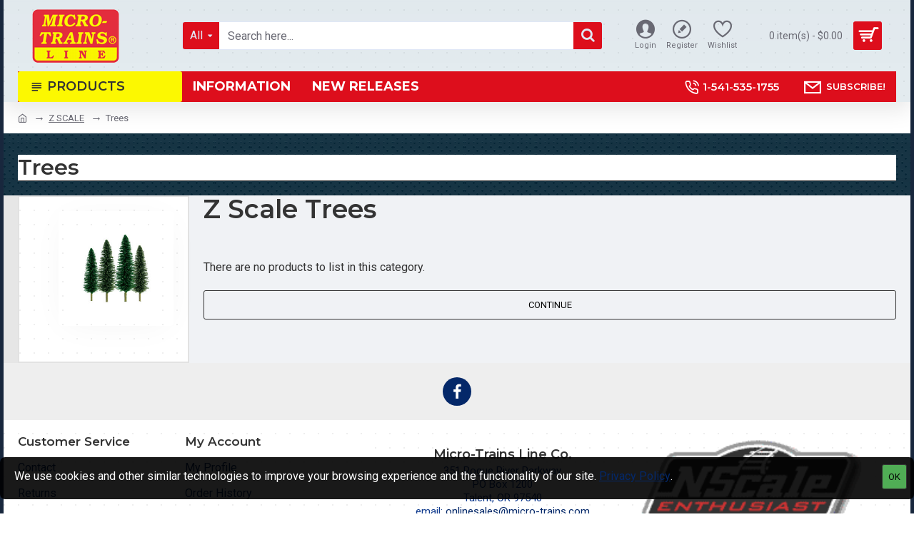

--- FILE ---
content_type: text/html; charset=utf-8
request_url: https://micro-trains.com/index.php?route=product/category&path=75_116
body_size: 96751
content:
<!DOCTYPE html>
<html dir="ltr" lang="en" class="desktop mac chrome chrome131 webkit oc30 is-guest route-product-category category-116 store-0 skin-1 boxed-layout desktop-header-active mobile-sticky layout-3 one-column column-left" data-jb="185b08f7" data-jv="3.1.13.1" data-ov="3.0.3.8">
<head typeof="og:website">
<meta charset="UTF-8" />
<meta name="viewport" content="width=device-width, initial-scale=1.0">
<meta http-equiv="X-UA-Compatible" content="IE=edge">
<title>Z Scale Trees</title>
<base href="https://micro-trains.com/" />
<link rel="preload" href="catalog/view/theme/journal3/icons/fonts/icomoon.woff2?v=907f30d557" as="font" crossorigin>
<link rel="preconnect" href="https://fonts.googleapis.com/" crossorigin>
<link rel="preconnect" href="https://fonts.gstatic.com/" crossorigin>
<meta name="description" content="Z Scale Trees" />
<meta name="keywords" content="Trees, Micro-Trains, Line, -, N, Scale, and, Z, Scale, Model, Railroading" />
<meta property="fb:app_id" content=""/>
<meta property="og:type" content="website"/>
<meta property="og:title" content="Trees"/>
<meta property="og:url" content="https://micro-trains.com/index.php?route=product/category&path=116"/>
<meta property="og:image" content="https://micro-trains.com/image/cache/data/product/archive/1401-79975945-600x315w.jpg"/>
<meta property="og:image:width" content="600"/>
<meta property="og:image:height" content="315"/>
<meta property="og:description" content="Z Scale Trees"/>
<meta name="twitter:card" content="summary"/>
<meta name="twitter:site" content="@"/>
<meta name="twitter:title" content="Trees"/>
<meta name="twitter:image" content="https://micro-trains.com/image/cache/data/product/archive/1401-79975945-200x200.jpg"/>
<meta name="twitter:image:width" content="200"/>
<meta name="twitter:image:height" content="200"/>
<meta name="twitter:description" content="Z Scale Trees"/>
<script>window['Journal'] = {"isPopup":false,"isPhone":false,"isTablet":false,"isDesktop":true,"filterScrollTop":false,"filterUrlValuesSeparator":",","countdownDay":"Day","countdownHour":"Hour","countdownMin":"Min","countdownSec":"Sec","globalPageColumnLeftTabletStatus":false,"globalPageColumnRightTabletStatus":false,"scrollTop":true,"scrollToTop":false,"notificationHideAfter":"2000","quickviewPageStyleCloudZoomStatus":true,"quickviewPageStyleAdditionalImagesCarousel":true,"quickviewPageStyleAdditionalImagesCarouselStyleSpeed":"500","quickviewPageStyleAdditionalImagesCarouselStyleAutoPlay":false,"quickviewPageStyleAdditionalImagesCarouselStylePauseOnHover":true,"quickviewPageStyleAdditionalImagesCarouselStyleDelay":"3000","quickviewPageStyleAdditionalImagesCarouselStyleLoop":true,"quickviewPageStyleAdditionalImagesHeightAdjustment":"5","quickviewPageStyleProductStockUpdate":false,"quickviewPageStylePriceUpdate":false,"quickviewPageStyleOptionsSelect":"none","quickviewText":"Quickview","mobileHeaderOn":"tablet","subcategoriesCarouselStyleSpeed":"500","subcategoriesCarouselStyleAutoPlay":false,"subcategoriesCarouselStylePauseOnHover":true,"subcategoriesCarouselStyleDelay":"3000","subcategoriesCarouselStyleLoop":true,"productPageStyleImageCarouselStyleSpeed":"500","productPageStyleImageCarouselStyleAutoPlay":false,"productPageStyleImageCarouselStylePauseOnHover":true,"productPageStyleImageCarouselStyleDelay":"3000","productPageStyleImageCarouselStyleLoop":false,"productPageStyleCloudZoomStatus":true,"productPageStyleCloudZoomPosition":"inner","productPageStyleAdditionalImagesCarousel":true,"productPageStyleAdditionalImagesCarouselStyleSpeed":"500","productPageStyleAdditionalImagesCarouselStyleAutoPlay":false,"productPageStyleAdditionalImagesCarouselStylePauseOnHover":true,"productPageStyleAdditionalImagesCarouselStyleDelay":"3000","productPageStyleAdditionalImagesCarouselStyleLoop":false,"productPageStyleAdditionalImagesHeightAdjustment":"","productPageStyleProductStockUpdate":true,"productPageStylePriceUpdate":true,"productPageStyleOptionsSelect":"none","infiniteScrollStatus":true,"infiniteScrollOffset":"4","infiniteScrollLoadPrev":"Load Previous Products","infiniteScrollLoadNext":"Load Next Products","infiniteScrollLoading":"Loading...","infiniteScrollNoneLeft":"You have reached the end of the list.","loginUrl":"https:\/\/micro-trains.com\/index.php?route=account\/login","checkoutUrl":"https:\/\/micro-trains.com\/index.php?route=checkout\/checkout","headerHeight":"100","headerCompactHeight":"50","mobileMenuOn":"","searchStyleSearchAutoSuggestStatus":true,"searchStyleSearchAutoSuggestDescription":false,"searchStyleSearchAutoSuggestSubCategories":true,"headerMiniSearchDisplay":"default","stickyStatus":true,"stickyFullHomePadding":false,"stickyFullwidth":true,"stickyAt":"","stickyHeight":"","headerTopBarHeight":"35","topBarStatus":false,"headerType":"classic","headerMobileHeight":"60","headerMobileStickyStatus":true,"headerMobileTopBarVisibility":true,"headerMobileTopBarHeight":"40","notification":[{"m":137,"c":"017df752"}],"headerNotice":[{"m":56,"c":"9e4f882c"}],"columnsCount":1};</script>
<script>// forEach polyfill
if (window.NodeList && !NodeList.prototype.forEach) {
	NodeList.prototype.forEach = Array.prototype.forEach;
}

(function () {
	if (Journal['isPhone']) {
		return;
	}

	var wrappers = ['search', 'cart', 'cart-content', 'logo', 'language', 'currency'];
	var documentClassList = document.documentElement.classList;

	function extractClassList() {
		return ['desktop', 'tablet', 'phone', 'desktop-header-active', 'mobile-header-active', 'mobile-menu-active'].filter(function (cls) {
			return documentClassList.contains(cls);
		});
	}

	function mqr(mqls, listener) {
		Object.keys(mqls).forEach(function (k) {
			mqls[k].addListener(listener);
		});

		listener();
	}

	function mobileMenu() {
		console.warn('mobile menu!');

		var element = document.querySelector('#main-menu');
		var wrapper = document.querySelector('.mobile-main-menu-wrapper');

		if (element && wrapper) {
			wrapper.appendChild(element);
		}

		var main_menu = document.querySelector('.main-menu');

		if (main_menu) {
			main_menu.classList.add('accordion-menu');
		}

		document.querySelectorAll('.main-menu .dropdown-toggle').forEach(function (element) {
			element.classList.remove('dropdown-toggle');
			element.classList.add('collapse-toggle');
			element.removeAttribute('data-toggle');
		});

		document.querySelectorAll('.main-menu .dropdown-menu').forEach(function (element) {
			element.classList.remove('dropdown-menu');
			element.classList.remove('j-dropdown');
			element.classList.add('collapse');
		});
	}

	function desktopMenu() {
		console.warn('desktop menu!');

		var element = document.querySelector('#main-menu');
		var wrapper = document.querySelector('.desktop-main-menu-wrapper');

		if (element && wrapper) {
			wrapper.insertBefore(element, document.querySelector('#main-menu-2'));
		}

		var main_menu = document.querySelector('.main-menu');

		if (main_menu) {
			main_menu.classList.remove('accordion-menu');
		}

		document.querySelectorAll('.main-menu .collapse-toggle').forEach(function (element) {
			element.classList.add('dropdown-toggle');
			element.classList.remove('collapse-toggle');
			element.setAttribute('data-toggle', 'dropdown');
		});

		document.querySelectorAll('.main-menu .collapse').forEach(function (element) {
			element.classList.add('dropdown-menu');
			element.classList.add('j-dropdown');
			element.classList.remove('collapse');
		});

		document.body.classList.remove('mobile-wrapper-open');
	}

	function mobileHeader() {
		console.warn('mobile header!');

		Object.keys(wrappers).forEach(function (k) {
			var element = document.querySelector('#' + wrappers[k]);
			var wrapper = document.querySelector('.mobile-' + wrappers[k] + '-wrapper');

			if (element && wrapper) {
				wrapper.appendChild(element);
			}

			if (wrappers[k] === 'cart-content') {
				if (element) {
					element.classList.remove('j-dropdown');
					element.classList.remove('dropdown-menu');
				}
			}
		});

		var search = document.querySelector('#search');
		var cart = document.querySelector('#cart');

		if (search && (Journal['searchStyle'] === 'full')) {
			search.classList.remove('full-search');
			search.classList.add('mini-search');
		}

		if (cart && (Journal['cartStyle'] === 'full')) {
			cart.classList.remove('full-cart');
			cart.classList.add('mini-cart')
		}
	}

	function desktopHeader() {
		console.warn('desktop header!');

		Object.keys(wrappers).forEach(function (k) {
			var element = document.querySelector('#' + wrappers[k]);
			var wrapper = document.querySelector('.desktop-' + wrappers[k] + '-wrapper');

			if (wrappers[k] === 'cart-content') {
				if (element) {
					element.classList.add('j-dropdown');
					element.classList.add('dropdown-menu');
					document.querySelector('#cart').appendChild(element);
				}
			} else {
				if (element && wrapper) {
					wrapper.appendChild(element);
				}
			}
		});

		var search = document.querySelector('#search');
		var cart = document.querySelector('#cart');

		if (search && (Journal['searchStyle'] === 'full')) {
			search.classList.remove('mini-search');
			search.classList.add('full-search');
		}

		if (cart && (Journal['cartStyle'] === 'full')) {
			cart.classList.remove('mini-cart');
			cart.classList.add('full-cart');
		}

		documentClassList.remove('mobile-cart-content-container-open');
		documentClassList.remove('mobile-main-menu-container-open');
		documentClassList.remove('mobile-overlay');
	}

	function moveElements(classList) {
		if (classList.includes('mobile-header-active')) {
			mobileHeader();
			mobileMenu();
		} else if (classList.includes('mobile-menu-active')) {
			desktopHeader();
			mobileMenu();
		} else {
			desktopHeader();
			desktopMenu();
		}
	}

	var mqls = {
		phone: window.matchMedia('(max-width: 768px)'),
		tablet: window.matchMedia('(max-width: 1024px)'),
		menu: window.matchMedia('(max-width: ' + Journal['mobileMenuOn'] + 'px)')
	};

	mqr(mqls, function () {
		var oldClassList = extractClassList();

		if (Journal['isDesktop']) {
			if (mqls.phone.matches) {
				documentClassList.remove('desktop');
				documentClassList.remove('tablet');
				documentClassList.add('mobile');
				documentClassList.add('phone');
			} else if (mqls.tablet.matches) {
				documentClassList.remove('desktop');
				documentClassList.remove('phone');
				documentClassList.add('mobile');
				documentClassList.add('tablet');
			} else {
				documentClassList.remove('mobile');
				documentClassList.remove('phone');
				documentClassList.remove('tablet');
				documentClassList.add('desktop');
			}

			if (documentClassList.contains('phone') || (documentClassList.contains('tablet') && Journal['mobileHeaderOn'] === 'tablet')) {
				documentClassList.remove('desktop-header-active');
				documentClassList.add('mobile-header-active');
			} else {
				documentClassList.remove('mobile-header-active');
				documentClassList.add('desktop-header-active');
			}
		}

		if (documentClassList.contains('desktop-header-active') && mqls.menu.matches) {
			documentClassList.add('mobile-menu-active');
		} else {
			documentClassList.remove('mobile-menu-active');
		}

		var newClassList = extractClassList();

		if (oldClassList.join(' ') !== newClassList.join(' ')) {
			if (documentClassList.contains('safari') && !documentClassList.contains('ipad') && navigator.maxTouchPoints && navigator.maxTouchPoints > 2) {
				window.fetch('index.php?route=journal3/journal3/device_detect', {
					method: 'POST',
					body: 'device=ipad',
					headers: {
						'Content-Type': 'application/x-www-form-urlencoded'
					}
				}).then(function (data) {
					return data.json();
				}).then(function (data) {
					if (data.response.reload) {
						window.location.reload();
					}
				});
			}

			if (document.readyState === 'loading') {
				document.addEventListener('DOMContentLoaded', function () {
					moveElements(newClassList);
				});
			} else {
				moveElements(newClassList);
			}
		}
	});

})();

(function () {
	var cookies = {};
	var style = document.createElement('style');
	var documentClassList = document.documentElement.classList;

	document.head.appendChild(style);

	document.cookie.split('; ').forEach(function (c) {
		var cc = c.split('=');
		cookies[cc[0]] = cc[1];
	});

	if (Journal['popup']) {
		for (var i in Journal['popup']) {
			if (!cookies['p-' + Journal['popup'][i]['c']]) {
				documentClassList.add('popup-open');
				documentClassList.add('popup-center');
				break;
			}
		}
	}

	if (Journal['notification']) {
		for (var i in Journal['notification']) {
			if (cookies['n-' + Journal['notification'][i]['c']]) {
				style.sheet.insertRule('.module-notification-' + Journal['notification'][i]['m'] + '{ display:none }');
			}
		}
	}

	if (Journal['headerNotice']) {
		for (var i in Journal['headerNotice']) {
			if (cookies['hn-' + Journal['headerNotice'][i]['c']]) {
				style.sheet.insertRule('.module-header_notice-' + Journal['headerNotice'][i]['m'] + '{ display:none }');
			}
		}
	}

	if (Journal['layoutNotice']) {
		for (var i in Journal['layoutNotice']) {
			if (cookies['ln-' + Journal['layoutNotice'][i]['c']]) {
				style.sheet.insertRule('.module-layout_notice-' + Journal['layoutNotice'][i]['m'] + '{ display:none }');
			}
		}
	}
})();
</script>
<link href="https://fonts.googleapis.com/css?family=Montserrat:700,400,600%7CRoboto:400,700&amp;subset=latin-ext" type="text/css" rel="stylesheet"/>
<link href="catalog/view/javascript/bootstrap/css/bootstrap.min.css?v=185b08f7" type="text/css" rel="stylesheet" media="all" />
<link href="catalog/view/javascript/font-awesome/css/font-awesome.min.css?v=185b08f7" type="text/css" rel="stylesheet" media="all" />
<link href="catalog/view/theme/journal3/lib/swiper/swiper.min.css?v=185b08f7" type="text/css" rel="stylesheet" media="all" />
<link href="catalog/view/theme/journal3/stylesheet/style.min.css?v=185b08f7" type="text/css" rel="stylesheet" media="all" />
<link href="https://micro-trains.com/index.php?route=product/category&amp;path=116" rel="canonical" />
<link href="https://micro-trains.com/image/catalog/image/MTLlogo2c.png" rel="icon" />
<!-- Google tag (gtag.js) -->
<script async src="https://www.googletagmanager.com/gtag/js?id=G-EB8PQ90CDJ"></script>
<script>
  window.dataLayer = window.dataLayer || [];
  function gtag(){dataLayer.push(arguments);}
  gtag('js', new Date());

  gtag('config', 'G-EB8PQ90CDJ');
</script>

<!-- Google Tag Manager -->
<script>(function(w,d,s,l,i){w[l]=w[l]||[];w[l].push({'gtm.start':
new Date().getTime(),event:'gtm.js'});var f=d.getElementsByTagName(s)[0],
j=d.createElement(s),dl=l!='dataLayer'?'&l='+l:'';j.async=true;j.src=
'https://www.googletagmanager.com/gtm.js?id='+i+dl;f.parentNode.insertBefore(j,f);
})(window,document,'script','dataLayer','GTM-NZ47ZZZN');</script>
<!-- End Google Tag Manager -->

<!-- Google Tag Manager (noscript) -->
<noscript><iframe src="https://www.googletagmanager.com/ns.html?id=GTM-NZ47ZZZN"
height="0" width="0" style="display:none;visibility:hidden"></iframe></noscript>
<!-- End Google Tag Manager (noscript) -->
<style>
.blog-post .post-details .post-stats{white-space:nowrap;overflow-x:auto;overflow-y:hidden;-webkit-overflow-scrolling:touch;;color:rgba(105, 105, 115, 1);margin-top:15px;margin-bottom:35px}.blog-post .post-details .post-stats .p-category{flex-wrap:nowrap;display:inline-flex}.mobile .blog-post .post-details .post-stats{overflow-x:scroll}.blog-post .post-details .post-stats::-webkit-scrollbar{-webkit-appearance:none;height:1px;height:5px;width:5px}.blog-post .post-details .post-stats::-webkit-scrollbar-track{background-color:white}.blog-post .post-details .post-stats::-webkit-scrollbar-thumb{background-color:#999;background-color:rgba(233, 102, 49, 1)}.blog-post .post-details .post-stats .p-posted{display:inline-flex}.blog-post .post-details .post-stats .p-author{display:inline-flex}.blog-post .post-details .post-stats .p-date{display:inline-flex}.p-date-image{color:rgba(255, 255, 255, 1);font-weight:700;background:rgba(15, 58, 141, 1);margin:7px;border-radius:3px}.blog-post .post-details .post-stats .p-comment{display:inline-flex}.blog-post .post-details .post-stats .p-view{display:inline-flex}.post-details{padding-bottom:20px}.post-content>p{margin-bottom:10px}.post-content{font-size:15px;column-count:initial;column-gap:50px;column-rule-style:none}.post-image{display:block;text-align:left;float:none}.post-image
img{border-radius:10px;box-shadow:0 5px 50px -10px rgba(0, 0, 0, 0.05)}.blog-post
.tags{margin-top:15px;justify-content:flex-start;font-size:13px;font-weight:700;justify-content:center}.blog-post .tags a, .blog-post .tags-title{margin-right:8px;margin-bottom:8px}.blog-post .tags
b{display:none}.blog-post .tags
a{border-radius:20px;padding-right:8px;padding-left:8px;font-size:13px;color:rgba(230, 230, 230, 1);font-weight:400;text-decoration:none;background:rgba(44, 54, 64, 1)}.blog-post .tags a:hover{color:rgba(255,255,255,1);background:rgba(15,58,141,1)}.post-comments{margin-top:20px}.reply-btn.btn,.reply-btn.btn:visited{font-size:13px;color:rgba(5,5,5,1);font-weight:400;text-transform:uppercase}.reply-btn.btn:hover{color:rgba(255, 255, 255, 1) !important;background:rgba(221, 14, 28, 1) !important}.reply-btn.btn:active,.reply-btn.btn:hover:active,.reply-btn.btn:focus:active{color:rgba(255, 255, 255, 1) !important;background:rgba(15, 58, 141, 1) !important;box-shadow:inset 0 0 5px rgba(0,0,0,0.1)}.reply-btn.btn:focus{color:rgba(255, 255, 255, 1) !important;box-shadow:inset 0 0 5px rgba(0,0,0,0.1)}.reply-btn.btn{border-width:1px;border-style:solid;border-color:rgba(51, 51, 51, 1);padding:13px;padding-right:18px;padding-left:18px;border-radius:3px !important}.desktop .reply-btn.btn:hover{box-shadow:0 10px 30px rgba(0,0,0,0.1)}.reply-btn.btn.btn.disabled::after{font-size:20px}.post-comment{margin-bottom:30px;padding-bottom:15px;border-width:0;border-bottom-width:1px;border-style:solid}.post-reply{margin-top:15px;margin-left:60px;padding-top:20px;border-width:0;border-top-width:1px;border-style:solid}.user-avatar{display:block;margin-right:15px;border-radius:50%}.module-blog_comments .side-image{display:block}.post-comment .user-name{font-size:18px;font-weight:700}.post-comment .user-data
div{font-size:12px}.post-comment .user-site::before{left:-1px}.post-comment .user-data .user-date{display:inline-flex}.post-comment .user-data .user-time{display:inline-flex}.comment-form .form-group:not(.required){display:flex}.user-data .user-site{display:inline-flex}.main-posts.post-grid .post-layout.swiper-slide{margin-right:20px;width:calc((100% - 3 * 20px) / 4 - 0.01px)}.main-posts.post-grid .post-layout:not(.swiper-slide){padding:10px;width:calc(100% / 4 - 0.01px)}.one-column #content .main-posts.post-grid .post-layout.swiper-slide{margin-right:20px;width:calc((100% - 2 * 20px) / 3 - 0.01px)}.one-column #content .main-posts.post-grid .post-layout:not(.swiper-slide){padding:10px;width:calc(100% / 3 - 0.01px)}.two-column #content .main-posts.post-grid .post-layout.swiper-slide{margin-right:20px;width:calc((100% - 1 * 20px) / 2 - 0.01px)}.two-column #content .main-posts.post-grid .post-layout:not(.swiper-slide){padding:10px;width:calc(100% / 2 - 0.01px)}.side-column .main-posts.post-grid .post-layout.swiper-slide{margin-right:20px;width:calc((100% - 0 * 20px) / 1 - 0.01px)}.side-column .main-posts.post-grid .post-layout:not(.swiper-slide){padding:10px;width:calc(100% / 1 - 0.01px)}.main-posts.post-grid{margin:-10px}.post-grid .post-thumb{background:rgba(255, 255, 255, 1);border-radius:7px}.desktop .post-grid .post-thumb:hover{box-shadow:0 10px 30px rgba(0, 0, 0, 0.1)}.post-grid .post-thumb:hover .image
img{transform:scale(1.15)}.post-grid .post-thumb
.caption{position:relative;bottom:auto;width:auto}.post-grid .post-thumb
.name{display:flex;width:auto;margin-left:auto;margin-right:auto;justify-content:center;margin-left:auto;margin-right:auto;margin-top:12px;margin-bottom:12px}.post-grid .post-thumb .name
a{white-space:nowrap;overflow:hidden;text-overflow:ellipsis;font-family:'Montserrat';font-weight:700;font-size:18px;color:rgba(58, 71, 84, 1)}.post-grid .post-thumb
.description{display:block;color:rgba(105, 105, 115, 1);text-align:center;padding-right:15px;padding-left:15px}.post-grid .post-thumb .button-group{display:flex;justify-content:center;padding:15px}.post-grid .post-thumb .btn-read-more::before{display:inline-block}.post-grid .post-thumb .btn-read-more::after{display:inline-block;content:'\e5c8' !important;font-family:icomoon !important}.post-grid .post-thumb .btn-read-more .btn-text{display:inline-block;padding:0
.4em}.post-grid .post-thumb .btn-read-more.btn, .post-grid .post-thumb .btn-read-more.btn:visited{font-size:12px;color:rgba(105, 105, 115, 1);text-transform:none}.post-grid .post-thumb .btn-read-more.btn:hover{color:rgba(233, 102, 49, 1) !important;background:none !important}.post-grid .post-thumb .btn-read-more.btn:active, .post-grid .post-thumb .btn-read-more.btn:hover:active, .post-grid .post-thumb .btn-read-more.btn:focus:active{color:rgba(233, 102, 49, 1) !important;background:none !important;box-shadow:none}.post-grid .post-thumb .btn-read-more.btn:focus{color:rgba(233, 102, 49, 1) !important;background:none;box-shadow:none}.post-grid .post-thumb .btn-read-more.btn{background:none;border-style:none;padding:3px;box-shadow:none}.desktop .post-grid .post-thumb .btn-read-more.btn:hover{box-shadow:none}.post-grid .post-thumb .btn-read-more.btn.btn.disabled::after{font-size:20px}.post-grid .post-thumb .post-stats{display:flex;justify-content:center;position:absolute;transform:translateY(-100%);width:100%;background:rgba(240, 242, 245, 0.9);padding:7px}.post-grid .post-thumb .post-stats .p-author{display:flex}.post-grid .post-thumb
.image{display:block}.post-grid .post-thumb .p-date{display:flex}.post-grid .post-thumb .post-stats .p-comment{display:flex}.post-grid .post-thumb .post-stats .p-view{display:flex}.post-list .post-layout:not(.swiper-slide){margin-bottom:40px}.post-list .post-thumb
.caption{flex-basis:200px;background:rgba(248, 248, 248, 1);padding:20px;padding-top:15px}.post-list .post-thumb
.image{display:block}.desktop .post-list .post-thumb:hover{box-shadow:0 15px 90px -10px rgba(0, 0, 0, 0.2)}.post-list .post-thumb:hover .image
img{transform:scale(1.15)}.post-list .post-thumb
.name{display:flex;width:auto;margin-left:auto;margin-right:auto;justify-content:flex-start;margin-left:0;margin-right:auto}.post-list .post-thumb .name
a{white-space:normal;overflow:visible;text-overflow:initial;font-family:'Montserrat';font-weight:700;font-size:22px;color:rgba(51, 51, 51, 1)}.desktop .post-list .post-thumb .name a:hover{color:rgba(233, 102, 49, 1)}.post-list .post-thumb
.description{display:block;color:rgba(139, 145, 152, 1);padding-top:5px;padding-bottom:5px;margin-bottom:10px}.post-list .post-thumb .button-group{display:flex;justify-content:flex-start}.post-list .post-thumb .btn-read-more::before{display:inline-block}.post-list .post-thumb .btn-read-more .btn-text{display:inline-block;padding:0
.4em}.post-list .post-thumb .btn-read-more::after{content:'\e5c8' !important;font-family:icomoon !important}.post-list .post-thumb .btn-read-more.btn, .post-list .post-thumb .btn-read-more.btn:visited{font-size:13px;color:rgba(44, 54, 64, 1);font-weight:400;text-transform:uppercase}.post-list .post-thumb .btn-read-more.btn:hover{color:rgba(255, 255, 255, 1) !important;background:rgba(4, 40, 105, 1) !important}.post-list .post-thumb .btn-read-more.btn:active, .post-list .post-thumb .btn-read-more.btn:hover:active, .post-list .post-thumb .btn-read-more.btn:focus:active{color:rgba(255, 255, 255, 1) !important;background:rgba(15, 58, 141, 1) !important;border-color:rgba(15, 58, 141, 1) !important;box-shadow:inset 0 0 5px rgba(0, 0, 0, 0.1)}.post-list .post-thumb .btn-read-more.btn:focus{color:rgba(255, 255, 255, 1) !important;box-shadow:inset 0 0 5px rgba(0, 0, 0, 0.1)}.post-list .post-thumb .btn-read-more.btn{background:none;border-width:1px;border-style:solid;border-color:rgba(105, 105, 115, 1);padding:12px;padding-right:15px;padding-left:15px}.post-list .post-thumb .btn-read-more.btn:hover, .post-list .post-thumb .btn-read-more.btn:active:hover{border-color:rgba(4, 40, 105, 1)}.desktop .post-list .post-thumb .btn-read-more.btn:hover{box-shadow:0 10px 30px rgba(0, 0, 0, 0.1)}.post-list .post-thumb .btn-read-more.btn.btn.disabled::after{font-size:20px}.post-list .post-thumb .post-stats{display:flex;font-size:14px;color:rgba(139, 145, 152, 1);justify-content:flex-start;margin-bottom:10px}.post-list .post-thumb .post-stats .p-author::before{font-size:13px}.post-list .post-thumb .post-stats .p-author{display:block}.post-list .post-thumb .p-date{display:flex}.post-list .post-thumb .post-stats .p-comment{display:block}.post-list .post-thumb .post-stats .p-view{display:flex}.blog-feed
span{display:block;color:rgba(105, 105, 115, 1) !important}.blog-feed{display:inline-flex;margin-right:30px;margin-top:-5px}.blog-feed::before{content:'\f143' !important;font-family:icomoon !important;font-size:14px;color:rgba(233,102,49,1)}.countdown{font-family:'Montserrat';font-weight:400;font-size:15px;color:rgba(51, 51, 51, 1);background:rgba(240, 242, 245, 1);border-radius:3px;width:90%}.countdown div
span{color:rgba(105,105,115,1)}.countdown>div{border-style:solid;border-color:rgba(226, 226, 226, 1)}.boxed-layout .site-wrapper{overflow:hidden;border-width:0;border-right-width:5px;border-left-width:5px;border-style:solid;border-color:rgba(24, 39, 61, 1)}.boxed-layout
.header{padding:0
20px}.boxed-layout
.breadcrumb{padding-left:20px;padding-right:20px}.wrapper, .mega-menu-content, .site-wrapper > .container, .grid-cols,.desktop-header-active .is-sticky .header .desktop-main-menu-wrapper,.desktop-header-active .is-sticky .sticky-fullwidth-bg,.boxed-layout .site-wrapper, .breadcrumb, .title-wrapper, .page-title > span,.desktop-header-active .header .top-bar,.desktop-header-active .header .mid-bar,.desktop-main-menu-wrapper{max-width:1280px}.desktop-main-menu-wrapper .main-menu>.j-menu>.first-dropdown::before{transform:translateX(calc(0px - (100vw - 1280px) / 2))}html[dir='rtl'] .desktop-main-menu-wrapper .main-menu>.j-menu>.first-dropdown::before{transform:none;right:calc(0px - (100vw - 1280px) / 2)}.desktop-main-menu-wrapper .main-menu>.j-menu>.first-dropdown.mega-custom::before{transform:translateX(calc(0px - (200vw - 1280px) / 2))}html[dir='rtl'] .desktop-main-menu-wrapper .main-menu>.j-menu>.first-dropdown.mega-custom::before{transform:none;right:calc(0px - (200vw - 1280px) / 2)}body{background-image:url('https://micro-trains.com/image/cache/catalog/image/DottedRepeatBG-50x50.png');background-repeat:repeat;font-family:'Roboto';font-weight:400;font-size:16px;line-height:1.5;-webkit-font-smoothing:antialiased}.site-wrapper > .container > .row, .footer-reveal .top-row, .footer-reveal .site-wrapper::before{background:rgba(230,230,230,1)}.site-wrapper>.container>.row{padding-left:20px}#content{padding-right:20px;padding-bottom:20px;padding-left:20px;background:rgba(240, 242, 245, 1)}.column-left
#content{padding-left:30px}.column-right
#content{padding-right:30px}.side-column{max-width:260px;background-image:url('https://micro-trains.com/image/cache/catalog/image/bg-20x20.png');background-repeat:repeat;padding:30px;padding-top:0px;padding-left:0px}.one-column
#content{max-width:calc(100% - 260px)}.two-column
#content{max-width:calc(100% - 260px * 2)}#column-left{border-width:2px;border-style:solid;border-color:rgba(226,226,226,1)}#column-right{border-width:0;border-left-width:1px;border-style:solid;border-color:rgba(226,226,226,1);padding:30px;padding-top:0px;padding-right:0px}.page-title{display:block}.dropdown.drop-menu>.j-dropdown{left:0;right:auto;transform:translate3d(0,-10px,0)}.dropdown.drop-menu.animating>.j-dropdown{left:0;right:auto;transform:none}.dropdown.drop-menu>.j-dropdown::before{left:10px;right:auto;transform:translateX(0)}.dropdown.dropdown .j-menu .dropdown>a>.count-badge{margin-right:0}.dropdown.dropdown .j-menu .dropdown>a>.count-badge+.open-menu+.menu-label{margin-left:7px}.dropdown.dropdown .j-menu .dropdown>a::after{display:block}.dropdown.dropdown .j-menu>li>a{font-size:14px;color:rgba(58, 71, 84, 1);font-weight:400;background:rgba(255, 255, 255, 1);padding:10px;padding-left:15px}.dropdown.dropdown .j-menu .links-text{white-space:normal;overflow:visible;text-overflow:initial}.dropdown.dropdown .j-menu>li>a::before{margin-right:7px;min-width:20px;font-size:18px}.desktop .dropdown.dropdown .j-menu > li:hover > a, .dropdown.dropdown .j-menu>li.active>a{background:rgba(240, 242, 245, 1)}.dropdown.dropdown .j-menu > li > a, .dropdown.dropdown.accordion-menu .menu-item > a + div, .dropdown.dropdown .accordion-menu .menu-item>a+div{border-style:none}.dropdown.dropdown .j-menu a .count-badge{display:none;position:relative}.dropdown.dropdown:not(.mega-menu) .j-dropdown{min-width:200px}.dropdown.dropdown:not(.mega-menu) .j-menu{box-shadow:30px 40px 90px -10px rgba(0, 0, 0, 0.2)}.dropdown.dropdown .j-dropdown::before{display:block;border-bottom-color:rgba(255,255,255,1);margin-left:7px;margin-top:-10px}legend{font-family:'Montserrat';font-weight:600;font-size:17px;background:rgba(255,255,255,1);margin-bottom:15px;white-space:normal;overflow:visible;text-overflow:initial;font-family:'Montserrat';font-weight:600;font-size:17px;background:rgba(255,255,255,1);margin-bottom:15px;white-space:normal;overflow:visible;text-overflow:initial}legend::after{display:none;margin-top:10px;display:none;margin-top:10px}legend.page-title>span::after{display:none;margin-top:10px;display:none;margin-top:10px}legend::after,legend.page-title>span::after{width:50px;height:1px;width:50px;height:1px}.title{font-family:'Montserrat';font-weight:600;font-size:17px;background:rgba(255,255,255,1);margin-bottom:15px;white-space:normal;overflow:visible;text-overflow:initial}.title::after{display:none;margin-top:10px}.title.page-title>span::after{display:none;margin-top:10px}.title::after,.title.page-title>span::after{width:50px;height:1px}html:not(.popup) .page-title{font-size:30px;border-width:0;border-bottom-width:1px;border-style:solid;margin-top:30px;margin-bottom:30px;white-space:normal;overflow:visible;text-overflow:initial}html:not(.popup) .page-title::after{display:none;margin-top:10px}html:not(.popup) .page-title.page-title>span::after{display:none;margin-top:10px}html:not(.popup) .page-title::after, html:not(.popup) .page-title.page-title>span::after{width:100px;height:1px}.menu-label{color:rgba(255,255,255,1);font-weight:400;text-transform:none;background:rgba(233,102,49,1);padding:1px;padding-right:5px;padding-left:5px}.btn,.btn:visited{font-size:13px;color:rgba(5,5,5,1);font-weight:400;text-transform:uppercase}.btn:hover{color:rgba(255, 255, 255, 1) !important;background:rgba(221, 14, 28, 1) !important}.btn:active,.btn:hover:active,.btn:focus:active{color:rgba(255, 255, 255, 1) !important;background:rgba(15, 58, 141, 1) !important;box-shadow:inset 0 0 5px rgba(0,0,0,0.1)}.btn:focus{color:rgba(255, 255, 255, 1) !important;box-shadow:inset 0 0 5px rgba(0,0,0,0.1)}.btn{border-width:1px;border-style:solid;border-color:rgba(51, 51, 51, 1);padding:13px;padding-right:18px;padding-left:18px;border-radius:3px !important}.desktop .btn:hover{box-shadow:0 10px 30px rgba(0,0,0,0.1)}.btn.btn.disabled::after{font-size:20px}.btn-secondary.btn,.btn-secondary.btn:visited{color:rgba(0,0,0,1)}.btn-secondary.btn:hover{background:rgba(15, 58, 141, 1) !important}.btn-secondary.btn.btn.disabled::after{font-size:20px}.btn-success.btn{background:rgba(80,173,85,1)}.btn-success.btn:hover{background:rgba(4, 40, 105, 1) !important}.btn-success.btn.btn.disabled::after{font-size:20px}.btn-danger.btn{background:rgba(221,14,28,1)}.btn-danger.btn:hover{background:rgba(4, 40, 105, 1) !important}.btn-danger.btn.btn.disabled::after{font-size:20px}.btn-warning.btn{background:rgba(233,102,49,1)}.btn-warning.btn:hover{background:rgba(4, 40, 105, 1) !important}.btn-warning.btn.btn.disabled::after{font-size:20px}.btn-info.btn{background:rgba(105,105,115,1)}.btn-info.btn:hover{background:rgba(4, 40, 105, 1) !important}.btn-info.btn.btn.disabled::after{font-size:20px}.btn-light.btn,.btn-light.btn:visited{color:rgba(51,51,51,1)}.btn-light.btn{background:rgba(238,238,238,1)}.btn-light.btn:hover{background:rgba(226, 226, 226, 1) !important}.btn-light.btn.btn.disabled::after{font-size:20px}.btn-dark.btn{background:rgba(44,54,64,1)}.btn-dark.btn:hover{background:rgba(58, 71, 84, 1) !important}.btn-dark.btn.btn.disabled::after{font-size:20px}.buttons{margin-top:20px;font-size:12px}.buttons .pull-right .btn, .buttons .pull-right .btn:visited{font-size:13px;color:rgba(5, 5, 5, 1);font-weight:400;text-transform:uppercase}.buttons .pull-right .btn:hover{color:rgba(255, 255, 255, 1) !important;background:rgba(221, 14, 28, 1) !important}.buttons .pull-right .btn:active, .buttons .pull-right .btn:hover:active, .buttons .pull-right .btn:focus:active{color:rgba(255, 255, 255, 1) !important;background:rgba(15, 58, 141, 1) !important;box-shadow:inset 0 0 5px rgba(0, 0, 0, 0.1)}.buttons .pull-right .btn:focus{color:rgba(255, 255, 255, 1) !important;box-shadow:inset 0 0 5px rgba(0, 0, 0, 0.1)}.buttons .pull-right
.btn{border-width:1px;border-style:solid;border-color:rgba(51, 51, 51, 1);padding:13px;padding-right:18px;padding-left:18px;border-radius:3px !important}.desktop .buttons .pull-right .btn:hover{box-shadow:0 10px 30px rgba(0, 0, 0, 0.1)}.buttons .pull-right .btn.btn.disabled::after{font-size:20px}.buttons .pull-left .btn, .buttons .pull-left .btn:visited{color:rgba(0, 0, 0, 1)}.buttons .pull-left .btn:hover{background:rgba(15, 58, 141, 1) !important}.buttons .pull-left .btn.btn.disabled::after{font-size:20px}.buttons>div{flex:1;width:auto;flex-basis:0}.buttons > div
.btn{width:100%}.buttons .pull-left{margin-right:0}.buttons>div+div{padding-left:20px}.buttons .pull-right:only-child{flex:1;margin:0
0 0 auto}.buttons .pull-right:only-child
.btn{width:100%}.buttons input+.btn{margin-top:5px}.buttons input[type=checkbox]{margin-right:7px !important;margin-left:3px !important}.tags{margin-top:15px;justify-content:flex-start;font-size:13px;font-weight:700}.tags a,.tags-title{margin-right:8px;margin-bottom:8px}.tags
b{display:none}.tags
a{border-radius:20px;padding-right:8px;padding-left:8px;font-size:13px;color:rgba(230, 230, 230, 1);font-weight:400;text-decoration:none;background:rgba(44, 54, 64, 1)}.tags a:hover{color:rgba(255,255,255,1);background:rgba(15,58,141,1)}.nav-tabs>li>a,.nav-tabs>li.active>a,.nav-tabs>li.active>a:hover,.nav-tabs>li.active>a:focus{font-family:'Montserrat';font-weight:600;font-size:14px;color:rgba(139, 145, 152, 1);text-transform:uppercase}.desktop .nav-tabs>li:hover>a,.nav-tabs>li.active>a{color:rgba(51,51,51,1)}.nav-tabs>li.active>a,.nav-tabs>li.active>a:hover,.nav-tabs>li.active>a:focus{color:rgba(51,51,51,1)}.nav-tabs>li{border-width:0;border-bottom-width:1px;border-style:solid;border-color:rgba(0,0,0,0);flex-grow:0}.nav-tabs>li.active{border-color:rgba(233,102,49,1)}.nav-tabs>li.active::after{display:none;border-top-width:10px}.nav-tabs>li>a{justify-content:center;white-space:nowrap;padding:0px;padding-bottom:8px}.nav-tabs>li>a::before{font-size:18px}.nav-tabs{display:flex;justify-content:flex-start;flex-wrap:nowrap;overflow-x:auto;overflow-y:hidden;-webkit-overflow-scrolling:touch;;min-width:50px}.nav-tabs>li:not(:last-child){margin-right:20px}.mobile .nav-tabs{overflow-x:scroll}.nav-tabs::-webkit-scrollbar{-webkit-appearance:none;height:1px;height:1px;width:1px}.nav-tabs::-webkit-scrollbar-track{background-color:white;background-color:rgba(238,238,238,1)}.nav-tabs::-webkit-scrollbar-thumb{background-color:#999;background-color:rgba(139,145,152,1)}.tab-container::before{display:none}.tab-content{padding-top:20px}.tab-container{display:block}.tab-container .nav-tabs{flex-direction:row}.alert{margin-bottom:20px}.breadcrumb{display:block !important;text-align:left;background:rgba(255,255,255,1);padding:10px;padding-left:0px;white-space:nowrap}.breadcrumb::before{background:rgba(255, 255, 255, 1)}.breadcrumb li:first-of-type a i::before{content:'\eb69' !important;font-family:icomoon !important;top:1px}.breadcrumb
a{font-size:13px;color:rgba(105, 105, 115, 1)}.breadcrumb li:last-of-type
a{color:rgba(105,105,115,1)}.breadcrumb>li+li:before{content:'→';color:rgba(105, 105, 115, 1);top:1px}.mobile
.breadcrumb{overflow-x:scroll}.breadcrumb::-webkit-scrollbar{-webkit-appearance:none;height:1px;height:1px;width:1px}.breadcrumb::-webkit-scrollbar-track{background-color:white}.breadcrumb::-webkit-scrollbar-thumb{background-color:#999;background-color:rgba(233, 102, 49, 1)}.panel-group .panel-heading a::before{content:'\f067' !important;font-family:icomoon !important;margin-right:3px;order:10}.desktop .panel-group .panel-heading:hover a::before{color:rgba(4, 40, 105, 1)}.panel-group .panel-active .panel-heading a::before{content:'\f068' !important;font-family:icomoon !important;color:rgba(15, 58, 141, 1)}.panel-group .panel-heading
a{justify-content:space-between;font-family:'Montserrat';font-weight:600;color:rgba(105, 105, 115, 1);text-transform:uppercase;padding:15px;padding-right:5px;padding-left:0px}.panel-group .panel-heading:hover
a{color:rgba(4, 40, 105, 1)}.panel-group .panel-active .panel-heading:hover a, .panel-group .panel-active .panel-heading
a{color:rgba(15, 58, 141, 1)}.panel-group .panel-heading{border-width:0;border-top-width:1px;border-style:solid;border-color:rgba(226, 226, 226, 1)}.panel-group .panel:first-child .panel-heading{border-width:0px}.panel-group .panel-body{padding-bottom:20px}body h1, body h2, body h3, body h4, body h5, body
h6{font-family:'Montserrat';font-weight:600}body
a{color:rgba(4, 40, 105, 1);text-decoration:underline;display:inline-block}body a:hover{color:rgba(233, 102, 49, 1);text-decoration:none}body
p{margin-bottom:15px}body
h1{margin-bottom:20px}body
h2{font-size:30px;margin-bottom:15px}body
h3{margin-bottom:15px}body
h4{text-transform:uppercase;margin-bottom:15px}body
h5{font-size:22px;color:rgba(139, 145, 152, 1);font-weight:400;margin-bottom:20px}body
h6{font-size:15px;color:rgba(255, 255, 255, 1);text-transform:uppercase;background:rgba(233, 102, 49, 1);padding:10px;padding-top:7px;padding-bottom:7px;margin-top:5px;margin-bottom:15px;display:inline-block}body
blockquote{font-size:17px;font-weight:400;padding-left:20px;margin-top:20px;margin-bottom:20px;border-width:0;border-left-width:5px;border-style:solid;border-color:rgba(233, 102, 49, 1);float:none;display:flex;flex-direction:column;max-width:500px}body blockquote::before{margin-left:initial;margin-right:auto;float:none;content:'\e9af' !important;font-family:icomoon !important;font-size:45px;color:rgba(15, 58, 141, 1);margin-right:10px;margin-bottom:10px}body
hr{margin-top:20px;margin-bottom:20px;border-width:0;border-top-width:1px;border-style:solid;border-color:rgba(226, 226, 226, 1);overflow:hidden}body .drop-cap{font-family:'Roboto' !important;font-weight:700 !important;font-size:70px !important;font-family:Georgia,serif;font-weight:700;margin-right:8px}body .amp::before{content:'\e901' !important;font-family:icomoon !important;font-size:25px;top:5px}body .video-responsive{margin:0px;margin-bottom:20px}.count-badge{font-family:'Roboto';font-weight:400;font-size:11px;color:rgba(255,255,255,1);background:rgba(221,14,28,1);border-width:2px;border-style:solid;border-color:rgba(248,248,248,1);border-radius:50px}.count-zero{display:none !important}.product-label
b{font-size:11px;color:rgba(255, 255, 255, 1);font-weight:700;text-transform:uppercase;background:rgba(4, 40, 105, 1);border-radius:3px;padding:5px;padding-bottom:6px}.product-label.product-label-default
b{min-width:45px}.tooltip-inner{font-size:12px;color:rgba(255, 255, 255, 1);background:rgba(4, 40, 105, 1);border-radius:3px;box-shadow:0 -10px 30px -5px rgba(0, 0, 0, 0.15)}.tooltip.top .tooltip-arrow{border-top-color:rgba(4, 40, 105, 1)}.tooltip.right .tooltip-arrow{border-right-color:rgba(4, 40, 105, 1)}.tooltip.bottom .tooltip-arrow{border-bottom-color:rgba(4, 40, 105, 1)}.tooltip.left .tooltip-arrow{border-left-color:rgba(4, 40, 105, 1)}table
td{color:rgba(105, 105, 115, 1);padding:12px
!important}table{border-width:1px !important;border-style:solid !important;border-color:rgba(226, 226, 226, 1) !important}table thead
td{font-size:12px;font-weight:700;text-transform:uppercase;background:rgba(238, 238, 238, 1)}table thead td, table thead
th{border-width:0 !important;border-top-width:1px !important;border-bottom-width:1px !important;border-style:solid !important;border-color:rgba(226, 226, 226, 1) !important}table tfoot
td{background:rgba(238, 238, 238, 1)}table tfoot td, table tfoot
th{border-width:0 !important;border-top-width:1px !important;border-style:solid !important;border-color:rgba(226, 226, 226, 1) !important}.table-responsive{border-width:1px;border-style:solid;border-color:rgba(226,226,226,1)}.table-responsive>table{border-width:0px !important}.table-responsive::-webkit-scrollbar-thumb{background-color:rgba(233,102,49,1);border-radius:5px}.table-responsive::-webkit-scrollbar{height:1px;width:1px}.has-error{color:rgba(221, 14, 28, 1) !important}.form-group .control-label{max-width:150px;padding-top:7px;padding-bottom:5px;justify-content:flex-start}.has-error .form-control{border-style:solid !important;border-color:rgba(221, 14, 28, 1) !important}.required .control-label::after, .required .control-label+div::before,.text-danger{font-size:17px;color:rgba(221,14,28,1)}.form-group{margin-bottom:8px}.required.has-error .control-label::after, .required.has-error .control-label+div::before{color:rgba(221, 14, 28, 1) !important}.required .control-label::after, .required .control-label+div::before{margin-top:3px}input.form-control{background:rgba(255, 255, 255, 1) !important;border-width:1px !important;border-style:solid !important;border-color:rgba(226, 226, 226, 1) !important;border-radius:3px !important;max-width:500px;height:38px}input.form-control:hover{box-shadow:0 5px 50px -10px rgba(0,0,0,0.05)}input.form-control:focus{box-shadow:inset 0 0 5px rgba(0,0,0,0.1)}textarea.form-control{background:rgba(255, 255, 255, 1) !important;border-width:1px !important;border-style:solid !important;border-color:rgba(226, 226, 226, 1) !important;border-radius:3px !important;height:100px}textarea.form-control:hover{box-shadow:0 5px 50px -10px rgba(0,0,0,0.05)}textarea.form-control:focus{box-shadow:inset 0 0 5px rgba(0,0,0,0.1)}select.form-control{background:rgba(255, 255, 255, 1) !important;border-width:1px !important;border-style:solid !important;border-color:rgba(226, 226, 226, 1) !important;border-radius:3px !important;max-width:500px}select.form-control:hover{box-shadow:0 5px 50px -10px rgba(0,0,0,0.05)}select.form-control:focus{box-shadow:inset 0 0 5px rgba(0,0,0,0.1)}.radio{width:100%}.checkbox{width:100%}.input-group .input-group-btn
.btn{min-width:36px;padding:12px;min-height:36px;margin-left:5px}.product-option-file .btn i::before{content:'\ebd8' !important;font-family:icomoon !important}.stepper input.form-control{background:rgba(255, 255, 255, 1) !important;border-width:0px !important}.stepper{width:50px;height:36px;border-style:solid;border-color:rgba(105, 105, 115, 1);border-radius:3px}.stepper span
i{color:rgba(105,105,115,1);background-color:rgba(238,238,238,1)}.pagination-results{font-size:13px;letter-spacing:1px;margin-top:20px;justify-content:flex-start}.pagination-results .text-right{display:block}.pagination>li>a:hover{color:rgba(255,255,255,1)}.pagination>li.active>span,.pagination>li.active>span:hover,.pagination>li>a:focus{color:rgba(255,255,255,1)}.pagination>li{background:rgba(248,248,248,1);border-radius:3px}.pagination>li>a,.pagination>li>span{padding:5px;padding-right:6px;padding-left:6px}.pagination>li:hover{background:rgba(15,58,141,1)}.pagination>li.active{background:rgba(15, 58, 141, 1)}.pagination > li:first-child a::before, .pagination > li:last-child a::before{content:'\e940' !important;font-family:icomoon !important}.pagination > li .prev::before, .pagination > li .next::before{content:'\e93e' !important;font-family:icomoon !important}.pagination>li:not(:first-of-type){margin-left:5px}.rating .fa-stack{font-size:13px;width:1.2em}.rating .fa-star, .rating .fa-star+.fa-star-o{color:rgba(252,248,1,1)}.popup-inner-body{max-height:calc(100vh - 50px * 2)}.popup-container{max-width:calc(100% - 20px * 2)}.popup-bg{background:rgba(0,0,0,0.75)}.popup-body,.popup{background:rgba(255, 255, 255, 1)}.popup-content, .popup .site-wrapper{padding:20px}.popup-body{border-radius:3px;box-shadow:0 15px 90px -10px rgba(0, 0, 0, 0.2)}.popup-container .popup-close::before{content:'\e981' !important;font-family:icomoon !important;font-size:18px}.popup-close{width:30px;height:30px;margin-right:10px;margin-top:35px}.popup-container>.btn,.popup-container>.btn:visited{font-size:12px;color:rgba(105,105,115,1);text-transform:none}.popup-container>.btn:hover{color:rgba(233, 102, 49, 1) !important;background:none !important}.popup-container>.btn:active,.popup-container>.btn:hover:active,.popup-container>.btn:focus:active{color:rgba(233, 102, 49, 1) !important;background:none !important;box-shadow:none}.popup-container>.btn:focus{color:rgba(233, 102, 49, 1) !important;background:none;box-shadow:none}.popup-container>.btn{background:none;border-style:none;padding:3px;box-shadow:none}.desktop .popup-container>.btn:hover{box-shadow:none}.popup-container>.btn.btn.disabled::after{font-size:20px}.scroll-top i::before{border-radius:3px;content:'\e5d8' !important;font-family:icomoon !important;font-size:25px;color:rgba(255, 255, 255, 1);background:rgba(15, 58, 141, 1);padding:7px}.scroll-top:hover i::before{background:rgba(233,102,49,1)}.scroll-top{left:auto;right:10px;transform:translateX(0);;margin-left:10px;margin-right:10px;margin-bottom:10px}.journal-loading > i::before, .ias-spinner > i::before, .lg-outer .lg-item::after,.btn.disabled::after{content:'\eb75' !important;font-family:icomoon !important;font-size:25px}.journal-loading > .fa-spin, .lg-outer .lg-item::after,.btn.disabled::after{animation:fa-spin infinite linear;;animation-duration:1200ms}.btn-cart::before,.fa-shopping-cart::before{content:'\e99b' !important;font-family:icomoon !important}.btn-wishlist::before{content:'\eb67' !important;font-family:icomoon !important}.btn-compare::before,.compare-btn::before{content:'\eab6' !important;font-family:icomoon !important}.fa-refresh::before{content:'\f021' !important;font-family:icomoon !important}.fa-times-circle::before,.fa-times::before,.reset-filter::before,.notification-close::before,.popup-close::before,.hn-close::before{content:'\e5cd' !important;font-family:icomoon !important}.p-author::before{content:'\eadc' !important;font-family:icomoon !important;font-size:11px;margin-right:5px}.p-date::before{content:'\f133' !important;font-family:icomoon !important;margin-right:5px}.p-time::before{content:'\eb29' !important;font-family:icomoon !important;margin-right:5px}.p-comment::before{content:'\f27a' !important;font-family:icomoon !important;margin-right:5px}.p-view::before{content:'\f06e' !important;font-family:icomoon !important;margin-right:5px}.p-category::before{content:'\f022' !important;font-family:icomoon !important;margin-right:5px}.user-site::before{content:'\e321' !important;font-family:icomoon !important;left:-1px;margin-right:5px}.desktop ::-webkit-scrollbar{width:10px}.desktop ::-webkit-scrollbar-track{background:rgba(238, 238, 238, 1)}.desktop ::-webkit-scrollbar-thumb{background:rgba(139,145,152,1);border-width:3px;border-style:solid;border-color:rgba(238,238,238,1);border-radius:20px}.expand-content{max-height:70px}.block-expand.btn,.block-expand.btn:visited{font-size:12px;font-weight:400;text-transform:none}.block-expand.btn{padding:2px;padding-right:6px;padding-left:6px;min-width:20px;min-height:20px}.desktop .block-expand.btn:hover{box-shadow:0 5px 30px -5px rgba(0,0,0,0.25)}.block-expand.btn:active,.block-expand.btn:hover:active,.block-expand.btn:focus:active{box-shadow:inset 0 0 20px rgba(0,0,0,0.25)}.block-expand.btn:focus{box-shadow:inset 0 0 20px rgba(0,0,0,0.25)}.block-expand.btn.btn.disabled::after{font-size:20px}.block-expand::after{content:'Show More'}.block-expanded .block-expand::after{content:'Show Less'}.block-expand::before{content:'\f078' !important;font-family:icomoon !important;margin-right:5px}.block-expanded .block-expand::before{content:'\f077' !important;font-family:icomoon !important}.block-expand-overlay{background:linear-gradient(to bottom, transparent, rgba(248, 248, 248, 1))}.safari .block-expand-overlay{background:linear-gradient(to bottom, rgba(255,255,255,0), rgba(248, 248, 248, 1))}.iphone .block-expand-overlay{background:linear-gradient(to bottom, rgba(255,255,255,0), rgba(248, 248, 248, 1))}.ipad .block-expand-overlay{background:linear-gradient(to bottom,rgba(255,255,255,0),rgba(248,248,248,1))}.old-browser{color:rgba(68, 68, 68, 1);background:rgba(255, 255, 255, 1)}.j-loader .journal-loading>i::before{margin-top:-2px}.notification-cart.notification{max-width:400px;margin:20px;margin-bottom:0px;padding:10px;background:rgba(255, 255, 255, 1);border-radius:7px;box-shadow:0 15px 90px -10px rgba(0, 0, 0, 0.2);color:rgba(105, 105, 115, 1)}.notification-cart .notification-close{display:block;width:25px;height:25px;margin-right:5px;margin-top:5px}.notification-cart .notification-close::before{content:'\e5cd' !important;font-family:icomoon !important;font-size:20px}.notification-cart .notification-close.btn, .notification-cart .notification-close.btn:visited{font-size:12px;color:rgba(105, 105, 115, 1);text-transform:none}.notification-cart .notification-close.btn:hover{color:rgba(233, 102, 49, 1) !important;background:none !important}.notification-cart .notification-close.btn:active, .notification-cart .notification-close.btn:hover:active, .notification-cart .notification-close.btn:focus:active{color:rgba(233, 102, 49, 1) !important;background:none !important;box-shadow:none}.notification-cart .notification-close.btn:focus{color:rgba(233, 102, 49, 1) !important;background:none;box-shadow:none}.notification-cart .notification-close.btn{background:none;border-style:none;padding:3px;box-shadow:none}.desktop .notification-cart .notification-close.btn:hover{box-shadow:none}.notification-cart .notification-close.btn.btn.disabled::after{font-size:20px}.notification-cart
img{display:block;margin-right:10px;margin-bottom:10px}.notification-cart .notification-buttons{display:flex;padding:10px;margin:-10px;margin-top:5px}.notification-cart .notification-view-cart{display:inline-flex;flex-grow:1}.notification-cart .notification-checkout{display:inline-flex;flex-grow:1;margin-left:10px}.notification-cart .notification-checkout::after{content:'\e5c8' !important;font-family:icomoon !important;margin-left:5px}.notification-wishlist.notification{max-width:400px;margin:20px;margin-bottom:0px;padding:10px;background:rgba(255, 255, 255, 1);border-radius:7px;box-shadow:0 15px 90px -10px rgba(0, 0, 0, 0.2);color:rgba(105, 105, 115, 1)}.notification-wishlist .notification-close{display:block;width:25px;height:25px;margin-right:5px;margin-top:5px}.notification-wishlist .notification-close::before{content:'\e5cd' !important;font-family:icomoon !important;font-size:20px}.notification-wishlist .notification-close.btn, .notification-wishlist .notification-close.btn:visited{font-size:12px;color:rgba(105, 105, 115, 1);text-transform:none}.notification-wishlist .notification-close.btn:hover{color:rgba(233, 102, 49, 1) !important;background:none !important}.notification-wishlist .notification-close.btn:active, .notification-wishlist .notification-close.btn:hover:active, .notification-wishlist .notification-close.btn:focus:active{color:rgba(233, 102, 49, 1) !important;background:none !important;box-shadow:none}.notification-wishlist .notification-close.btn:focus{color:rgba(233, 102, 49, 1) !important;background:none;box-shadow:none}.notification-wishlist .notification-close.btn{background:none;border-style:none;padding:3px;box-shadow:none}.desktop .notification-wishlist .notification-close.btn:hover{box-shadow:none}.notification-wishlist .notification-close.btn.btn.disabled::after{font-size:20px}.notification-wishlist
img{display:block;margin-right:10px;margin-bottom:10px}.notification-wishlist .notification-buttons{display:flex;padding:10px;margin:-10px;margin-top:5px}.notification-wishlist .notification-view-cart{display:inline-flex;flex-grow:1}.notification-wishlist .notification-checkout{display:inline-flex;flex-grow:1;margin-left:10px}.notification-wishlist .notification-checkout::after{content:'\e5c8' !important;font-family:icomoon !important;margin-left:5px}.notification-compare.notification{max-width:400px;margin:20px;margin-bottom:0px;padding:10px;background:rgba(255, 255, 255, 1);border-radius:7px;box-shadow:0 15px 90px -10px rgba(0, 0, 0, 0.2);color:rgba(105, 105, 115, 1)}.notification-compare .notification-close{display:block;width:25px;height:25px;margin-right:5px;margin-top:5px}.notification-compare .notification-close::before{content:'\e5cd' !important;font-family:icomoon !important;font-size:20px}.notification-compare .notification-close.btn, .notification-compare .notification-close.btn:visited{font-size:12px;color:rgba(105, 105, 115, 1);text-transform:none}.notification-compare .notification-close.btn:hover{color:rgba(233, 102, 49, 1) !important;background:none !important}.notification-compare .notification-close.btn:active, .notification-compare .notification-close.btn:hover:active, .notification-compare .notification-close.btn:focus:active{color:rgba(233, 102, 49, 1) !important;background:none !important;box-shadow:none}.notification-compare .notification-close.btn:focus{color:rgba(233, 102, 49, 1) !important;background:none;box-shadow:none}.notification-compare .notification-close.btn{background:none;border-style:none;padding:3px;box-shadow:none}.desktop .notification-compare .notification-close.btn:hover{box-shadow:none}.notification-compare .notification-close.btn.btn.disabled::after{font-size:20px}.notification-compare
img{display:block;margin-right:10px;margin-bottom:10px}.notification-compare .notification-buttons{display:flex;padding:10px;margin:-10px;margin-top:5px}.notification-compare .notification-view-cart{display:inline-flex;flex-grow:1}.notification-compare .notification-checkout{display:inline-flex;flex-grow:1;margin-left:10px}.notification-compare .notification-checkout::after{content:'\e5c8' !important;font-family:icomoon !important;margin-left:5px}.popup-quickview .popup-inner-body{max-height:calc(100vh - 50px * 2);height:525px}.popup-quickview .popup-container{max-width:calc(100% - 20px * 2);width:700px}.popup-quickview.popup-bg{background:rgba(0,0,0,0.75)}.popup-quickview.popup-body,.popup-quickview.popup{background:rgba(255, 255, 255, 1)}.popup-quickview.popup-content, .popup-quickview.popup .site-wrapper{padding:20px}.popup-quickview.popup-body{border-radius:3px;box-shadow:0 15px 90px -10px rgba(0, 0, 0, 0.2)}.popup-quickview.popup-container .popup-close::before{content:'\e981' !important;font-family:icomoon !important;font-size:18px}.popup-quickview.popup-close{width:30px;height:30px;margin-right:10px;margin-top:35px}.popup-quickview.popup-container>.btn,.popup-quickview.popup-container>.btn:visited{font-size:12px;color:rgba(105,105,115,1);text-transform:none}.popup-quickview.popup-container>.btn:hover{color:rgba(233, 102, 49, 1) !important;background:none !important}.popup-quickview.popup-container>.btn:active,.popup-quickview.popup-container>.btn:hover:active,.popup-quickview.popup-container>.btn:focus:active{color:rgba(233, 102, 49, 1) !important;background:none !important;box-shadow:none}.popup-quickview.popup-container>.btn:focus{color:rgba(233, 102, 49, 1) !important;background:none;box-shadow:none}.popup-quickview.popup-container>.btn{background:none;border-style:none;padding:3px;box-shadow:none}.desktop .popup-quickview.popup-container>.btn:hover{box-shadow:none}.popup-quickview.popup-container>.btn.btn.disabled::after{font-size:20px}.route-product-product.popup-quickview .product-info .product-left{width:50%}.route-product-product.popup-quickview .product-info .product-right{width:calc(100% - 50%);padding-left:20px}.route-product-product.popup-quickview h1.page-title{display:none}.route-product-product.popup-quickview div.page-title{display:block}.route-product-product.popup-quickview .page-title{font-size:22px;white-space:normal;overflow:visible;text-overflow:initial}.route-product-product.popup-quickview .product-image .main-image{border-width:1px;border-style:solid;border-color:rgba(226, 226, 226, 1);border-radius:3px}.route-product-product.popup-quickview .direction-horizontal .additional-image{width:calc(100% / 4)}.route-product-product.popup-quickview .additional-images .swiper-container{overflow:hidden}.route-product-product.popup-quickview .additional-images .swiper-buttons{display:block;top:50%;width:calc(100% - (-15px * 2));margin-top:-10px}.route-product-product.popup-quickview .additional-images .swiper-button-prev{left:0;right:auto;transform:translate(0, -50%)}.route-product-product.popup-quickview .additional-images .swiper-button-next{left:auto;right:0;transform:translate(0, -50%)}.route-product-product.popup-quickview .additional-images .swiper-buttons
div{width:35px;height:35px;background:rgba(44, 54, 64, 1);border-width:4px;border-style:solid;border-color:rgba(255, 255, 255, 1);border-radius:50%}.route-product-product.popup-quickview .additional-images .swiper-button-disabled{opacity:0}.route-product-product.popup-quickview .additional-images .swiper-buttons div::before{content:'\e408' !important;font-family:icomoon !important;color:rgba(255, 255, 255, 1)}.route-product-product.popup-quickview .additional-images .swiper-buttons .swiper-button-next::before{content:'\e409' !important;font-family:icomoon !important;color:rgba(255, 255, 255, 1)}.route-product-product.popup-quickview .additional-images .swiper-buttons div:not(.swiper-button-disabled):hover{background:rgba(221, 14, 28, 1)}.route-product-product.popup-quickview .additional-images .swiper-pagination{display:block;margin-bottom:-10px;left:50%;right:auto;transform:translateX(-50%)}.route-product-product.popup-quickview .additional-images
.swiper{padding-bottom:15px}.route-product-product.popup-quickview .additional-images .swiper-pagination-bullet{width:8px;height:8px;background-color:rgba(226, 226, 226, 1)}.route-product-product.popup-quickview .additional-images .swiper-pagination>span+span{margin-left:8px}.desktop .route-product-product.popup-quickview .additional-images .swiper-pagination-bullet:hover{background-color:rgba(219, 232, 240, 1)}.route-product-product.popup-quickview .additional-images .swiper-pagination-bullet.swiper-pagination-bullet-active{background-color:rgba(233, 102, 49, 1)}.route-product-product.popup-quickview .additional-images .swiper-pagination>span{border-radius:50px}.route-product-product.popup-quickview .additional-image{padding:calc(10px / 2)}.route-product-product.popup-quickview .additional-images{margin-top:10px;margin-right:-5px;margin-left:-5px}.route-product-product.popup-quickview .additional-images
img{border-width:1px;border-style:solid;border-radius:3px}.route-product-product.popup-quickview .product-info .product-stats li::before{content:'\f111' !important;font-family:icomoon !important}.route-product-product.popup-quickview .product-info .product-stats
ul{width:100%}.route-product-product.popup-quickview .product-stats .product-views::before{content:'\f06e' !important;font-family:icomoon !important}.route-product-product.popup-quickview .product-stats .product-sold::before{content:'\e263' !important;font-family:icomoon !important}.route-product-product.popup-quickview .product-info .custom-stats{justify-content:space-between}.route-product-product.popup-quickview .product-info .product-details
.rating{justify-content:flex-start}.route-product-product.popup-quickview .product-info .product-details .countdown-wrapper{display:block}.route-product-product.popup-quickview .product-info .product-details .product-price-group{text-align:left;padding-top:15px;margin-top:-5px;display:flex}.route-product-product.popup-quickview .product-info .product-details .price-group{justify-content:flex-start;flex-direction:row;align-items:center}.route-product-product.popup-quickview .product-info .product-details .product-price-new{order:-1}.route-product-product.popup-quickview .product-info .product-details .product-price-old{margin-left:10px}.route-product-product.popup-quickview .product-info .product-details .product-points{display:none}.route-product-product.popup-quickview .product-info .product-details .product-tax{display:none}.route-product-product.popup-quickview .product-info .product-details
.discounts{display:block}.route-product-product.popup-quickview .product-info .product-details .product-options{background:rgba(237, 242, 254, 1);padding:15px;padding-top:5px}.route-product-product.popup-quickview .product-info .product-details .product-options>.options-title{display:none}.route-product-product.popup-quickview .product-info .product-details .product-options>h3{display:block}.route-product-product.popup-quickview .product-info .product-options .push-option > div input:checked+img{box-shadow:inset 0 0 8px rgba(0, 0, 0, 0.7)}.route-product-product.popup-quickview .product-info .product-details .button-group-page{position:fixed;width:100%;z-index:1000;;background:rgba(240,242,245,1);padding:10px;margin:0px;border-width:0;border-top-width:1px;border-style:solid;border-color:rgba(226,226,226,1)}.route-product-product.popup-quickview{padding-bottom:60px !important}.route-product-product.popup-quickview .site-wrapper{padding-bottom:0 !important}.route-product-product.popup-quickview.mobile .product-info .product-right{padding-bottom:60px !important}.route-product-product.popup-quickview .product-info .button-group-page
.stepper{display:flex;height:43px}.route-product-product.popup-quickview .product-info .button-group-page .btn-cart{display:inline-flex;margin-right:7px;margin-left:7px}.route-product-product.popup-quickview .product-info .button-group-page .btn-cart::before, .route-product-product.popup-quickview .product-info .button-group-page .btn-cart .btn-text{display:inline-block}.route-product-product.popup-quickview .product-info .product-details .stepper-group{flex-grow:1}.route-product-product.popup-quickview .product-info .product-details .stepper-group .btn-cart{flex-grow:1}.route-product-product.popup-quickview .product-info .button-group-page .btn-cart::before{font-size:17px}.route-product-product.popup-quickview .product-info .button-group-page .btn-more-details{display:inline-flex;flex-grow:0}.route-product-product.popup-quickview .product-info .button-group-page .btn-more-details .btn-text{display:none}.route-product-product.popup-quickview .product-info .button-group-page .btn-more-details::after{content:'\e5c8' !important;font-family:icomoon !important;font-size:18px}.route-product-product.popup-quickview .product-info .button-group-page .btn-more-details.btn{background:rgba(80, 173, 85, 1)}.route-product-product.popup-quickview .product-info .button-group-page .btn-more-details.btn:hover{background:rgba(4, 40, 105, 1) !important}.route-product-product.popup-quickview .product-info .button-group-page .btn-more-details.btn.btn.disabled::after{font-size:20px}.route-product-product.popup-quickview .product-info .product-details .button-group-page .wishlist-compare{flex-grow:0 !important;margin:0px
!important}.route-product-product.popup-quickview .product-info .button-group-page .wishlist-compare{margin-left:auto}.route-product-product.popup-quickview .product-info .button-group-page .btn-wishlist{display:inline-flex;margin:0px;margin-right:7px}.route-product-product.popup-quickview .product-info .button-group-page .btn-wishlist .btn-text{display:none}.route-product-product.popup-quickview .product-info .button-group-page .wishlist-compare .btn-wishlist{width:auto !important}.route-product-product.popup-quickview .product-info .button-group-page .btn-wishlist::before{font-size:17px}.route-product-product.popup-quickview .product-info .button-group-page .btn-wishlist.btn{background:rgba(221, 14, 28, 1)}.route-product-product.popup-quickview .product-info .button-group-page .btn-wishlist.btn:hover{background:rgba(4, 40, 105, 1) !important}.route-product-product.popup-quickview .product-info .button-group-page .btn-wishlist.btn.btn.disabled::after{font-size:20px}.route-product-product.popup-quickview .product-info .button-group-page .btn-compare{display:inline-flex;margin-right:7px}.route-product-product.popup-quickview .product-info .button-group-page .btn-compare .btn-text{display:none}.route-product-product.popup-quickview .product-info .button-group-page .wishlist-compare .btn-compare{width:auto !important}.route-product-product.popup-quickview .product-info .button-group-page .btn-compare::before{font-size:17px}.route-product-product.popup-quickview .product-info .button-group-page .btn-compare.btn, .route-product-product.popup-quickview .product-info .button-group-page .btn-compare.btn:visited{font-size:13px;color:rgba(5, 5, 5, 1);font-weight:400;text-transform:uppercase}.route-product-product.popup-quickview .product-info .button-group-page .btn-compare.btn:hover{color:rgba(255, 255, 255, 1) !important;background:rgba(221, 14, 28, 1) !important}.route-product-product.popup-quickview .product-info .button-group-page .btn-compare.btn:active, .route-product-product.popup-quickview .product-info .button-group-page .btn-compare.btn:hover:active, .route-product-product.popup-quickview .product-info .button-group-page .btn-compare.btn:focus:active{color:rgba(255, 255, 255, 1) !important;background:rgba(15, 58, 141, 1) !important;box-shadow:inset 0 0 5px rgba(0, 0, 0, 0.1)}.route-product-product.popup-quickview .product-info .button-group-page .btn-compare.btn:focus{color:rgba(255, 255, 255, 1) !important;box-shadow:inset 0 0 5px rgba(0, 0, 0, 0.1)}.route-product-product.popup-quickview .product-info .button-group-page .btn-compare.btn{border-width:1px;border-style:solid;border-color:rgba(51, 51, 51, 1);padding:13px;padding-right:18px;padding-left:18px;border-radius:3px !important}.desktop .route-product-product.popup-quickview .product-info .button-group-page .btn-compare.btn:hover{box-shadow:0 10px 30px rgba(0, 0, 0, 0.1)}.route-product-product.popup-quickview .product-info .button-group-page .btn-compare.btn.btn.disabled::after{font-size:20px}.popup-quickview .product-right
.description{order:-1}.popup-quickview .expand-content{overflow:hidden}.popup-quickview .block-expand-overlay{background:linear-gradient(to bottom, transparent, rgba(255, 255, 255, 1))}.safari.popup-quickview .block-expand-overlay{background:linear-gradient(to bottom, rgba(255,255,255,0), rgba(255, 255, 255, 1))}.iphone.popup-quickview .block-expand-overlay{background:linear-gradient(to bottom, rgba(255,255,255,0), rgba(255, 255, 255, 1))}.ipad.popup-quickview .block-expand-overlay{background:linear-gradient(to bottom, rgba(255,255,255,0), rgba(255, 255, 255, 1))}.login-box
.title{font-family:'Montserrat';font-weight:600;font-size:17px;background:rgba(255, 255, 255, 1);margin-bottom:15px;white-space:normal;overflow:visible;text-overflow:initial}.login-box .title::after{display:none;margin-top:10px}.login-box .title.page-title>span::after{display:none;margin-top:10px}.login-box .title::after, .login-box .title.page-title>span::after{width:50px;height:1px}.login-box{flex-direction:row}.login-box
.well{margin-right:30px}.popup-login .popup-container{width:500px}.popup-login .popup-inner-body{height:275px}.popup-register .popup-container{width:500px}.popup-register .popup-inner-body{height:620px}.login-box>div:first-of-type{margin-right:30px}.account-list>li>a{font-size:13px;color:rgba(105, 105, 115, 1);padding:10px;border-width:1px;border-style:solid;border-color:rgba(226, 226, 226, 1);border-radius:3px;flex-direction:column;width:100%;text-align:center}.desktop .account-list>li>a:hover{color:rgba(15,58,141,1);background:rgba(255,255,255,1)}.account-list>li>a::before{content:'\e93f' !important;font-family:icomoon !important;font-size:45px;color:rgba(105, 105, 115, 1);margin:0}.account-list .edit-info{display:flex}.route-information-sitemap .site-edit{display:block}.account-list .edit-pass{display:flex}.route-information-sitemap .site-pass{display:block}.account-list .edit-address{display:flex}.route-information-sitemap .site-address{display:block}.account-list .edit-wishlist{display:flex}.my-cards{display:block}.account-list .edit-order{display:flex}.route-information-sitemap .site-history{display:block}.account-list .edit-downloads{display:flex}.route-information-sitemap .site-download{display:block}.account-list .edit-rewards{display:flex}.account-list .edit-returns{display:flex}.account-list .edit-transactions{display:flex}.account-list .edit-recurring{display:flex}.my-affiliates{display:block}.my-newsletter .account-list{display:flex}.my-affiliates
.title{display:block}.my-newsletter
.title{display:block}.my-account
.title{display:none}.my-orders
.title{display:block}.my-cards
.title{display:block}.account-page
.title{font-size:15px;border-width:0px;padding:0px;white-space:normal;overflow:visible;text-overflow:initial}.account-page .title::after{display:none}.account-page .title.page-title>span::after{display:none}.account-list>li>a:hover{box-shadow:0 15px 90px -10px rgba(0,0,0,0.2)}.account-list>li{width:calc(100% / 5);padding:10px;margin:0}.account-list{margin:0
-10px -10px;flex-direction:row}.account-list>.edit-info>a::before{content:'\e90d' !important;font-family:icomoon !important}.account-list>.edit-pass>a::before{content:'\eac4' !important;font-family:icomoon !important}.account-list>.edit-address>a::before{content:'\e956' !important;font-family:icomoon !important}.account-list>.edit-wishlist>a::before{content:'\e955' !important;font-family:icomoon !important}.my-cards .account-list>li>a::before{content:'\e950' !important;font-family:icomoon !important}.account-list>.edit-order>a::before{content:'\ead5' !important;font-family:icomoon !important}.account-list>.edit-downloads>a::before{content:'\eb4e' !important;font-family:icomoon !important}.account-list>.edit-rewards>a::before{content:'\e952' !important;font-family:icomoon !important}.account-list>.edit-returns>a::before{content:'\f112' !important;font-family:icomoon !important}.account-list>.edit-transactions>a::before{content:'\e928' !important;font-family:icomoon !important}.account-list>.edit-recurring>a::before{content:'\e8b3' !important;font-family:icomoon !important}.account-list>.affiliate-add>a::before{content:'\e95a' !important;font-family:icomoon !important}.account-list>.affiliate-edit>a::before{content:'\e95a' !important;font-family:icomoon !important}.account-list>.affiliate-track>a::before{content:'\e93c' !important;font-family:icomoon !important}.my-newsletter .account-list>li>a::before{content:'\e94c' !important;font-family:icomoon !important}.route-account-register .account-customer-group label::after{display:none !important}#account .account-fax label::after{display:none !important}.route-account-register .address-company label::after{display:none !important}#account-address .address-company label::after{display:none !important}.route-account-register .address-address-2 label::after{display:none !important}#account-address .address-address-2 label::after{display:none !important}.route-checkout-cart .td-qty .stepper input.form-control{background:rgba(255, 255, 255, 1) !important;border-width:0px !important}.route-checkout-cart .td-qty
.stepper{width:50px;height:36px;border-style:solid;border-color:rgba(105, 105, 115, 1);border-radius:3px}.route-checkout-cart .td-qty .stepper span
i{color:rgba(105, 105, 115, 1);background-color:rgba(238, 238, 238, 1)}.route-checkout-cart .td-qty .btn-update.btn, .route-checkout-cart .td-qty .btn-update.btn:visited{font-size:13px;color:rgba(5, 5, 5, 1);font-weight:400;text-transform:uppercase}.route-checkout-cart .td-qty .btn-update.btn:hover{color:rgba(255, 255, 255, 1) !important;background:rgba(221, 14, 28, 1) !important}.route-checkout-cart .td-qty .btn-update.btn:active, .route-checkout-cart .td-qty .btn-update.btn:hover:active, .route-checkout-cart .td-qty .btn-update.btn:focus:active{color:rgba(255, 255, 255, 1) !important;background:rgba(15, 58, 141, 1) !important;box-shadow:inset 0 0 5px rgba(0, 0, 0, 0.1)}.route-checkout-cart .td-qty .btn-update.btn:focus{color:rgba(255, 255, 255, 1) !important;box-shadow:inset 0 0 5px rgba(0, 0, 0, 0.1)}.route-checkout-cart .td-qty .btn-update.btn{border-width:1px;border-style:solid;border-color:rgba(51, 51, 51, 1);padding:13px;padding-right:18px;padding-left:18px;border-radius:3px !important}.desktop .route-checkout-cart .td-qty .btn-update.btn:hover{box-shadow:0 10px 30px rgba(0, 0, 0, 0.1)}.route-checkout-cart .td-qty .btn-update.btn.btn.disabled::after{font-size:20px}.route-checkout-cart .td-qty .btn-remove.btn{background:rgba(221, 14, 28, 1)}.route-checkout-cart .td-qty .btn-remove.btn:hover{background:rgba(4, 40, 105, 1) !important}.route-checkout-cart .td-qty .btn-remove.btn.btn.disabled::after{font-size:20px}.route-checkout-cart .cart-page{display:flex}.route-checkout-cart .cart-bottom{max-width:400px}.cart-bottom{background:rgba(238,238,238,1);padding:20px;margin-left:20px;border-width:1px;border-style:solid;border-color:rgba(226,226,226,1)}.panels-total{flex-direction:column}.panels-total .cart-total{margin-top:20px;align-items:flex-start}.route-checkout-cart .buttons .pull-right
.btn{background:rgba(80, 173, 85, 1)}.route-checkout-cart .buttons .pull-right .btn:hover{background:rgba(4, 40, 105, 1) !important}.route-checkout-cart .buttons .pull-right .btn.btn.disabled::after{font-size:20px}.route-checkout-cart .buttons .pull-left .btn, .route-checkout-cart .buttons .pull-left .btn:visited{color:rgba(0, 0, 0, 1)}.route-checkout-cart .buttons .pull-left .btn:hover{background:rgba(15, 58, 141, 1) !important}.route-checkout-cart .buttons .pull-left .btn.btn.disabled::after{font-size:20px}.route-checkout-cart .buttons>div{flex:1;width:auto;flex-basis:0}.route-checkout-cart .buttons > div
.btn{width:100%}.route-checkout-cart .buttons .pull-left{margin-right:0}.route-checkout-cart .buttons>div+div{padding-left:10px}.route-checkout-cart .buttons .pull-right:only-child{flex:1}.route-checkout-cart .buttons .pull-right:only-child
.btn{width:100%}.route-checkout-cart .buttons input+.btn{margin-top:5px}.cart-table .td-image{display:table-cell}.cart-table .td-qty .stepper, .cart-section .stepper, .cart-table .td-qty .btn-update.btn, .cart-section .td-qty .btn-primary.btn{display:inline-flex}.cart-table .td-name{display:table-cell}.cart-table .td-model{display:table-cell}.route-account-order-info .table-responsive .table-order thead>tr>td:nth-child(2){display:table-cell}.route-account-order-info .table-responsive .table-order tbody>tr>td:nth-child(2){display:table-cell}.route-account-order-info .table-responsive .table-order tfoot>tr>td:last-child{display:table-cell}.cart-table .td-price{display:table-cell}.route-checkout-cart .cart-panels .form-group .control-label{max-width:9999px;padding-top:7px;padding-bottom:5px;justify-content:flex-start}.route-checkout-cart .cart-panels .form-group{margin-bottom:6px}.route-checkout-cart .cart-panels input.form-control{background:rgba(255, 255, 255, 1) !important;border-width:1px !important;border-style:solid !important;border-color:rgba(226, 226, 226, 1) !important;border-radius:3px !important}.route-checkout-cart .cart-panels input.form-control:hover{box-shadow:0 5px 50px -10px rgba(0, 0, 0, 0.05)}.route-checkout-cart .cart-panels input.form-control:focus{box-shadow:inset 0 0 5px rgba(0, 0, 0, 0.1)}.route-checkout-cart .cart-panels textarea.form-control{background:rgba(255, 255, 255, 1) !important;border-width:1px !important;border-style:solid !important;border-color:rgba(226, 226, 226, 1) !important;border-radius:3px !important}.route-checkout-cart .cart-panels textarea.form-control:hover{box-shadow:0 5px 50px -10px rgba(0, 0, 0, 0.05)}.route-checkout-cart .cart-panels textarea.form-control:focus{box-shadow:inset 0 0 5px rgba(0, 0, 0, 0.1)}.route-checkout-cart .cart-panels select.form-control{background:rgba(255, 255, 255, 1) !important;border-width:1px !important;border-style:solid !important;border-color:rgba(226, 226, 226, 1) !important;border-radius:3px !important;max-width:200px}.route-checkout-cart .cart-panels select.form-control:hover{box-shadow:0 5px 50px -10px rgba(0, 0, 0, 0.05)}.route-checkout-cart .cart-panels select.form-control:focus{box-shadow:inset 0 0 5px rgba(0, 0, 0, 0.1)}.route-checkout-cart .cart-panels
.radio{width:100%}.route-checkout-cart .cart-panels
.checkbox{width:100%}.route-checkout-cart .cart-panels .input-group .input-group-btn .btn, .route-checkout-cart .cart-panels .input-group .input-group-btn .btn:visited{font-size:13px;color:rgba(5, 5, 5, 1);font-weight:400;text-transform:uppercase}.route-checkout-cart .cart-panels .input-group .input-group-btn .btn:hover{color:rgba(255, 255, 255, 1) !important;background:rgba(221, 14, 28, 1) !important}.route-checkout-cart .cart-panels .input-group .input-group-btn .btn:active, .route-checkout-cart .cart-panels .input-group .input-group-btn .btn:hover:active, .route-checkout-cart .cart-panels .input-group .input-group-btn .btn:focus:active{color:rgba(255, 255, 255, 1) !important;background:rgba(15, 58, 141, 1) !important;box-shadow:inset 0 0 5px rgba(0, 0, 0, 0.1)}.route-checkout-cart .cart-panels .input-group .input-group-btn .btn:focus{color:rgba(255, 255, 255, 1) !important;box-shadow:inset 0 0 5px rgba(0, 0, 0, 0.1)}.route-checkout-cart .cart-panels .input-group .input-group-btn
.btn{border-width:1px;border-style:solid;border-color:rgba(51, 51, 51, 1);padding:13px;padding-right:18px;padding-left:18px;border-radius:3px !important;min-width:35px;min-height:35px;margin-left:5px}.desktop .route-checkout-cart .cart-panels .input-group .input-group-btn .btn:hover{box-shadow:0 10px 30px rgba(0, 0, 0, 0.1)}.route-checkout-cart .cart-panels .input-group .input-group-btn .btn.btn.disabled::after{font-size:20px}.route-checkout-cart .cart-panels .product-option-file .btn i::before{content:'\ebd8' !important;font-family:icomoon !important}.route-checkout-cart .cart-panels
.buttons{margin-top:20px;font-size:12px}.route-checkout-cart .cart-panels .buttons .pull-right .btn, .route-checkout-cart .cart-panels .buttons .pull-right .btn:visited{font-size:13px;color:rgba(5, 5, 5, 1);font-weight:400;text-transform:uppercase}.route-checkout-cart .cart-panels .buttons .pull-right .btn:hover{color:rgba(255, 255, 255, 1) !important;background:rgba(221, 14, 28, 1) !important}.route-checkout-cart .cart-panels .buttons .pull-right .btn:active, .route-checkout-cart .cart-panels .buttons .pull-right .btn:hover:active, .route-checkout-cart .cart-panels .buttons .pull-right .btn:focus:active{color:rgba(255, 255, 255, 1) !important;background:rgba(15, 58, 141, 1) !important;box-shadow:inset 0 0 5px rgba(0, 0, 0, 0.1)}.route-checkout-cart .cart-panels .buttons .pull-right .btn:focus{color:rgba(255, 255, 255, 1) !important;box-shadow:inset 0 0 5px rgba(0, 0, 0, 0.1)}.route-checkout-cart .cart-panels .buttons .pull-right
.btn{border-width:1px;border-style:solid;border-color:rgba(51, 51, 51, 1);padding:13px;padding-right:18px;padding-left:18px;border-radius:3px !important}.desktop .route-checkout-cart .cart-panels .buttons .pull-right .btn:hover{box-shadow:0 10px 30px rgba(0, 0, 0, 0.1)}.route-checkout-cart .cart-panels .buttons .pull-right .btn.btn.disabled::after{font-size:20px}.route-checkout-cart .cart-panels .buttons .pull-left .btn, .route-checkout-cart .cart-panels .buttons .pull-left .btn:visited{color:rgba(0, 0, 0, 1)}.route-checkout-cart .cart-panels .buttons .pull-left .btn:hover{background:rgba(15, 58, 141, 1) !important}.route-checkout-cart .cart-panels .buttons .pull-left .btn.btn.disabled::after{font-size:20px}.route-checkout-cart .cart-panels .buttons>div{flex:1;width:auto;flex-basis:0}.route-checkout-cart .cart-panels .buttons > div
.btn{width:100%}.route-checkout-cart .cart-panels .buttons .pull-left{margin-right:0}.route-checkout-cart .cart-panels .buttons>div+div{padding-left:20px}.route-checkout-cart .cart-panels .buttons .pull-right:only-child{flex:1;margin:0
0 0 auto}.route-checkout-cart .cart-panels .buttons .pull-right:only-child
.btn{width:100%}.route-checkout-cart .cart-panels .buttons input+.btn{margin-top:5px}.route-checkout-cart .cart-panels .buttons input[type=checkbox]{margin-right:7px !important;margin-left:3px !important}.route-checkout-cart .cart-panels
.title{display:block}.route-checkout-cart .cart-panels>p{display:none}.route-checkout-cart .cart-panels .panel-reward{display:block}.route-checkout-cart .cart-panels .panel-coupon{display:block}.route-checkout-cart .cart-panels .panel-shipping{display:block}.route-checkout-cart .cart-panels .panel-voucher{display:block}.route-checkout-cart .cart-panels .panel-reward
.collapse{display:none}.route-checkout-cart .cart-panels .panel-reward
.collapse.in{display:block}.route-checkout-cart .cart-panels .panel-reward .panel-heading{pointer-events:auto}.route-checkout-cart .cart-panels .panel-coupon
.collapse{display:none}.route-checkout-cart .cart-panels .panel-coupon
.collapse.in{display:block}.route-checkout-cart .cart-panels .panel-coupon .panel-heading{pointer-events:auto}.route-checkout-cart .cart-panels .panel-shipping
.collapse{display:none}.route-checkout-cart .cart-panels .panel-shipping
.collapse.in{display:block}.route-checkout-cart .cart-panels .panel-shipping .panel-heading{pointer-events:auto}.route-checkout-cart .cart-panels .panel-voucher
.collapse{display:none}.route-checkout-cart .cart-panels .panel-voucher
.collapse.in{display:block}.route-checkout-cart .cart-panels .panel-voucher .panel-heading{pointer-events:auto}.route-product-category .page-title{display:block}.route-product-category .category-description{order:0}.category-image{float:none}.category-text{position:static;bottom:auto}.refine-categories .refine-item.swiper-slide{margin-right:20px;width:calc((100% - 8 * 20px) / 9 - 0.01px)}.refine-categories .refine-item:not(.swiper-slide){padding:10px;width:calc(100% / 9 - 0.01px)}.one-column #content .refine-categories .refine-item.swiper-slide{margin-right:20px;width:calc((100% - 6 * 20px) / 7 - 0.01px)}.one-column #content .refine-categories .refine-item:not(.swiper-slide){padding:10px;width:calc(100% / 7 - 0.01px)}.two-column #content .refine-categories .refine-item.swiper-slide{margin-right:20px;width:calc((100% - 4 * 20px) / 5 - 0.01px)}.two-column #content .refine-categories .refine-item:not(.swiper-slide){padding:10px;width:calc(100% / 5 - 0.01px)}.side-column .refine-categories .refine-item.swiper-slide{margin-right:10px;width:calc((100% - 2 * 10px) / 3 - 0.01px)}.side-column .refine-categories .refine-item:not(.swiper-slide){padding:5px;width:calc(100% / 3 - 0.01px)}.refine-items{margin:-5px}.refine-categories .swiper-container{padding-top:10px;padding-bottom:30px;overflow:hidden}.refine-links .refine-item+.refine-item{margin-left:10px}.refine-categories .swiper-buttons{display:block;top:50%;width:calc(100% - (-15px * 2));margin-top:-10px}.refine-categories .swiper-button-prev{left:0;right:auto;transform:translate(0, -50%)}.refine-categories .swiper-button-next{left:auto;right:0;transform:translate(0, -50%)}.refine-categories .swiper-buttons
div{width:35px;height:35px;background:rgba(44, 54, 64, 1);border-width:4px;border-style:solid;border-color:rgba(255, 255, 255, 1);border-radius:50%}.refine-categories .swiper-button-disabled{opacity:0}.refine-categories .swiper-buttons div::before{content:'\e408' !important;font-family:icomoon !important;color:rgba(255, 255, 255, 1)}.refine-categories .swiper-buttons .swiper-button-next::before{content:'\e409' !important;font-family:icomoon !important;color:rgba(255, 255, 255, 1)}.refine-categories .swiper-buttons div:not(.swiper-button-disabled):hover{background:rgba(221, 14, 28, 1)}.refine-categories .swiper-pagination{display:block;margin-bottom:-10px;left:50%;right:auto;transform:translateX(-50%)}.refine-categories
.swiper{padding-bottom:15px}.refine-categories .swiper-pagination-bullet{width:8px;height:8px;background-color:rgba(226, 226, 226, 1)}.refine-categories .swiper-pagination>span+span{margin-left:8px}.desktop .refine-categories .swiper-pagination-bullet:hover{background-color:rgba(219, 232, 240, 1)}.refine-categories .swiper-pagination-bullet.swiper-pagination-bullet-active{background-color:rgba(233, 102, 49, 1)}.refine-categories .swiper-pagination>span{border-radius:50px}.refine-item
a{background:rgba(255, 255, 255, 1);padding:7px;border-width:1px;border-style:solid;border-color:rgba(226, 226, 226, 1);border-radius:7px}.refine-item a:hover{box-shadow:0 10px 30px rgba(0, 0, 0, 0.1)}.refine-item a
img{display:block}.refine-name{white-space:normal;overflow:visible;text-overflow:initial;padding:7px;padding-bottom:0px}.refine-item .refine-name{font-size:13px;color:rgba(105, 105, 115, 1);text-align:center}.refine-item a:hover .refine-name{color:rgba(233, 102, 49, 1)}.refine-name .count-badge{display:none}.checkout-section.section-login{display:block}.quick-checkout-wrapper .has-error{color:rgba(221, 14, 28, 1) !important}.quick-checkout-wrapper .form-group .control-label{max-width:150px;padding-top:7px;padding-bottom:5px;justify-content:flex-start}.quick-checkout-wrapper
legend{font-family:'Montserrat';font-weight:600;font-size:17px;background:rgba(255, 255, 255, 1);margin-bottom:15px;white-space:normal;overflow:visible;text-overflow:initial}.quick-checkout-wrapper legend::after{display:none;margin-top:10px}.quick-checkout-wrapper legend.page-title>span::after{display:none;margin-top:10px}.quick-checkout-wrapper legend::after, .quick-checkout-wrapper legend.page-title>span::after{width:50px;height:1px}.quick-checkout-wrapper .has-error .form-control{border-style:solid !important;border-color:rgba(221, 14, 28, 1) !important}.quick-checkout-wrapper .required .control-label::after, .quick-checkout-wrapper .required .control-label + div::before, .quick-checkout-wrapper .text-danger{font-size:17px;color:rgba(221, 14, 28, 1)}.quick-checkout-wrapper .form-group{margin-bottom:8px}.quick-checkout-wrapper .required.has-error .control-label::after, .quick-checkout-wrapper .required.has-error .control-label+div::before{color:rgba(221, 14, 28, 1) !important}.quick-checkout-wrapper .required .control-label::after, .quick-checkout-wrapper .required .control-label+div::before{margin-top:3px}.quick-checkout-wrapper input.form-control{background:rgba(255, 255, 255, 1) !important;border-width:1px !important;border-style:solid !important;border-color:rgba(226, 226, 226, 1) !important;border-radius:3px !important;max-width:500px;height:38px}.quick-checkout-wrapper input.form-control:hover{box-shadow:0 5px 50px -10px rgba(0, 0, 0, 0.05)}.quick-checkout-wrapper input.form-control:focus{box-shadow:inset 0 0 5px rgba(0, 0, 0, 0.1)}.quick-checkout-wrapper textarea.form-control{background:rgba(255, 255, 255, 1) !important;border-width:1px !important;border-style:solid !important;border-color:rgba(226, 226, 226, 1) !important;border-radius:3px !important;height:100px}.quick-checkout-wrapper textarea.form-control:hover{box-shadow:0 5px 50px -10px rgba(0, 0, 0, 0.05)}.quick-checkout-wrapper textarea.form-control:focus{box-shadow:inset 0 0 5px rgba(0, 0, 0, 0.1)}.quick-checkout-wrapper select.form-control{background:rgba(255, 255, 255, 1) !important;border-width:1px !important;border-style:solid !important;border-color:rgba(226, 226, 226, 1) !important;border-radius:3px !important;max-width:500px}.quick-checkout-wrapper select.form-control:hover{box-shadow:0 5px 50px -10px rgba(0, 0, 0, 0.05)}.quick-checkout-wrapper select.form-control:focus{box-shadow:inset 0 0 5px rgba(0, 0, 0, 0.1)}.quick-checkout-wrapper
.radio{width:100%}.quick-checkout-wrapper
.checkbox{width:100%}.quick-checkout-wrapper .input-group .input-group-btn
.btn{min-width:36px;padding:12px;min-height:36px;margin-left:5px}.quick-checkout-wrapper .product-option-file .btn i::before{content:'\ebd8' !important;font-family:icomoon !important}.quick-checkout-wrapper div .title.section-title{font-family:'Montserrat';font-weight:600;font-size:17px;background:rgba(255, 255, 255, 1);margin-bottom:15px;white-space:normal;overflow:visible;text-overflow:initial}.quick-checkout-wrapper div .title.section-title::after{display:none;margin-top:10px}.quick-checkout-wrapper div .title.section-title.page-title>span::after{display:none;margin-top:10px}.quick-checkout-wrapper div .title.section-title::after, .quick-checkout-wrapper div .title.section-title.page-title>span::after{width:50px;height:1px}.checkout-section{background:rgba(255, 255, 255, 1);padding:15px;border-width:1px;border-style:solid;border-color:rgba(226, 226, 226, 1);border-radius:3px;margin-bottom:25px}.quick-checkout-wrapper > div
.right{padding-left:25px;width:calc(100% - 30%)}.quick-checkout-wrapper > div
.left{width:30%}.section-payment{padding-left:20px;width:calc(100% - 40%);display:block}.section-shipping{width:40%;display:block}.quick-checkout-wrapper .right .section-cvr{display:block}.quick-checkout-wrapper .right .section-cvr .control-label{display:flex}.quick-checkout-wrapper .right .section-cvr .form-coupon{display:flex}.quick-checkout-wrapper .right .section-cvr .form-voucher{display:flex}.quick-checkout-wrapper .right .section-cvr .form-reward{display:flex}.quick-checkout-wrapper .right .checkout-payment-details
legend{display:block}.quick-checkout-wrapper .right .confirm-section
.buttons{margin-top:20px;font-size:12px}.quick-checkout-wrapper .right .confirm-section .buttons .pull-right .btn, .quick-checkout-wrapper .right .confirm-section .buttons .pull-right .btn:visited{font-size:13px;color:rgba(5, 5, 5, 1);font-weight:400;text-transform:uppercase}.quick-checkout-wrapper .right .confirm-section .buttons .pull-right .btn:hover{color:rgba(255, 255, 255, 1) !important;background:rgba(221, 14, 28, 1) !important}.quick-checkout-wrapper .right .confirm-section .buttons .pull-right .btn:active, .quick-checkout-wrapper .right .confirm-section .buttons .pull-right .btn:hover:active, .quick-checkout-wrapper .right .confirm-section .buttons .pull-right .btn:focus:active{color:rgba(255, 255, 255, 1) !important;background:rgba(15, 58, 141, 1) !important;box-shadow:inset 0 0 5px rgba(0, 0, 0, 0.1)}.quick-checkout-wrapper .right .confirm-section .buttons .pull-right .btn:focus{color:rgba(255, 255, 255, 1) !important;box-shadow:inset 0 0 5px rgba(0, 0, 0, 0.1)}.quick-checkout-wrapper .right .confirm-section .buttons .pull-right
.btn{border-width:1px;border-style:solid;border-color:rgba(51, 51, 51, 1);padding:13px;padding-right:18px;padding-left:18px;border-radius:3px !important}.desktop .quick-checkout-wrapper .right .confirm-section .buttons .pull-right .btn:hover{box-shadow:0 10px 30px rgba(0, 0, 0, 0.1)}.quick-checkout-wrapper .right .confirm-section .buttons .pull-right .btn.btn.disabled::after{font-size:20px}.quick-checkout-wrapper .right .confirm-section .buttons .pull-left .btn, .quick-checkout-wrapper .right .confirm-section .buttons .pull-left .btn:visited{color:rgba(0, 0, 0, 1)}.quick-checkout-wrapper .right .confirm-section .buttons .pull-left .btn:hover{background:rgba(15, 58, 141, 1) !important}.quick-checkout-wrapper .right .confirm-section .buttons .pull-left .btn.btn.disabled::after{font-size:20px}.quick-checkout-wrapper .right .confirm-section .buttons>div{flex:1;width:auto;flex-basis:0}.quick-checkout-wrapper .right .confirm-section .buttons > div
.btn{width:100%}.quick-checkout-wrapper .right .confirm-section .buttons .pull-left{margin-right:0}.quick-checkout-wrapper .right .confirm-section .buttons>div+div{padding-left:20px}.quick-checkout-wrapper .right .confirm-section .buttons .pull-right:only-child{flex:1;margin:0
0 0 auto}.quick-checkout-wrapper .right .confirm-section .buttons .pull-right:only-child
.btn{width:100%}.quick-checkout-wrapper .right .confirm-section .buttons input+.btn{margin-top:5px}.quick-checkout-wrapper .right .confirm-section .buttons input[type=checkbox]{margin-right:7px !important;margin-left:3px !important}.quick-checkout-wrapper .confirm-section
textarea{display:block}.quick-checkout-wrapper .section-comments label::after{display:none !important}.quick-checkout-wrapper .left .section-login
.title{display:block}.quick-checkout-wrapper .left .section-register
.title{display:block}.quick-checkout-wrapper .left .payment-address
.title{display:block}.quick-checkout-wrapper .left .shipping-address
.title{display:block}.quick-checkout-wrapper .right .shipping-payment
.title{display:block}.quick-checkout-wrapper .right .section-cvr
.title{display:block}.quick-checkout-wrapper .right .checkout-payment-details
.title{display:block}.quick-checkout-wrapper .right .confirm-section
.title{display:block}.quick-checkout-wrapper .account-customer-group label::after{display:none !important}.quick-checkout-wrapper .account-telephone label::after{display:none !important}.quick-checkout-wrapper .account-fax label::after{display:none !important}.quick-checkout-wrapper .address-company label::after{display:none !important}.quick-checkout-wrapper .address-address-2 label::after{display:none !important}.quick-checkout-wrapper .shipping-payment .shippings
p{display:none;font-weight:bold}.quick-checkout-wrapper .shipping-payment .ship-wrapper
p{display:none}.shipping-payment .section-body
.radio{margin-bottom:5px}.shipping-payment .section-body>div>div{padding-left:8px}.section-shipping .section-body>div:first-child::before{content:'\eab8' !important;font-family:icomoon !important}.section-shipping .section-body>div:nth-child(2)::before{content:'\eab9' !important;font-family:icomoon !important;color:rgba(80, 173, 85, 1)}.section-payment .section-body>div:first-child::before{content:'\e961' !important;font-family:icomoon !important}.section-payment .section-body>div:nth-child(2)::before{content:'\e95f' !important;font-family:icomoon !important}.section-payment .section-body>div:nth-child(3)::before{content:'\f0d6' !important;font-family:icomoon !important}.route-product-compare .compare-buttons .btn-cart{display:flex}.route-product-compare .compare-buttons .btn-remove{display:flex}.compare-name{display:table-row}.compare-image{display:table-row}.compare-price{display:table-row}.compare-model{display:table-row}.compare-manufacturer{display:table-row}.compare-availability{display:table-row}.compare-rating{display:table-row}.compare-summary{display:table-row}.compare-weight{display:table-row}.compare-dimensions{display:table-row}.route-information-contact .location-title{display:none}.route-information-contact .store-image{display:none}.route-information-contact .store-address{display:none}.route-information-contact .store-tel{display:none}.route-information-contact .store-fax{display:none}.route-information-contact .store-info{display:none}.route-information-contact .store-address
a{display:none}.route-information-contact .other-stores{display:none}.route-information-contact .stores-title{display:none !important}.route-information-information
.content{column-count:initial;column-rule-style:none}.maintenance-page
header{display:none !important}.maintenance-page
footer{display:none !important}#common-maintenance{padding:40px}.route-product-manufacturer #content a
img{display:block}.route-product-manufacturer .manufacturer
a{background:rgba(255, 255, 255, 1);padding:8px;border-radius:3px;box-shadow:0 5px 50px -10px rgba(0, 0, 0, 0.05)}.route-product-manufacturer .manufacturer a:hover{box-shadow:0 10px 30px rgba(0, 0, 0, 0.1)}.route-product-manufacturer
h2.title{font-size:22px;white-space:normal;overflow:visible;text-overflow:initial}.route-product-search #content .search-criteria-title{display:none}.route-product-search #content
.buttons{margin-top:20px;font-size:12px}.route-product-search #content .buttons .pull-right .btn, .route-product-search #content .buttons .pull-right .btn:visited{font-size:13px;color:rgba(5, 5, 5, 1);font-weight:400;text-transform:uppercase}.route-product-search #content .buttons .pull-right .btn:hover{color:rgba(255, 255, 255, 1) !important;background:rgba(221, 14, 28, 1) !important}.route-product-search #content .buttons .pull-right .btn:active, .route-product-search #content .buttons .pull-right .btn:hover:active, .route-product-search #content .buttons .pull-right .btn:focus:active{color:rgba(255, 255, 255, 1) !important;background:rgba(15, 58, 141, 1) !important;box-shadow:inset 0 0 5px rgba(0, 0, 0, 0.1)}.route-product-search #content .buttons .pull-right .btn:focus{color:rgba(255, 255, 255, 1) !important;box-shadow:inset 0 0 5px rgba(0, 0, 0, 0.1)}.route-product-search #content .buttons .pull-right
.btn{border-width:1px;border-style:solid;border-color:rgba(51, 51, 51, 1);padding:13px;padding-right:18px;padding-left:18px;border-radius:3px !important}.desktop .route-product-search #content .buttons .pull-right .btn:hover{box-shadow:0 10px 30px rgba(0, 0, 0, 0.1)}.route-product-search #content .buttons .pull-right .btn.btn.disabled::after{font-size:20px}.route-product-search #content .buttons .pull-left .btn, .route-product-search #content .buttons .pull-left .btn:visited{color:rgba(0, 0, 0, 1)}.route-product-search #content .buttons .pull-left .btn:hover{background:rgba(15, 58, 141, 1) !important}.route-product-search #content .buttons .pull-left .btn.btn.disabled::after{font-size:20px}.route-product-search #content .buttons>div{flex:1;width:auto;flex-basis:0}.route-product-search #content .buttons > div
.btn{width:100%}.route-product-search #content .buttons .pull-left{margin-right:0}.route-product-search #content .buttons>div+div{padding-left:20px}.route-product-search #content .buttons .pull-right:only-child{flex:1;margin:0
0 0 auto}.route-product-search #content .buttons .pull-right:only-child
.btn{width:100%}.route-product-search #content .buttons input+.btn{margin-top:5px}.route-product-search #content .buttons input[type=checkbox]{margin-right:7px !important;margin-left:3px !important}.route-product-search #content .search-products-title{display:block}.route-information-sitemap #content>.row>div{padding:15px;padding-top:10px;border-width:1px;border-style:solid;border-color:rgba(226, 226, 226, 1);border-radius:3px;width:auto}.route-information-sitemap #content>.row>div+div{margin-left:20px}.route-information-sitemap #content>.row>div>ul>li>a::before{content:'\f15c' !important;font-family:icomoon !important}.route-information-sitemap #content > .row > div > ul li ul li a::before{content:'\f0f6' !important;font-family:icomoon !important}.route-information-sitemap #content>.row{flex-direction:row}.route-account-wishlist .td-image{display:table-cell}.route-account-wishlist .td-name{display:table-cell}.route-account-wishlist .td-model{display:table-cell}.route-account-wishlist .td-stock{display:table-cell}.route-account-wishlist .td-price{display:table-cell}.route-account-wishlist .td-stock.in-stock{color:rgba(80, 173, 85, 1);font-weight:700}.route-account-wishlist .td-stock.out-of-stock{color:rgba(221, 14, 28, 1);font-weight:700}.route-account-wishlist .td-price
b{color:rgba(221, 14, 28, 1)}.route-account-wishlist .td-price
s{color:rgba(105, 105, 115, 1)}.product-info .product-left{width:50%}.product-info .product-right{width:calc(100% - 50%);padding-left:40px}.route-product-product:not(.popup) #content{background:rgba(230, 230, 230, 1)}.route-product-product:not(.popup) .product-info .product-left{background:rgba(230, 230, 230, 1);padding-top:15px}.route-product-product:not(.popup) .product-info .product-right .product-details{padding-top:15px}.route-product-product:not(.popup) h1.page-title{display:block}.route-product-product:not(.popup) .product-info div.page-title{display:none}.route-product-product #content .page-title{font-size:30px;border-width:0;border-bottom-width:1px;border-style:solid;margin-top:30px;margin-bottom:30px;white-space:normal;overflow:visible;text-overflow:initial}.route-product-product #content .page-title::after{display:none;margin-top:10px}.route-product-product #content .page-title.page-title>span::after{display:none;margin-top:10px}.route-product-product #content .page-title::after, .route-product-product #content .page-title.page-title>span::after{width:100px;height:1px}.product-image .main-image{border-width:3px;border-style:solid;border-color:rgba(51, 51, 51, 1);border-radius:3px}.zm-viewer
img{background:rgba(255, 255, 255, 1)}.product-image .main-image .swiper-container{overflow:hidden}.product-image .main-image .swiper-buttons{display:block;top:50%;width:calc(100% - (0px * 2));margin-top:0px}.product-image .main-image .swiper-button-prev{left:0;right:auto;transform:translate(0, -50%)}.product-image .main-image .swiper-button-next{left:auto;right:0;transform:translate(0, -50%)}.product-image .main-image .swiper-buttons
div{width:40px;height:40px;background:none;border-width:0px;border-style:solid;border-color:rgba(240, 242, 245, 1)}.product-image .main-image .swiper-button-disabled{opacity:0}.product-image .main-image .swiper-buttons div::before{content:'\e93e' !important;font-family:icomoon !important;font-size:35px;color:rgba(105, 105, 115, 1)}.product-image .main-image .swiper-buttons .swiper-button-next::before{content:'\e93f' !important;font-family:icomoon !important;font-size:35px;color:rgba(105, 105, 115, 1)}.product-image .main-image .swiper-pagination{display:block;margin-bottom:-10px;left:50%;right:auto;transform:translateX(-50%)}.product-image .main-image
.swiper{padding-bottom:15px}.product-image .main-image .swiper-pagination-bullet{width:10px;height:5px;background-color:rgba(105, 105, 115, 1)}.product-image .main-image .swiper-pagination>span+span{margin-left:8px}.desktop .product-image .main-image .swiper-pagination-bullet:hover{background-color:rgba(221, 14, 28, 1)}.product-image .main-image .swiper-pagination-bullet.swiper-pagination-bullet-active{background-color:rgba(221, 14, 28, 1)}.product-image .main-image .swiper-pagination>span{border-radius:20px}.product-image .swiper .swiper-controls{display:none}.lg-product-images.lg-backdrop{background:rgba(0, 0, 0, 0.85)}.lg-product-images #lg-download{display:none}.lg-product-images .lg-image{border-radius:3px;max-height:calc(100% - 100px)}.lg-product-images .lg-actions .lg-prev::before{content:'\e93e' !important;font-family:icomoon !important;font-size:45px;color:rgba(230, 230, 230, 1);left:-10px}.desktop .lg-product-images .lg-actions .lg-prev:hover::before{color:rgba(233, 102, 49, 1)}.lg-product-images .lg-actions .lg-next::before{content:'\e93f' !important;font-family:icomoon !important;font-size:45px;color:rgba(230, 230, 230, 1);left:10px}.desktop .lg-product-images .lg-actions .lg-next:hover::before{color:rgba(233, 102, 49, 1)}.lg-product-images .lg-actions .lg-icon{background:none}.lg-product-images .lg-toolbar{color:rgba(230, 230, 230, 1)}.lg-product-images #lg-counter{display:inline-block}.lg-product-images #lg-zoom-in{display:block}.lg-product-images #lg-actual-size{display:block}.lg-product-images #lg-download-in::after{content:'\eb4d' !important;font-family:icomoon !important}.lg-product-images #lg-zoom-in::after{content:'\ebef' !important;font-family:icomoon !important}.lg-product-images #lg-zoom-in:hover::after{color:rgba(233, 102, 49, 1)}.lg-product-images #lg-actual-size::after{content:'\ebf0' !important;font-family:icomoon !important}.lg-product-images #lg-actual-size:hover::after{color:rgba(233, 102, 49, 1)}.lg-product-images .lg-close::after{content:'\ebeb' !important;font-family:icomoon !important}.desktop .lg-product-images .lg-close:hover::after{color:rgba(233, 102, 49, 1)}.lg-product-images .lg-sub-html{font-size:18px;color:rgba(230, 230, 230, 1);background:rgba(0, 0, 0, 0.6);white-space:nowrap;overflow:hidden;text-overflow:ellipsis;top:auto;display:none}.lg-product-images.lg-thumb-open .lg-sub-html{bottom:90px !important}.lg-product-images .lg-thumb-item{margin-top:10px;padding-right:10px}.lg-product-images .lg-thumb-item
img{margin-bottom:10px;border-width:1px;border-style:solid;border-color:rgba(0, 0, 0, 0);border-radius:3px}.lg-product-images .lg-thumb-outer{padding-left:10px;background:rgba(17, 17, 17, 1)}.desktop .lg-product-images .lg-thumb-item img:hover, .lg-product-images .lg-thumb-item.active
img{border-color:rgba(233, 102, 49, 1)}.lg-product-images div.lg-thumb-item.active
img{border-color:rgba(233, 102, 49, 1)}.lg-product-images .lg-toogle-thumb::after{color:rgba(230, 230, 230, 1)}.desktop .lg-product-images .lg-toogle-thumb:hover::after{color:rgba(233, 102, 49, 1)}.lg-product-images .lg-toogle-thumb{background:rgba(17, 17, 17, 1);left:auto;right:20px;transform:translateX(0)}.direction-horizontal .additional-image{width:calc(100% / 6)}.additional-images .swiper-container{overflow:hidden}.additional-images .swiper-buttons{display:block;top:50%;width:calc(100% - (0px * 2));margin-top:0px}.additional-images .swiper-button-prev{left:0;right:auto;transform:translate(0, -50%)}.additional-images .swiper-button-next{left:auto;right:0;transform:translate(0, -50%)}.additional-images .swiper-buttons
div{width:40px;height:40px;background:none;border-width:0px;border-style:solid;border-color:rgba(240, 242, 245, 1)}.additional-images .swiper-button-disabled{opacity:0}.additional-images .swiper-buttons div::before{content:'\e93e' !important;font-family:icomoon !important;font-size:35px;color:rgba(105, 105, 115, 1)}.additional-images .swiper-buttons .swiper-button-next::before{content:'\e93f' !important;font-family:icomoon !important;font-size:35px;color:rgba(105, 105, 115, 1)}.additional-images .swiper-pagination{display:block;margin-bottom:-10px;left:50%;right:auto;transform:translateX(-50%)}.additional-images
.swiper{padding-bottom:15px}.additional-images .swiper-pagination-bullet{width:10px;height:5px;background-color:rgba(105, 105, 115, 1)}.additional-images .swiper-pagination>span+span{margin-left:8px}.desktop .additional-images .swiper-pagination-bullet:hover{background-color:rgba(221, 14, 28, 1)}.additional-images .swiper-pagination-bullet.swiper-pagination-bullet-active{background-color:rgba(221, 14, 28, 1)}.additional-images .swiper-pagination>span{border-radius:20px}.additional-image{padding:calc(10px / 2)}.additional-images{margin-top:-5px;margin-right:5px}.additional-images
img{border-width:1px;border-style:solid;border-color:rgba(226, 226, 226, 1);border-radius:3px}.additional-images img:hover{border-color:rgba(15, 58, 141, 1)}.product-info .product-details>div{padding-top:10px;margin-bottom:15px}.product-info .product-details .product-stats{padding-bottom:20px;border-width:0;border-left-width:1px;border-style:solid;border-color:rgba(226, 226, 226, 1)}.product-info .product-stats
b{font-size:14px;font-weight:700}.product-info .product-stats
span{font-size:14px;font-weight:700}.product-info .product-details .brand-image a
span{display:block}.product-info .product-details .brand-image
a{padding:5px;border-width:1px;border-style:solid;border-color:rgba(226, 226, 226, 1)}.product-info .product-stats li::before{content:'\e061' !important;font-family:icomoon !important;font-size:7px}.route-product-product:not(.popup) .product-info .product-price-group{flex-direction:column}.route-product-product:not(.popup) .product-info .product-price-group .product-stats{order:-1;margin:initial}.product-info .product-manufacturer
a{font-size:12px;text-decoration:underline}.product-info .product-stats .in-stock
span{font-size:17px;color:rgba(80, 173, 85, 1);font-weight:700;text-transform:uppercase;text-decoration:underline}.product-info .product-stats .out-of-stock
span{color:rgba(221, 14, 28, 1);font-weight:700;text-transform:uppercase}.product-info .product-stats .product-stock.in-stock::before{content:'\e061' !important;font-family:icomoon !important;font-size:7px;color:rgba(51, 51, 51, 1)}.product-info .product-stats .product-stock.out-of-stock::before{content:'\e061' !important;font-family:icomoon !important;font-size:7px;color:rgba(51, 51, 51, 1);top:-1px}.product-info .product-stats .product-stock
b{display:block}.product-stats .product-views::before{content:'\f06e' !important;font-family:icomoon !important;color:rgba(15, 58, 141, 1);margin-right:5px}.product-stats .product-sold::before{content:'\e99a' !important;font-family:icomoon !important;color:rgba(233, 102, 49, 1);margin-right:5px}.product-info .product-details .custom-stats{order:initial;margin-bottom:10px}.product-info .product-stats .product-sold
b{font-weight:700}.product-info .product-stats .product-views
b{font-weight:700}.product-info .custom-stats{justify-content:flex-start}.product-info .product-details
.rating{justify-content:flex-start;display:none;padding-top:10px;padding-bottom:25px;border-width:0;border-bottom-width:1px;border-style:solid;border-color:rgba(226, 226, 226, 1)}.product-info .product-details .rating div a, .product-info .product-details .rating div
b{font-size:14px}.product-info .product-details .countdown-wrapper{display:none}.product-info .product-details .countdown-wrapper
.countdown{width:100%}.product-info .product-details
.countdown{font-family:'Montserrat';font-weight:400;font-size:15px;color:rgba(51, 51, 51, 1);background:rgba(240, 242, 245, 1);border-radius:3px;width:90%}.product-info .product-details .countdown div
span{color:rgba(105, 105, 115, 1)}.product-info .product-details .countdown>div{border-style:solid;border-color:rgba(226, 226, 226, 1)}.product-info .product-details .product-price-group{text-align:right;justify-content:flex-end;display:flex}.product-info .product-details .price-group{font-size:30px;font-weight:700;line-height:1}.product-info .product-details .price-group .product-price-new{color:rgba(221, 14, 28, 1)}.route-product-product:not(.popup) .product-info .product-details .price-group{padding-right:20px;flex-direction:column;align-items:flex-start}.route-product-product:not(.popup) .product-info .product-details .product-price-new{order:2}.product-info .product-details .price-group .product-price-old{display:block;font-size:22px;color:rgba(105, 105, 115, 1);text-decoration:line-through;line-height:1}.route-product-product:not(.popup) .product-info .product-details .product-price-old{margin-bottom:7px}.product-info .product-details .product-points{color:rgba(105, 105, 115, 1);display:block;padding-right:20px;margin-top:5px;margin-bottom:5px}.product-info .product-details .product-tax{display:none;color:rgba(105, 105, 115, 1);margin-top:5px}.product-info .product-details
.discounts{display:block}.product-info .product-details .product-discount{color:rgba(105, 105, 115, 1)}.route-product-product:not(.popup) .product-info .product-details .product-options{padding-top:5px;padding-bottom:10px;border-width:0;border-top-width:1px;border-bottom-width:1px;border-style:solid;border-color:rgba(226, 226, 226, 1)}.route-product-product:not(.popup) .product-info .product-details .product-options>.options-title{display:none}.product-info .product-details .product-options>h3{display:block;font-family:'Montserrat';font-weight:600;font-size:17px;background:rgba(255, 255, 255, 1);margin-bottom:15px;white-space:normal;overflow:visible;text-overflow:initial}.product-info .product-details .product-options>h3::after{display:none;margin-top:10px}.product-info .product-details .product-options>h3.page-title>span::after{display:none;margin-top:10px}.product-info .product-details .product-options > h3::after, .product-info .product-details .product-options>h3.page-title>span::after{width:50px;height:1px}.product-options .form-group .control-label{max-width:9999px;padding-top:7px;padding-bottom:5px;justify-content:flex-start}.product-options .form-group{margin-bottom:6px}.product-options input.form-control{background:rgba(255, 255, 255, 1) !important;border-width:1px !important;border-style:solid !important;border-color:rgba(226, 226, 226, 1) !important;border-radius:3px !important}.product-options input.form-control:hover{box-shadow:0 5px 50px -10px rgba(0, 0, 0, 0.05)}.product-options input.form-control:focus{box-shadow:inset 0 0 5px rgba(0, 0, 0, 0.1)}.product-options textarea.form-control{background:rgba(255, 255, 255, 1) !important;border-width:1px !important;border-style:solid !important;border-color:rgba(226, 226, 226, 1) !important;border-radius:3px !important}.product-options textarea.form-control:hover{box-shadow:0 5px 50px -10px rgba(0, 0, 0, 0.05)}.product-options textarea.form-control:focus{box-shadow:inset 0 0 5px rgba(0, 0, 0, 0.1)}.product-options select.form-control{background:rgba(255, 255, 255, 1) !important;border-width:1px !important;border-style:solid !important;border-color:rgba(226, 226, 226, 1) !important;border-radius:3px !important;max-width:200px}.product-options select.form-control:hover{box-shadow:0 5px 50px -10px rgba(0, 0, 0, 0.05)}.product-options select.form-control:focus{box-shadow:inset 0 0 5px rgba(0, 0, 0, 0.1)}.product-options
.radio{width:100%}.product-options
.checkbox{width:100%}.product-options .input-group .input-group-btn .btn, .product-options .input-group .input-group-btn .btn:visited{font-size:13px;color:rgba(5, 5, 5, 1);font-weight:400;text-transform:uppercase}.product-options .input-group .input-group-btn .btn:hover{color:rgba(255, 255, 255, 1) !important;background:rgba(221, 14, 28, 1) !important}.product-options .input-group .input-group-btn .btn:active, .product-options .input-group .input-group-btn .btn:hover:active, .product-options .input-group .input-group-btn .btn:focus:active{color:rgba(255, 255, 255, 1) !important;background:rgba(15, 58, 141, 1) !important;box-shadow:inset 0 0 5px rgba(0, 0, 0, 0.1)}.product-options .input-group .input-group-btn .btn:focus{color:rgba(255, 255, 255, 1) !important;box-shadow:inset 0 0 5px rgba(0, 0, 0, 0.1)}.product-options .input-group .input-group-btn
.btn{border-width:1px;border-style:solid;border-color:rgba(51, 51, 51, 1);padding:13px;padding-right:18px;padding-left:18px;border-radius:3px !important;min-width:35px;min-height:35px;margin-left:5px}.desktop .product-options .input-group .input-group-btn .btn:hover{box-shadow:0 10px 30px rgba(0, 0, 0, 0.1)}.product-options .input-group .input-group-btn .btn.btn.disabled::after{font-size:20px}.product-options .product-option-file .btn i::before{content:'\ebd8' !important;font-family:icomoon !important}.product-info .product-options .push-option > div .option-value{margin-right:8px;margin-bottom:8px;min-width:30px;min-height:30px;border-width:1px;border-style:solid;border-color:rgba(226, 226, 226, 1);border-radius:2px}.product-info .product-options .push-option > div
label{margin-right:5px;margin-bottom:5px}.product-info .product-options .push-option > div .option-value:hover, .product-info .product-options .push-option > div input:checked+.option-value{background:rgba(240, 242, 245, 1);box-shadow:0 5px 50px -10px rgba(0, 0, 0, 0.05)}.product-info .product-options .push-option > div input:checked+.option-value{background:rgba(240, 242, 245, 1);box-shadow:inset 0 0 5px rgba(0, 0, 0, 0.1)}.product-info .product-options .push-option > div
img{border-width:1px;border-style:solid;border-color:rgba(139, 145, 152, 1);border-radius:50%}.desktop .product-info .product-options .push-option > div img:hover, .product-info .product-options .push-option > div input:checked+img{border-color:rgba(0, 0, 0, 1)}.product-info .product-options .push-option > div input:checked+img{border-color:rgba(0, 0, 0, 1);box-shadow:inset 0 0 8px rgba(0, 0, 0, 0.7)}.product-info .product-options .push-option > div img:hover{box-shadow:0 10px 30px rgba(0, 0, 0, 0.1)}.product-info .product-options .push-option input+img+.option-value{display:none;margin-left:-2px;font-size:9px}.route-product-product:not(.popup) .product-info .product-details .button-group-page{position:static;width:auto;z-index:1}.has-bottom-menu.route-product-product .bottom-menu{display:block}.product-info .product-details .stepper .control-label{display:none}.product-info .button-group-page
.stepper{display:flex}.route-product-product:not(.popup) .product-info .button-group-page
.stepper{height:45px;margin-right:10px}.product-info .button-group-page .btn-cart{display:inline-flex}.route-product-product
.tags{display:flex;justify-content:flex-start;margin:0px}.route-product-product:not(.popup) .product-info .button-group-page .btn-cart::before{display:inline-block}.route-product-product:not(.popup) .product-info .button-group-page .btn-cart .btn-text{display:inline-block}.product-info .button-group-page .extra-group{width:auto;flex-grow:initial;flex-direction:row;display:flex;margin-left:10px}.product-info .button-group-page .btn-extra{flex:initial;width:auto}.product-info .button-group-page .btn-extra+.btn-extra{flex:initial;width:auto}.product-info .product-details .buttons-wrapper .extra-group{justify-content:flex-start;align-items:flex-start}.route-product-product:not(.popup) .product-info .button-group-page .btn-cart{flex-grow:1;height:45px}.route-product-product:not(.popup) .product-info .button-group-page .stepper-group{flex-grow:1;width:100%}.product-info .button-group-page .btn-cart::before{font-size:17px;margin-right:5px}.product-info .button-group-page .btn-extra.btn{background:rgba(80, 173, 85, 1)}.product-info .button-group-page .btn-extra.btn:hover{background:rgba(4, 40, 105, 1) !important}.product-info .button-group-page .btn-extra.btn.btn.disabled::after{font-size:20px}.product-info .button-group-page .btn-extra+.btn-extra.btn{background:rgba(221, 14, 28, 1)}.product-info .button-group-page .btn-extra+.btn-extra.btn:hover{background:rgba(4, 40, 105, 1) !important}.product-info .button-group-page .btn-extra+.btn-extra.btn.btn.disabled::after{font-size:20px}.product-info .button-group-page .extra-group .btn:first-child::before{display:inline-block}.product-info .button-group-page .extra-group .btn:first-child .btn-text{display:inline-block;padding:0
.4em}.product-info .button-group-page .btn-extra + .btn .btn-text{display:none}.product-info .button-group-page .btn-extra+.btn::before{display:inline-block}.route-product-product:not(.popup) .product-info .button-group-page .btn-extra{height:45px}.product-info .button-group-page .extra-group .btn-extra+.btn-extra{margin-left:10px}.product-info .button-group-page .extra-group .btn-extra:first-child::before{font-size:17px;margin-right:5px}.product-info .button-group-page .extra-group .btn-extra:last-child::before{font-size:20px}.route-product-product:not(.popup) .product-info .product-details .button-group-page .wishlist-compare{border-width:0;border-top-width:1px;border-style:solid;border-color:rgba(226, 226, 226, 1);width:100%;padding-top:10px;margin-top:15px}.route-product-product:not(.popup) .product-info .button-group-page .wishlist-compare{margin-left:auto;margin-right:0;justify-content:flex-start;align-items:flex-start;flex-direction:row}.route-product-product:not(.popup) .product-info .button-group-page .btn-wishlist{display:inline-flex;margin-right:10px}.route-product-product:not(.popup) .product-info .button-group-page .btn-wishlist::before, .product-info .button-group-page .btn-wishlist .btn-text{display:inline-block}.route-product-product:not(.popup) .product-info .button-group-page .wishlist-compare .btn-wishlist{flex:initial;width:auto}.route-product-product:not(.popup) .product-info .button-group-page .btn-wishlist::before{font-size:17px;color:rgba(221, 14, 28, 1);margin-right:5px}.route-product-product:not(.popup) .product-info .button-group-page .btn-wishlist.btn, .route-product-product:not(.popup) .product-info .button-group-page .btn-wishlist.btn:visited{font-size:12px;color:rgba(105, 105, 115, 1);text-transform:none}.route-product-product:not(.popup) .product-info .button-group-page .btn-wishlist.btn:hover{color:rgba(233, 102, 49, 1) !important;background:none !important}.route-product-product:not(.popup) .product-info .button-group-page .btn-wishlist.btn:active, .route-product-product:not(.popup) .product-info .button-group-page .btn-wishlist.btn:hover:active, .route-product-product:not(.popup) .product-info .button-group-page .btn-wishlist.btn:focus:active{color:rgba(233, 102, 49, 1) !important;background:none !important;box-shadow:none}.route-product-product:not(.popup) .product-info .button-group-page .btn-wishlist.btn:focus{color:rgba(233, 102, 49, 1) !important;background:none;box-shadow:none}.route-product-product:not(.popup) .product-info .button-group-page .btn-wishlist.btn{background:none;border-style:none;padding:3px;box-shadow:none}.desktop .route-product-product:not(.popup) .product-info .button-group-page .btn-wishlist.btn:hover{box-shadow:none}.route-product-product:not(.popup) .product-info .button-group-page .btn-wishlist.btn.btn.disabled::after{font-size:20px}.product-info .button-group-page .btn-compare{display:none}.route-product-product:not(.popup) .product-info .button-group-page .btn-compare::before, .product-info .button-group-page .btn-compare .btn-text{display:inline-block}.route-product-product:not(.popup) .product-info .button-group-page .wishlist-compare .btn-compare{flex:initial;width:auto}.route-product-product:not(.popup) .product-info .button-group-page .btn-compare::before{font-size:17px;color:rgba(15, 58, 141, 1);margin-right:5px}.route-product-product:not(.popup) .product-info .button-group-page .btn-compare.btn, .route-product-product:not(.popup) .product-info .button-group-page .btn-compare.btn:visited{font-size:12px;color:rgba(105, 105, 115, 1);text-transform:none}.route-product-product:not(.popup) .product-info .button-group-page .btn-compare.btn:hover{color:rgba(233, 102, 49, 1) !important;background:none !important}.route-product-product:not(.popup) .product-info .button-group-page .btn-compare.btn:active, .route-product-product:not(.popup) .product-info .button-group-page .btn-compare.btn:hover:active, .route-product-product:not(.popup) .product-info .button-group-page .btn-compare.btn:focus:active{color:rgba(233, 102, 49, 1) !important;background:none !important;box-shadow:none}.route-product-product:not(.popup) .product-info .button-group-page .btn-compare.btn:focus{color:rgba(233, 102, 49, 1) !important;background:none;box-shadow:none}.route-product-product:not(.popup) .product-info .button-group-page .btn-compare.btn{background:none;border-style:none;padding:3px;box-shadow:none}.desktop .route-product-product:not(.popup) .product-info .button-group-page .btn-compare.btn:hover{box-shadow:none}.route-product-product:not(.popup) .product-info .button-group-page .btn-compare.btn.btn.disabled::after{font-size:20px}.product_tabs .nav-tabs > li > a, .product_tabs .nav-tabs > li.active > a, .product_tabs .nav-tabs > li.active > a:hover, .product_tabs .nav-tabs>li.active>a:focus{font-family:'Montserrat';font-weight:600;font-size:14px;color:rgba(139, 145, 152, 1);text-transform:uppercase}.desktop .product_tabs .nav-tabs > li:hover > a, .product_tabs .nav-tabs>li.active>a{color:rgba(51, 51, 51, 1)}.product_tabs .nav-tabs > li.active > a, .product_tabs .nav-tabs > li.active > a:hover, .product_tabs .nav-tabs>li.active>a:focus{color:rgba(51, 51, 51, 1)}.product_tabs .nav-tabs>li{border-width:0;border-bottom-width:1px;border-style:solid;border-color:rgba(0, 0, 0, 0);flex-grow:0}.product_tabs .nav-tabs>li.active{border-color:rgba(233, 102, 49, 1)}.product_tabs .nav-tabs>li.active::after{display:none;border-top-width:10px}.product_tabs .nav-tabs>li>a{justify-content:center;white-space:nowrap;padding:0px;padding-bottom:8px}.product_tabs .nav-tabs>li>a::before{font-size:18px}.product_tabs .nav-tabs{display:flex;justify-content:flex-start;flex-wrap:nowrap;overflow-x:auto;overflow-y:hidden;-webkit-overflow-scrolling:touch;;min-width:50px}.product_tabs .nav-tabs>li:not(:last-child){margin-right:20px}.product_tabs .mobile .nav-tabs{overflow-x:scroll}.product_tabs .nav-tabs::-webkit-scrollbar{-webkit-appearance:none;height:1px;height:1px;width:1px}.product_tabs .nav-tabs::-webkit-scrollbar-track{background-color:white;background-color:rgba(238, 238, 238, 1)}.product_tabs .nav-tabs::-webkit-scrollbar-thumb{background-color:#999;background-color:rgba(139, 145, 152, 1)}.product_tabs .tab-container::before{display:none}.product_tabs .tab-content{padding-top:20px}.product_tabs .tab-container{display:block}.product_tabs .tab-container .nav-tabs{flex-direction:row}.product_accordion.panel-group .panel-heading a::before{content:'\f067' !important;font-family:icomoon !important;margin-right:3px}.desktop .product_accordion.panel-group .panel-heading:hover a::before{color:rgba(4, 40, 105, 1)}.product_accordion.panel-group .panel-active .panel-heading a::before{content:'\f068' !important;font-family:icomoon !important;color:rgba(15, 58, 141, 1)}.product_accordion .panel-group .panel-heading a::before{order:10}.product_accordion .panel-group .panel-heading
a{justify-content:space-between}.product_accordion.panel-group .panel-heading
a{font-family:'Montserrat';font-weight:600;color:rgba(105, 105, 115, 1);text-transform:uppercase;padding:15px;padding-right:5px;padding-left:0px}.product_accordion.panel-group .panel-heading:hover
a{color:rgba(4, 40, 105, 1)}.product_accordion.panel-group .panel-active .panel-heading:hover a, .product_accordion.panel-group .panel-active .panel-heading
a{color:rgba(15, 58, 141, 1)}.product_accordion.panel-group .panel-heading{border-width:0;border-top-width:1px;border-style:solid;border-color:rgba(226, 226, 226, 1)}.product_accordion.panel-group .panel:first-child .panel-heading{border-width:0px}.product_accordion.panel-group .panel-body{padding-bottom:20px}.products-filter{margin-bottom:20px;padding-top:15px;padding-bottom:15px;border-width:0;border-top-width:1px;border-bottom-width:1px;border-style:solid;border-color:rgba(226, 226, 226, 1)}.grid-list
button{display:inline-block}#btn-grid-view::before{content:'\e97b' !important;font-family:icomoon !important;font-size:18px}#btn-list-view::before{content:'\e97a' !important;font-family:icomoon !important;font-size:19px}.grid-list>*+*{margin-left:10px}.grid-list .compare-btn{display:inline-flex;padding-left:15px}.grid-list .links-text{display:inline-flex}.grid-list .compare-btn::before{margin-right:5px;font-size:18px}.grid-list .count-badge{display:inline-flex}.products-filter .select-group .input-group.sort-by{display:inline-flex}.products-filter .select-group .input-group.per-page{display:inline-flex}.sort-by{margin:0
10px}.products-filter .select-group .input-group .input-group-addon{border-radius:3px}.route-product-category .pagination-results{font-size:13px;letter-spacing:1px;margin-top:20px;justify-content:flex-start}.route-product-category .pagination-results .text-right{display:block}.route-product-category .pagination>li>a:hover{color:rgba(255, 255, 255, 1)}.route-product-category .pagination > li.active > span, .route-product-category .pagination > li.active > span:hover, .route-product-category .pagination>li>a:focus{color:rgba(255, 255, 255, 1)}.route-product-category .pagination>li{background:rgba(248, 248, 248, 1);border-radius:3px}.route-product-category .pagination > li > a, .route-product-category .pagination>li>span{padding:5px;padding-right:6px;padding-left:6px}.route-product-category .pagination>li:hover{background:rgba(15, 58, 141, 1)}.route-product-category .pagination>li.active{background:rgba(15, 58, 141, 1)}.route-product-category .pagination > li:first-child a::before, .route-product-category .pagination > li:last-child a::before{content:'\e940' !important;font-family:icomoon !important}.route-product-category .pagination > li .prev::before, .route-product-category .pagination > li .next::before{content:'\e93e' !important;font-family:icomoon !important}.route-product-category .pagination>li:not(:first-of-type){margin-left:5px}.main-products+.pagination-results{display:none}.ias-noneleft{margin:10px;margin-top:20px;padding:15px;border-width:0;border-top-width:1px;border-style:solid;border-color:rgba(226, 226, 226, 1)}.ias-trigger-next
.btn{margin:10px}.ias-trigger-prev
.btn{margin:10px}.ias-trigger
a{display:inline-flex}.ias-trigger .btn::before{content:'\eba7' !important;font-family:icomoon !important;margin-right:5px}.main-products.product-grid .product-layout.swiper-slide{margin-right:20px;width:calc((100% - 3 * 20px) / 4 - 0.01px)}.main-products.product-grid .product-layout:not(.swiper-slide){padding:10px;width:calc(100% / 4 - 0.01px)}.one-column #content .main-products.product-grid .product-layout.swiper-slide{margin-right:20px;width:calc((100% - 2 * 20px) / 3 - 0.01px)}.one-column #content .main-products.product-grid .product-layout:not(.swiper-slide){padding:10px;width:calc(100% / 3 - 0.01px)}.two-column #content .main-products.product-grid .product-layout.swiper-slide{margin-right:20px;width:calc((100% - 1 * 20px) / 2 - 0.01px)}.two-column #content .main-products.product-grid .product-layout:not(.swiper-slide){padding:10px;width:calc(100% / 2 - 0.01px)}.side-column .main-products.product-grid .product-layout.swiper-slide{margin-right:20px;width:calc((100% - 0 * 20px) / 1 - 0.01px)}.side-column .main-products.product-grid .product-layout:not(.swiper-slide){padding:10px;width:calc(100% / 1 - 0.01px)}.main-products.product-grid{margin:-10px;margin-top:10px}.main-products.product-grid .product-thumb{background:rgba(255, 255, 255, 1);border-width:5px;border-style:solid;border-color:rgba(4, 40, 105, 1);border-radius:7px}.desktop .main-products.product-grid .product-thumb:hover{box-shadow:0 10px 30px rgba(0, 0, 0, 0.1)}.main-products.product-grid .product-thumb:hover .product-img>div{transform:scale(1.12)}.main-products.product-grid .product-thumb .image
img{background:rgba(238, 238, 238, 1)}.main-products.product-grid .product-thumb .product-labels{visibility:visible;opacity:1}.main-products.product-grid .product-thumb .quickview-button{display:flex;left:50%;top:50%;bottom:auto;right:auto;transform:translate3d(-50%, -50%, 1px);margin-right:5px;margin-bottom:5px}.main-products.product-grid .product-thumb .btn-quickview{visibility:hidden;opacity:0;transform:scale(.88);width:40px;height:40px}.main-products.product-grid .product-thumb:hover .btn-quickview{visibility:visible;opacity:1;transform:scale(1)}.main-products.product-grid .product-thumb .btn-quickview .btn-text{display:none}.main-products.product-grid .product-thumb .btn-quickview::before{display:inline-block;content:'\ebef' !important;font-family:icomoon !important;font-size:16px}.main-products.product-grid .product-thumb
.countdown{display:flex;visibility:visible;opacity:1;transform:translate3d(-50%, 0, 1px) scale(1);font-family:'Montserrat';font-weight:400;font-size:15px;color:rgba(51, 51, 51, 1);background:rgba(240, 242, 245, 1);border-radius:3px;width:90%;bottom:35px}.main-products.product-grid .product-thumb .countdown div
span{color:rgba(105, 105, 115, 1)}.main-products.product-grid .product-thumb .countdown>div{border-style:solid;border-color:rgba(226, 226, 226, 1)}.main-products.product-grid.product-list .product-layout
.image{float:left;height:100%}.main-products.product-grid .product-thumb
.stats{display:flex;justify-content:space-between;position:relative;transform:none;width:initial;font-size:14px;color:rgba(4, 40, 105, 1);font-weight:700;text-decoration:none;background:rgba(240, 242, 245, 1);padding:9px}.main-products.product-grid .product-thumb
.name{order:initial;display:flex;width:auto;margin-left:auto;margin-right:auto;justify-content:flex-start;margin-left:0;margin-right:auto;padding-left:10px;margin-top:15px}.main-products.product-grid .product-thumb .stats
a{color:rgba(139, 145, 152, 1)}.main-products.product-grid .product-thumb .stats a:hover{color:rgba(233, 102, 49, 1)}.main-products.product-grid .stat-1 .stats-label{display:none}.main-products.product-grid .stat-2 .stats-label{display:none}.main-products.product-grid .product-thumb .stats .stat-1{padding-right:5px;padding-left:5px}.main-products.product-grid.product-grid .product-thumb
.rating{position:absolute;visibility:visible;opacity:1;top:0}.main-products.product-grid.product-grid .product-thumb .rating-stars{position:absolute;visibility:visible;opacity:1;transform:translateY(-50%)}.main-products.product-grid .product-thumb
.rating{justify-content:center;display:none !important}.main-products.product-grid .product-thumb .rating.no-rating{display:none}.main-products.product-grid .product-thumb .rating .fa-stack{font-size:13px;width:1.2em}.main-products.product-grid .product-thumb .rating .fa-star, .main-products.product-grid .product-thumb .rating .fa-star+.fa-star-o{color:rgba(252, 248, 1, 1)}.main-products.product-grid .product-thumb .rating-stars{padding:5px;margin-top:-5px}.main-products.product-grid .product-thumb .rating.no-rating
span{opacity:0.3}.main-products.product-grid .product-thumb .name
a{white-space:normal;overflow:visible;text-overflow:initial;font-family:'Montserrat';font-weight:600;font-size:16px;color:rgba(51, 51, 51, 1);text-align:left}.main-products.product-grid .product-thumb
.description{display:none;font-size:13px;color:rgba(105, 105, 115, 1);margin-top:10px}.main-products.product-grid .product-thumb
.price{display:block;font-size:16px;color:rgba(105, 105, 115, 1);width:auto;margin-left:auto;margin-right:auto;margin-left:0;margin-right:auto;text-align:left;justify-content:flex-start;padding-left:10px;margin-top:5px;margin-bottom:15px}.main-products.product-grid .product-thumb .price-tax{display:none;font-size:12px;text-align:center}.main-products.product-grid .product-thumb .price-old{font-size:14px;color:rgba(139, 145, 152, 1);font-weight:400;text-decoration:line-through;margin:0;order:2}.main-products.product-grid .product-thumb .price>div{align-items:center;flex-direction:row}.main-products.product-grid .product-thumb .price-new{margin:0
7px 0 0;order:1}.main-products.product-grid .product-thumb .buttons-wrapper{display:block}.main-products.product-grid .product-thumb .button-group{justify-content:space-between}.main-products.product-grid.product-grid .product-thumb .button-group{padding-bottom:15px;padding-left:10px}.main-products.product-grid .product-thumb .cart-group{display:inline-flex}.main-products.product-grid .out-of-stock .product-thumb .cart-group{display:inline-flex}.main-products.product-grid .product-thumb .btn-wishlist{width:40px;height:40px;display:inline-flex}.main-products.product-grid .product-thumb .btn-compare{width:40px;height:40px;display:none}.main-products.product-grid .product-thumb .btn-cart::before{display:none;font-size:17px}.main-products.product-grid .product-thumb .btn-cart .btn-text{display:inline-block;padding:0}.main-products.product-grid.product-grid .product-thumb .btn-cart{flex:initial}.main-products.product-grid.product-grid .product-thumb .cart-group{flex:initial}.main-products.product-grid .product-thumb .btn-cart.btn, .main-products.product-grid .product-thumb .btn-cart.btn:visited{font-size:13px;color:rgba(5, 5, 5, 1);font-weight:400;text-transform:uppercase}.main-products.product-grid .product-thumb .btn-cart.btn:hover{color:rgba(255, 255, 255, 1) !important;background:rgba(221, 14, 28, 1) !important}.main-products.product-grid .product-thumb .btn-cart.btn:active, .main-products.product-grid .product-thumb .btn-cart.btn:hover:active, .main-products.product-grid .product-thumb .btn-cart.btn:focus:active{color:rgba(255, 255, 255, 1) !important;background:rgba(15, 58, 141, 1) !important;box-shadow:inset 0 0 5px rgba(0, 0, 0, 0.1)}.main-products.product-grid .product-thumb .btn-cart.btn:focus{color:rgba(255, 255, 255, 1) !important;box-shadow:inset 0 0 5px rgba(0, 0, 0, 0.1)}.main-products.product-grid .product-thumb .btn-cart.btn{border-width:1px;border-style:solid;border-color:rgba(51, 51, 51, 1);padding:13px;padding-right:18px;padding-left:18px;border-radius:3px !important;padding:10px
!important}.desktop .main-products.product-grid .product-thumb .btn-cart.btn:hover{box-shadow:0 10px 30px rgba(0, 0, 0, 0.1)}.main-products.product-grid .product-thumb .btn-cart.btn.btn.disabled::after{font-size:20px}.main-products.product-grid .product-thumb
.stepper{display:inline-flex;width:50px;height:36px;border-style:solid;border-color:rgba(105, 105, 115, 1);border-radius:3px;margin-right:5px;border-style:solid;border-color:rgba(226, 226, 226, 1);height:33px}.main-products.product-grid .product-thumb .stepper input.form-control{background:rgba(255, 255, 255, 1) !important;border-width:0px !important}.main-products.product-grid .product-thumb .stepper span
i{color:rgba(105, 105, 115, 1);background-color:rgba(238, 238, 238, 1)}.main-products.product-grid .button-group-bottom .wish-group.wish-group-bottom{margin:-10px;margin-top:10px}.main-products.product-grid .button-group-bottom .wish-group-bottom{border-width:0;border-top-width:1px;border-style:solid}.main-products.product-grid .product-thumb .btn-wishlist::before{display:inline-block;font-size:20px;color:rgba(4, 40, 105, 1)}.main-products.product-grid .product-thumb .btn-wishlist .btn-text{display:none}.desktop .main-products.product-grid .product-thumb .btn-wishlist:hover::before{color:rgba(221, 14, 28, 1)}.main-products.product-grid .product-thumb .btn-wishlist.btn, .main-products.product-grid .product-thumb .btn-wishlist.btn:visited{font-size:12px;color:rgba(105, 105, 115, 1);text-transform:none}.main-products.product-grid .product-thumb .btn-wishlist.btn:hover{color:rgba(233, 102, 49, 1) !important;background:none !important}.main-products.product-grid .product-thumb .btn-wishlist.btn:active, .main-products.product-grid .product-thumb .btn-wishlist.btn:hover:active, .main-products.product-grid .product-thumb .btn-wishlist.btn:focus:active{color:rgba(233, 102, 49, 1) !important;background:none !important;box-shadow:none}.main-products.product-grid .product-thumb .btn-wishlist.btn:focus{color:rgba(233, 102, 49, 1) !important;background:none;box-shadow:none}.main-products.product-grid .product-thumb .btn-wishlist.btn{background:none;border-style:none;padding:3px;box-shadow:none}.desktop .main-products.product-grid .product-thumb .btn-wishlist.btn:hover{box-shadow:none}.main-products.product-grid .product-thumb .btn-wishlist.btn.btn.disabled::after{font-size:20px}.main-products.product-grid .product-thumb .btn-compare::before{display:inline-block;font-size:18px;color:rgba(139, 145, 152, 1)}.main-products.product-grid .product-thumb .btn-compare .btn-text{display:none}.desktop .main-products.product-grid .product-thumb .btn-compare:hover::before{color:rgba(4, 40, 105, 1)}.main-products.product-grid .product-thumb .btn-compare.btn, .main-products.product-grid .product-thumb .btn-compare.btn:visited{font-size:12px;color:rgba(105, 105, 115, 1);text-transform:none}.main-products.product-grid .product-thumb .btn-compare.btn:hover{color:rgba(233, 102, 49, 1) !important;background:none !important}.main-products.product-grid .product-thumb .btn-compare.btn:active, .main-products.product-grid .product-thumb .btn-compare.btn:hover:active, .main-products.product-grid .product-thumb .btn-compare.btn:focus:active{color:rgba(233, 102, 49, 1) !important;background:none !important;box-shadow:none}.main-products.product-grid .product-thumb .btn-compare.btn:focus{color:rgba(233, 102, 49, 1) !important;background:none;box-shadow:none}.main-products.product-grid .product-thumb .btn-compare.btn{background:none;border-style:none;padding:3px;box-shadow:none}.desktop .main-products.product-grid .product-thumb .btn-compare.btn:hover{box-shadow:none}.main-products.product-grid .product-thumb .btn-compare.btn.btn.disabled::after{font-size:20px}.main-products.product-grid .product-thumb .extra-group{display:none}.main-products.product-grid .product-thumb .extra-group .btn:first-child{display:none}.main-products.product-grid .product-thumb .extra-group .btn-extra+.btn{display:none}.main-products.product-grid .product-thumb .extra-group .btn:first-child::before{display:inline-block;font-size:14px;color:rgba(80, 173, 85, 1)}.main-products.product-grid .product-thumb .extra-group .btn:first-child .btn-text{display:inline-block;padding:0
.4em}.main-products.product-grid .product-thumb .extra-group .btn+.btn::before{display:inline-block;color:rgba(4, 40, 105, 1)}.main-products.product-grid .product-thumb .extra-group .btn + .btn .btn-text{display:inline-block;padding:0
.4em}.main-products.product-grid .product-layout .extra-group>div{justify-content:space-between}.main-products.product-grid .product-thumb .extra-group>div{background:rgba(240, 242, 245, 1);padding:9px;border-width:5px;border-color:rgba(4, 40, 105, 1)}.main-products.product-grid .product-thumb .extra-group .btn.btn, .main-products.product-grid .product-thumb .extra-group .btn.btn:visited{font-size:12px;color:rgba(105, 105, 115, 1);text-transform:none}.main-products.product-grid .product-thumb .extra-group .btn.btn:hover{color:rgba(233, 102, 49, 1) !important;background:none !important}.main-products.product-grid .product-thumb .extra-group .btn.btn:active, .main-products.product-grid .product-thumb .extra-group .btn.btn:hover:active, .main-products.product-grid .product-thumb .extra-group .btn.btn:focus:active{color:rgba(233, 102, 49, 1) !important;background:none !important;box-shadow:none}.main-products.product-grid .product-thumb .extra-group .btn.btn:focus{color:rgba(233, 102, 49, 1) !important;background:none;box-shadow:none}.main-products.product-grid .product-thumb .extra-group
.btn.btn{background:none;border-style:none;padding:3px;box-shadow:none}.desktop .main-products.product-grid .product-thumb .extra-group .btn.btn:hover{box-shadow:none}.main-products.product-grid .product-thumb .extra-group .btn.btn.btn.disabled::after{font-size:20px}.main-products.product-grid .product-thumb .extra-group .btn + .btn.btn, .main-products.product-grid .product-thumb .extra-group .btn+.btn.btn:visited{font-size:12px;color:rgba(105, 105, 115, 1);text-transform:none}.main-products.product-grid .product-thumb .extra-group .btn+.btn.btn:hover{color:rgba(233, 102, 49, 1) !important;background:none !important}.main-products.product-grid .product-thumb .extra-group .btn + .btn.btn:active, .main-products.product-grid .product-thumb .extra-group .btn + .btn.btn:hover:active, .main-products.product-grid .product-thumb .extra-group .btn+.btn.btn:focus:active{color:rgba(233, 102, 49, 1) !important;background:none !important;box-shadow:none}.main-products.product-grid .product-thumb .extra-group .btn+.btn.btn:focus{color:rgba(233, 102, 49, 1) !important;background:none;box-shadow:none}.main-products.product-grid .product-thumb .extra-group .btn+.btn.btn{background:none;border-style:none;padding:3px;box-shadow:none}.desktop .main-products.product-grid .product-thumb .extra-group .btn+.btn.btn:hover{box-shadow:none}.main-products.product-grid .product-thumb .extra-group .btn+.btn.btn.btn.disabled::after{font-size:20px}.main-products.product-grid.product-grid .product-thumb .extra-group{position:static;margin-top:initial}.main-products.product-grid.product-grid .product-thumb .extra-group>div{position:static;transform:none;opacity:1}.main-products.product-grid.product-grid .product-thumb .buttons-wrapper{position:static;width:auto;overflow:visible;order:initial;margin-top:auto;transform:none}.main-products.product-grid.product-grid .product-thumb .buttons-wrapper .button-group{position:static;opacity:1;visibility:visible;transform:none}.main-products.product-grid.product-grid .product-thumb:hover .buttons-wrapper .button-group{transform:none}.main-products.product-grid.product-grid .wish-group{position:static;width:auto;top:auto;visibility:visible;opacity:1;transform:translate3d(0,0,0);justify-content:center}.main-products.product-grid .product-thumb .btn-quickview.btn{border-radius:50px !important}.main-products.product-list .product-thumb{border-width:0;border-bottom-width:1px;border-style:solid;border-color:rgba(226, 226, 226, 1);padding-bottom:25px}.main-products.product-list:not(.product-grid) .product-layout:not(.swiper-slide)+.product-layout:not(.swiper-slide){margin-top:25px}.main-products.product-list .product-thumb:hover .product-img>div{transform:scale(1.12)}.main-products.product-list .product-thumb .product-img{border-width:1px;border-style:solid;border-color:rgba(226, 226, 226, 1)}.main-products.product-list .product-thumb .product-img
img{border-radius:5px}.main-products.product-list .product-thumb .product-labels{visibility:visible;opacity:1}.main-products.product-list .product-thumb .quickview-button{display:flex;left:50%;top:50%;bottom:auto;right:auto;transform:translate3d(-50%, -50%, 1px)}.main-products.product-list .product-thumb .btn-quickview{visibility:hidden;opacity:0;transform:scale(.88);width:40px;height:40px}.main-products.product-list .product-thumb:hover .btn-quickview{visibility:visible;opacity:1;transform:scale(1)}.main-products.product-list .product-thumb .btn-quickview .btn-text{display:none}.main-products.product-list .product-thumb .btn-quickview::before{display:inline-block;content:'\ebef' !important;font-family:icomoon !important;font-size:17px;color:rgba(255, 255, 255, 1)}.main-products.product-list .product-thumb
.countdown{display:flex;visibility:visible;opacity:1;transform:translate3d(-50%, 0, 1px) scale(1);bottom:10px}.main-products.product-list.product-list .product-layout
.image{float:left;height:100%}.main-products.product-list .product-thumb
.caption{padding-left:20px}.main-products.product-list .product-thumb
.stats{display:flex;justify-content:flex-start;margin-bottom:10px}.main-products.product-list .stat-1 .stats-label{display:inline-block}.main-products.product-list .stat-2 .stats-label{display:inline-block}.main-products.product-list.product-grid .product-thumb
.rating{position:static;visibility:visible;opacity:1}.main-products.product-list .product-thumb
.rating{justify-content:flex-end;margin-bottom:5px;display:flex}.main-products.product-list .product-thumb .rating.no-rating{display:none}.main-products.product-list .product-thumb .rating .fa-stack{font-size:13px;width:1.2em}.main-products.product-list .product-thumb .rating .fa-star, .main-products.product-list .product-thumb .rating .fa-star+.fa-star-o{color:rgba(252, 248, 1, 1)}.main-products.product-list .product-thumb .rating-stars{margin-top:-18px}.main-products.product-list .product-thumb .rating.no-rating
span{opacity:.3}.main-products.product-list .product-thumb
.name{display:flex;width:auto;margin-left:auto;margin-right:auto;justify-content:flex-start;margin-left:0;margin-right:auto;margin-bottom:5px}.main-products.product-list .product-thumb .name
a{white-space:nowrap;overflow:hidden;text-overflow:ellipsis;font-family:'Montserrat';font-weight:600;font-size:22px;color:rgba(51, 51, 51, 1);text-transform:none;text-align:left}.main-products.product-list .product-thumb
.description{display:block;font-size:14px;color:rgba(105, 105, 115, 1);line-height:1.5;margin-top:5px;margin-bottom:10px}.main-products.product-list .product-thumb
.price{display:block;font-family:'Roboto';font-weight:700;font-size:22px;text-align:left;width:auto;margin-left:auto;margin-right:auto;margin-left:0;margin-right:auto;text-align:left;justify-content:flex-start;margin-bottom:10px}.main-products.product-list .product-thumb .price-tax{display:block;font-size:12px;color:rgba(105, 105, 115, 1)}.main-products.product-list .product-thumb .price-new{color:rgba(233, 102, 49, 1);margin:0
7px 0 0;order:1}.main-products.product-list .product-thumb .price-old{font-size:16px;color:rgba(105, 105, 115, 1);text-decoration:line-through;margin:0;order:2}.main-products.product-list .product-thumb .price>div{align-items:center;flex-direction:row}.main-products.product-list .product-thumb .buttons-wrapper{display:block}.main-products.product-list .product-thumb .button-group{justify-content:flex-start}.main-products.product-list.product-list .product-thumb .buttons-wrapper{margin-top:5px}.main-products.product-list .product-thumb .cart-group{display:inline-flex}.main-products.product-list .product-thumb .btn-cart{height:38px;margin-right:5px}.main-products.product-list .product-thumb .btn-wishlist{width:38px;height:38px;display:inline-flex}.main-products.product-list .product-thumb .btn-compare{width:38px;height:38px;display:none;margin-left:5px}.main-products.product-list .product-thumb .btn-cart::before{display:inline-block;font-size:16px}.main-products.product-list .product-thumb .btn-cart .btn-text{display:inline-block;padding:0
.4em}.main-products.product-list.product-grid .product-thumb .btn-cart{flex:initial}.main-products.product-list.product-grid .product-thumb .cart-group{flex:initial}.main-products.product-list .product-thumb
.stepper{display:inline-flex;width:50px;height:36px;border-style:solid;border-color:rgba(105, 105, 115, 1);border-radius:3px;margin-right:5px;height:38px}.main-products.product-list .product-thumb .stepper input.form-control{background:rgba(255, 255, 255, 1) !important;border-width:0px !important}.main-products.product-list .product-thumb .stepper span
i{color:rgba(105, 105, 115, 1);background-color:rgba(238, 238, 238, 1)}.main-products.product-list .product-thumb .btn-wishlist::before{display:inline-block;font-size:16px}.main-products.product-list .product-thumb .btn-wishlist .btn-text{display:none}.main-products.product-list .product-thumb .btn-wishlist.btn, .main-products.product-list .product-thumb .btn-wishlist.btn:visited{font-size:13px;color:rgba(44, 54, 64, 1);font-weight:400;text-transform:uppercase}.main-products.product-list .product-thumb .btn-wishlist.btn:hover{color:rgba(255, 255, 255, 1) !important;background:rgba(4, 40, 105, 1) !important}.main-products.product-list .product-thumb .btn-wishlist.btn:active, .main-products.product-list .product-thumb .btn-wishlist.btn:hover:active, .main-products.product-list .product-thumb .btn-wishlist.btn:focus:active{color:rgba(255, 255, 255, 1) !important;background:rgba(15, 58, 141, 1) !important;border-color:rgba(15, 58, 141, 1) !important;box-shadow:inset 0 0 5px rgba(0, 0, 0, 0.1)}.main-products.product-list .product-thumb .btn-wishlist.btn:focus{color:rgba(255, 255, 255, 1) !important;box-shadow:inset 0 0 5px rgba(0, 0, 0, 0.1)}.main-products.product-list .product-thumb .btn-wishlist.btn{background:none;border-width:1px;border-style:solid;border-color:rgba(105, 105, 115, 1);padding:12px;padding-right:15px;padding-left:15px}.main-products.product-list .product-thumb .btn-wishlist.btn:hover, .main-products.product-list .product-thumb .btn-wishlist.btn:active:hover{border-color:rgba(4, 40, 105, 1)}.desktop .main-products.product-list .product-thumb .btn-wishlist.btn:hover{box-shadow:0 10px 30px rgba(0, 0, 0, 0.1)}.main-products.product-list .product-thumb .btn-wishlist.btn.btn.disabled::after{font-size:20px}.main-products.product-list .product-thumb .btn-compare::before{display:inline-block;font-size:16px}.main-products.product-list .product-thumb .btn-compare .btn-text{display:none}.main-products.product-list .product-thumb .btn-compare.btn, .main-products.product-list .product-thumb .btn-compare.btn:visited{font-size:13px;color:rgba(44, 54, 64, 1);font-weight:400;text-transform:uppercase}.main-products.product-list .product-thumb .btn-compare.btn:hover{color:rgba(255, 255, 255, 1) !important;background:rgba(4, 40, 105, 1) !important}.main-products.product-list .product-thumb .btn-compare.btn:active, .main-products.product-list .product-thumb .btn-compare.btn:hover:active, .main-products.product-list .product-thumb .btn-compare.btn:focus:active{color:rgba(255, 255, 255, 1) !important;background:rgba(15, 58, 141, 1) !important;border-color:rgba(15, 58, 141, 1) !important;box-shadow:inset 0 0 5px rgba(0, 0, 0, 0.1)}.main-products.product-list .product-thumb .btn-compare.btn:focus{color:rgba(255, 255, 255, 1) !important;box-shadow:inset 0 0 5px rgba(0, 0, 0, 0.1)}.main-products.product-list .product-thumb .btn-compare.btn{background:none;border-width:1px;border-style:solid;border-color:rgba(105, 105, 115, 1);padding:12px;padding-right:15px;padding-left:15px}.main-products.product-list .product-thumb .btn-compare.btn:hover, .main-products.product-list .product-thumb .btn-compare.btn:active:hover{border-color:rgba(4, 40, 105, 1)}.desktop .main-products.product-list .product-thumb .btn-compare.btn:hover{box-shadow:0 10px 30px rgba(0, 0, 0, 0.1)}.main-products.product-list .product-thumb .btn-compare.btn.btn.disabled::after{font-size:20px}.main-products.product-list .product-thumb .extra-group{display:none}.main-products.product-list .product-thumb .extra-group .btn:first-child{display:none}.main-products.product-list .product-thumb .extra-group .btn-extra+.btn{display:none}.main-products.product-list .product-thumb .extra-group .btn:first-child::before{display:inline-block;font-size:16px;color:rgba(80, 173, 85, 1)}.main-products.product-list .product-thumb .extra-group .btn:first-child .btn-text{display:inline-block;padding:0
.4em}.main-products.product-list .product-thumb .extra-group .btn+.btn::before{display:inline-block;font-size:16px;color:rgba(221, 14, 28, 1)}.main-products.product-list .product-thumb .extra-group .btn + .btn .btn-text{display:inline-block;padding:0
.4em}.main-products.product-list .product-thumb .extra-group .btn+.btn.btn{margin-left:5px;background:none;border-style:none;padding:3px;box-shadow:none}.main-products.product-list .product-layout .extra-group>div{justify-content:flex-start}.main-products.product-list .product-thumb .extra-group>div{margin-top:10px}.main-products.product-list .product-thumb .extra-group .btn.btn, .main-products.product-list .product-thumb .extra-group .btn.btn:visited{font-size:12px;color:rgba(105, 105, 115, 1);text-transform:none}.main-products.product-list .product-thumb .extra-group .btn.btn:hover{color:rgba(233, 102, 49, 1) !important;background:none !important}.main-products.product-list .product-thumb .extra-group .btn.btn:active, .main-products.product-list .product-thumb .extra-group .btn.btn:hover:active, .main-products.product-list .product-thumb .extra-group .btn.btn:focus:active{color:rgba(233, 102, 49, 1) !important;background:none !important;box-shadow:none}.main-products.product-list .product-thumb .extra-group .btn.btn:focus{color:rgba(233, 102, 49, 1) !important;background:none;box-shadow:none}.main-products.product-list .product-thumb .extra-group
.btn.btn{background:none;border-style:none;padding:3px;box-shadow:none}.desktop .main-products.product-list .product-thumb .extra-group .btn.btn:hover{box-shadow:none}.main-products.product-list .product-thumb .extra-group .btn.btn.btn.disabled::after{font-size:20px}.main-products.product-list .product-thumb .extra-group .btn + .btn.btn, .main-products.product-list .product-thumb .extra-group .btn+.btn.btn:visited{font-size:12px;color:rgba(105, 105, 115, 1);text-transform:none}.main-products.product-list .product-thumb .extra-group .btn+.btn.btn:hover{color:rgba(233, 102, 49, 1) !important;background:none !important}.main-products.product-list .product-thumb .extra-group .btn + .btn.btn:active, .main-products.product-list .product-thumb .extra-group .btn + .btn.btn:hover:active, .main-products.product-list .product-thumb .extra-group .btn+.btn.btn:focus:active{color:rgba(233, 102, 49, 1) !important;background:none !important;box-shadow:none}.main-products.product-list .product-thumb .extra-group .btn+.btn.btn:focus{color:rgba(233, 102, 49, 1) !important;background:none;box-shadow:none}.desktop .main-products.product-list .product-thumb .extra-group .btn+.btn.btn:hover{box-shadow:none}.main-products.product-list .product-thumb .extra-group .btn+.btn.btn.btn.disabled::after{font-size:20px}.main-products.product-list.product-grid .product-thumb .extra-group{position:static;margin-top:initial}.main-products.product-list.product-grid .product-thumb .extra-group>div{position:static;transform:none;opacity:1}.main-products.product-list.product-grid .product-thumb .buttons-wrapper{position:static;width:auto;overflow:visible;order:initial;margin-top:auto;transform:none}.main-products.product-list.product-grid .product-thumb .buttons-wrapper .button-group{position:static;opacity:1;visibility:visible;transform:none}.main-products.product-list.product-grid .product-thumb:hover .buttons-wrapper .button-group{transform:none}.main-products.product-list.product-grid .wish-group{justify-content:flex-start}.main-products.product-list .product-thumb .btn-quickview.btn{border-radius:50px !important}.popup-options .popup-container{width:400px}.popup-options .popup-inner-body{height:380px}@media (max-width: 1300px){#content{padding:20px;padding-top:0px}.column-left
#content{padding-left:20px}.column-right
#content{padding-right:20px}.side-column{max-width:240px;padding:20px;padding-left:20px}.one-column
#content{max-width:calc(100% - 240px)}.two-column
#content{max-width:calc(100% - 240px * 2)}#column-right{padding:20px;padding-top:0px}html:not(.popup) .page-title{margin-right:20px;margin-bottom:20px;margin-left:20px}.breadcrumb{padding-left:15px}.route-product-product #content .page-title{margin-right:20px;margin-bottom:20px;margin-left:20px}}@media (max-width: 1024px){.main-posts.post-grid .post-layout.swiper-slide{margin-right:20px;width:calc((100% - 2 * 20px) / 3 - 0.01px)}.main-posts.post-grid .post-layout:not(.swiper-slide){padding:10px;width:calc(100% / 3 - 0.01px)}.route-product-product.popup-quickview .additional-images .swiper-buttons{display:none !important}.account-list>li{width:calc(100% / 3)}.route-checkout-cart .cart-page{display:block}.cart-bottom{margin-top:20px;margin-left:0px}.refine-categories .refine-item.swiper-slide{margin-right:20px;width:calc((100% - 5 * 20px) / 6 - 0.01px)}.refine-categories .refine-item:not(.swiper-slide){padding:10px;width:calc(100% / 6 - 0.01px)}.one-column #content .refine-categories .refine-item.swiper-slide{margin-right:20px;width:calc((100% - 3 * 20px) / 4 - 0.01px)}.one-column #content .refine-categories .refine-item:not(.swiper-slide){padding:10px;width:calc(100% / 4 - 0.01px)}.two-column #content .refine-categories .refine-item.swiper-slide{margin-right:20px;width:calc((100% - 2 * 20px) / 3 - 0.01px)}.two-column #content .refine-categories .refine-item:not(.swiper-slide){padding:10px;width:calc(100% / 3 - 0.01px)}.refine-categories .swiper-container{padding:0px}.refine-categories .swiper-buttons{display:none !important}.product-info .product-left{width:100%}.product-info .product-right{width:100%;padding-left:0px}.product-image .swiper .swiper-controls{display:block}.product-info .custom-stats{flex-direction:column;align-items:flex-start}.product-info .product-details
.rating{padding-top:20px}.product-info .product-options .push-option input+img+.option-value{display:block}.route-product-product:not(.popup) .product-info .product-details .button-group-page{position:fixed;width:100%;z-index:10000;margin:0;background:rgba(240, 242, 245, 1);padding:10px;border-width:0;border-top-width:1px;border-style:solid;border-color:rgba(226, 226, 226, 1);box-shadow:0 -10px 30px -5px rgba(0, 0, 0, 0.15)}.route-product-product:not(.popup).has-bottom-menu .bottom-menu{display:none}.route-product-product:not(.popup).has-bottom-menu .site-wrapper{padding-bottom:0}.route-product-product:not(.popup) body{padding-bottom:55px}.route-product-product .scroll-top{bottom:calc(55px + 10px)}.route-product-product:not(.popup) .product-info .button-group-page
.stepper{height:36px;margin-right:5px}.route-product-product:not(.popup) .product-info .button-group-page .btn-cart{flex-grow:initial;height:36px}.route-product-product:not(.popup) .product-info .button-group-page .stepper-group{flex-grow:initial;width:auto}.product-info .button-group-page .btn-extra+.btn::before{display:inline-block}.product-info .button-group-page .btn-extra + .btn .btn-text{display:inline-block;padding:0
.4em}.route-product-product:not(.popup) .product-info .button-group-page .btn-extra{height:36px;padding:10px
!important}.product-info .button-group-page .extra-group .btn-extra+.btn-extra{margin-left:5px}.product-info .button-group-page .extra-group .btn-extra:first-child::before{margin-right:0px}.product-info .button-group-page .extra-group{margin-left:5px}.route-product-product:not(.popup) .product-info .product-details .button-group-page .wishlist-compare{border-style:none;width:auto;padding-top:0px;margin-top:0px}.route-product-product:not(.popup) .product-info .button-group-page .wishlist-compare
.btn{height:36px}.route-product-product:not(.popup) .product-info .button-group-page .btn-wishlist .btn-text{display:none}.route-product-product:not(.popup) .product-info .button-group-page .btn-wishlist{margin-right:-1px}.route-product-product:not(.popup) .product-info .button-group-page .btn-wishlist::before{font-size:20px;margin-right:0px}.route-product-product:not(.popup) .product-info .button-group-page .btn-compare .btn-text{display:none}.route-product-product:not(.popup) .product-info .button-group-page .btn-compare::before{margin-right:0px}.route-product-product:not(.popup) .product-info .button-group-page .btn-extra+.btn-extra{padding:10px
!important}.route-product-product:not(.popup) .product-info .button-group-page .wishlist-compare .btn-wishlist{padding:7px
!important}.route-product-product:not(.popup) .product-info .button-group-page .wishlist-compare .btn-compare{padding:7px
!important}.products-filter{margin-top:15px}.main-products.product-grid .product-layout.swiper-slide{margin-right:20px;width:calc((100% - 2 * 20px) / 3 - 0.01px)}.main-products.product-grid .product-layout:not(.swiper-slide){padding:10px;width:calc(100% / 3 - 0.01px)}.main-products.product-grid .product-thumb
.countdown{display:none}.main-products.product-grid .product-thumb
.price{font-size:14px}.main-products.product-grid .product-thumb .price-old{font-size:13px}}@media (max-width: 980px){.blog-post .post-details .post-stats .p-posted{display:none}.login-box{flex-direction:column}.login-box
.well{margin-right:0px;margin-bottom:30px}.login-box>div:first-of-type{margin-right:0px;margin-bottom:30px}.quick-checkout-wrapper > div
.right{padding-left:0px;width:100%}.quick-checkout-wrapper > div
.left{width:100%}.section-payment{padding-top:20px;padding-left:0px;width:100%}.section-shipping{width:100%}.main-products.product-grid .product-layout.swiper-slide{margin-right:20px;width:calc((100% - 1 * 20px) / 2 - 0.01px)}.main-products.product-grid .product-layout:not(.swiper-slide){padding:10px;width:calc(100% / 2 - 0.01px)}.one-column #content .main-products.product-grid .product-layout.swiper-slide{margin-right:20px;width:calc((100% - 1 * 20px) / 2 - 0.01px)}.one-column #content .main-products.product-grid .product-layout:not(.swiper-slide){padding:10px;width:calc(100% / 2 - 0.01px)}}@media (max-width: 769px){.main-products.product-list .product-thumb
.rating{justify-content:flex-start}.main-products.product-list .product-thumb .rating-stars{margin-top:0px}}@media (max-width: 760px){.main-posts.post-grid .post-layout.swiper-slide{margin-right:20px;width:calc((100% - 1 * 20px) / 2 - 0.01px)}.main-posts.post-grid .post-layout:not(.swiper-slide){padding:10px;width:calc(100% / 2 - 0.01px)}.one-column #content .main-posts.post-grid .post-layout.swiper-slide{margin-right:20px;width:calc((100% - 1 * 20px) / 2 - 0.01px)}.one-column #content .main-posts.post-grid .post-layout:not(.swiper-slide){padding:10px;width:calc(100% / 2 - 0.01px)}.post-list .post-thumb .btn-read-more.btn{border-width:1px}html:not(.popup) .page-title{font-size:22px}.route-product-product.popup-quickview .additional-images .swiper-container{overflow:visible}.popup-login .popup-inner-body{height:310px}.refine-categories .refine-item.swiper-slide{margin-right:20px;width:calc((100% - 2 * 20px) / 3 - 0.01px)}.refine-categories .refine-item:not(.swiper-slide){padding:10px;width:calc(100% / 3 - 0.01px)}.one-column #content .refine-categories .refine-item.swiper-slide{margin-right:20px;width:calc((100% - 2 * 20px) / 3 - 0.01px)}.one-column #content .refine-categories .refine-item:not(.swiper-slide){padding:10px;width:calc(100% / 3 - 0.01px)}.refine-categories .swiper-container{overflow:visible}.route-information-sitemap #content>.row>div+div{margin-left:0px}.route-information-sitemap #content>.row{flex-direction:column}.route-information-sitemap #content>.row>div{width:100%}.route-product-product #content .page-title{font-size:22px}.product-image .main-image{border-style:none}.direction-horizontal .additional-image{width:calc(100% / 4)}.product-info .product-details .product-stats{padding-bottom:20px;padding-left:0px;border-width:0;border-bottom-width:1px;border-left-width:0px}.route-product-product:not(.popup) .product-info .product-price-group{flex-direction:column}.route-product-product:not(.popup) .product-info .product-price-group .product-stats{order:-1;margin:initial}.route-product-product:not(.popup) .product-info .product-details .price-group{padding-top:20px}.route-product-product
.tags{margin:20px}.product-info .button-group-page .extra-group .btn:first-child .btn-text{display:none}.product-info .button-group-page .extra-group .btn:first-child::before{display:inline-block}.product-info .button-group-page .btn-extra + .btn .btn-text{display:none}.product-info .button-group-page .btn-extra+.btn::before{display:inline-block}.main-products.product-grid .product-thumb .buttons-wrapper{display:block}.main-products.product-grid .product-thumb .extra-group{display:none}.main-products.product-list.product-list .product-layout
.image{float:none;height:auto}.main-products.product-list .product-thumb
.caption{padding-top:20px;padding-left:0px}.main-products.product-list .product-thumb .btn-wishlist.btn{border-width:1px}.main-products.product-list .product-thumb .btn-compare.btn{border-width:1px}}@media (max-width: 470px){.blog-feed{margin-right:-15px}.buttons>div{width:100%;flex-basis:auto}.buttons>div+div{padding-top:10px;padding-left:0px}.breadcrumb
a{font-size:12px}table
td{font-size:13px}table thead
td{text-transform:none}table tfoot
td{font-size:12px}label{font-size:12px}.form-group .control-label{padding-bottom:2px}.form-group{margin-bottom:3px}input.form-control{height:32px}.radio{font-size:12px}.checkbox{font-size:12px}.popup-quickview .popup-inner-body{height:800px}.route-product-product.popup-quickview .product-info .product-left{width:100%}.route-product-product.popup-quickview .product-info .product-right{width:100%;padding-left:0px}.route-product-product.popup-quickview h1.page-title{display:block}.route-product-product.popup-quickview div.page-title{display:none}.route-product-product.popup-quickview .product-info .button-group-page .btn-cart .btn-text{display:none}.route-product-product.popup-quickview .product-info .product-details .stepper-group{flex-grow:initial}.route-product-product.popup-quickview .product-info .product-details .stepper-group .btn-cart{flex-grow:initial}.account-list>li{width:calc(100% / 2)}.route-checkout-cart .buttons>div{width:100%;flex-basis:auto}.route-checkout-cart .buttons>div+div{padding-top:10px;padding-left:0px}.route-checkout-cart .cart-panels .buttons>div{width:100%;flex-basis:auto}.route-checkout-cart .cart-panels .buttons>div+div{padding-top:10px;padding-left:0px}.quick-checkout-wrapper
label{font-size:12px}.quick-checkout-wrapper .form-group .control-label{padding-bottom:2px}.quick-checkout-wrapper .form-group{margin-bottom:3px}.quick-checkout-wrapper input.form-control{height:32px}.quick-checkout-wrapper
.radio{font-size:12px}.quick-checkout-wrapper
.checkbox{font-size:12px}.quick-checkout-wrapper .right .confirm-section .buttons>div{width:100%;flex-basis:auto}.quick-checkout-wrapper .right .confirm-section .buttons>div+div{padding-top:10px;padding-left:0px}.route-product-search #content .buttons>div{width:100%;flex-basis:auto}.route-product-search #content .buttons>div+div{padding-top:10px;padding-left:0px}.route-product-product:not(.popup) .product-info .button-group-page .btn-cart::before{display:none}.route-product-product:not(.popup) .product-info .button-group-page .btn-cart .btn-text{display:inline-block;padding:0}.grid-list .links-text{display:none}.grid-list .compare-btn::before{margin-right:0}.main-products.product-grid .product-layout.swiper-slide{margin-right:20px;width:calc((100% - 0 * 20px) / 1 - 0.01px)}.main-products.product-grid .product-layout:not(.swiper-slide){padding:10px;width:calc(100% / 1 - 0.01px)}.one-column #content .main-products.product-grid .product-layout.swiper-slide{margin-right:20px;width:calc((100% - 0 * 20px) / 1 - 0.01px)}.one-column #content .main-products.product-grid .product-layout:not(.swiper-slide){padding:10px;width:calc(100% / 1 - 0.01px)}.two-column #content .main-products.product-grid .product-layout.swiper-slide{margin-right:20px;width:calc((100% - 0 * 20px) / 1 - 0.01px)}.two-column #content .main-products.product-grid .product-layout:not(.swiper-slide){padding:10px;width:calc(100% / 1 - 0.01px)}.main-products.product-grid .product-thumb .name
a{font-size:14px}.main-products.product-grid .product-thumb .btn-cart .btn-text{display:none}.main-products.product-grid .product-thumb .btn-cart::before{display:inline-block}.main-products.product-grid .product-thumb
.stepper{height:37px}}@media (max-width: 359px){html:not(.popup) .page-title{font-size:16px}.route-product-product #content .page-title{font-size:16px}.route-product-product:not(.popup) .product-info .button-group-page .btn-cart::before{display:inline-block}.route-product-product:not(.popup) .product-info .button-group-page .btn-cart .btn-text{display:none}.product-info .button-group-page .btn-cart::before{margin-right:0px}.route-product-product:not(.popup) .product-info .button-group-page .btn-cart{padding:10px
!important}} #cart .cart-label{display:inline-block;color:rgba(240,242,245,1)}#cart>a>i::before{font-size:24px;color:rgba(255,255,255,1);left:1px;top:-1px}#cart>a>i{background:rgba(221, 14, 28, 1);border-radius:3px;width:40px;height:40px}.desktop #cart:hover>a>i{background:rgba(15,58,141,1)}#cart-items.count-badge{font-family:'Roboto';font-weight:400;font-size:11px;color:rgba(255, 255, 255, 1);background:rgba(221, 14, 28, 1);border-width:2px;border-style:solid;border-color:rgba(248, 248, 248, 1);border-radius:50px}#cart-items .count-zero{display:none !important}#cart-items{transform:translateX(5px);margin-top:-7px;display:inline-flex;z-index:1}#cart-total{display:flex;padding-right:15px;padding-left:15px;font-size:14px;color:rgba(105, 105, 115, 1);font-weight:400;order:0}.desktop #cart:hover #cart-total{color:rgba(15,58,141,1)}#cart{display:block}#cart-content{min-width:400px}div.cart-content
ul{background:rgba(255, 255, 255, 1);border-radius:3px;box-shadow:0 15px 90px -10px rgba(0, 0, 0, 0.2)}div.cart-content .cart-products tbody>tr>td{border-style:solid !important;border-color:rgba(226, 226, 226, 1) !important;vertical-align:middle}#cart-content::before{display:block;border-bottom-color:rgba(255, 255, 255, 1);margin-left:-2px;margin-top:-6px}div.cart-content .cart-products{max-height:275px;overflow-y:auto}div.cart-content .cart-totals tbody
td{padding-top:5px !important;padding-bottom:5px !important;background:rgba(238, 238, 238, 1);border-style:none !important}div.cart-content .cart-products tbody .td-remove
button{color:rgba(221, 14, 28, 1)}div.cart-content .cart-products tbody .td-remove button:hover{color:rgba(80, 173, 85, 1)}div.cart-content .cart-totals
td{font-weight:700}div.cart-content .cart-totals .td-total-text{font-weight:700}div.cart-content .cart-buttons{background:rgba(230, 230, 230, 1)}div.cart-content .btn-cart{display:inline-flex}div.cart-content .btn.btn-cart::before{content:none !important}div.cart-content .btn-checkout{display:inline-flex}div.cart-content .btn-checkout.btn{background:rgba(80, 173, 85, 1)}div.cart-content .btn-checkout.btn:hover{background:rgba(4, 40, 105, 1) !important}div.cart-content .btn-checkout.btn.btn.disabled::after{font-size:20px}div.cart-content .cart-buttons
.btn{width:auto}.desktop-header-active
#cart{margin-left:25px}.desktop-header-active
header{background-image:url('https://micro-trains.com/image/cache/catalog/image/bg-2-20x1415.png');box-shadow:0 10px 30px rgba(0, 0, 0, 0.1)}.desktop-header-active .header-lg .mid-bar{height:100px}.desktop-header-active .header-default{height:100px}.desktop-header-active .header-default::before{content:'';height:calc(100px / 3)}.desktop-header-active .header-sm .mid-bar{height:50px}.info-blocks-wrapper{justify-content:flex-end}.desktop-header-active .header .top-bar .language-currency{position:absolute;left:50%;transform:translateX(-50%)}.desktop-header-active .header .top-bar{justify-content:space-between;height:35px;display:none}.desktop-header-active .header .desktop-logo-wrapper{width:205px}.desktop-header-active .header-classic .mid-bar .desktop-logo-wrapper{width:205px;order:0;margin:0}.desktop-header-active .header #logo
a{justify-content:flex-start}.desktop-header-active .header #logo
img{left:20px}.desktop-header-active .header-classic .mid-bar .desktop-search-wrapper{order:2;flex-grow:1}.desktop-logo-wrapper{width:auto}.desktop-search-wrapper{width:auto;margin-right:40px;margin-left:25px}.classic-cart-wrapper{width:auto}.desktop-header-active header:not(.header-slim) .header-compact .mid-bar{justify-content:flex-start}.desktop-header-active header:not(.header-slim) .header-compact .mid-bar>div{max-width:none}.desktop-header-active header:not(.header-slim) .header-compact .header-cart-group{margin-left:auto}.desktop-header-active header:not(.header-slim) .header-compact .mid-bar .desktop-logo-wrapper{position:relative;left:0;transform:translateX(0)}.desktop-main-menu-wrapper .first-dropdown::before{display:block !important;background-color:rgba(0,0,0,0.5)}.desktop.safari{overflow-x:hidden}.main-menu > .j-menu .dropdown>a>.count-badge{margin-right:5px}.main-menu > .j-menu .dropdown>a>.count-badge+.open-menu+.menu-label{margin-left:0}.main-menu > .j-menu .dropdown>a::after{display:none}.main-menu>.j-menu>li>a{font-family:'Montserrat';font-weight:600;font-size:13px;color:rgba(255, 255, 255, 1);text-transform:uppercase;padding:10px;padding-right:15px;padding-left:15px}.desktop .main-menu>.j-menu>li:hover>a,.main-menu>.j-menu>li.active>a{color:rgba(51, 51, 51, 1);background:rgba(255, 255, 255, 1)}.main-menu > .j-menu .links-text{white-space:nowrap;overflow:hidden;text-overflow:ellipsis}.main-menu>.j-menu>li>a::before{margin-right:5px;font-size:18px}.main-menu > .j-menu li .count-badge{font-family:'Roboto';font-weight:400;font-size:11px;color:rgba(255, 255, 255, 1);background:rgba(221, 14, 28, 1);border-width:2px;border-style:solid;border-color:rgba(248, 248, 248, 1);border-radius:50px}.main-menu > .j-menu li .count-zero{display:none !important}.main-menu > .j-menu a .count-badge{display:inline-flex;position:relative;margin-top:-3px}.main-menu>ul>.drop-menu>.j-dropdown{left:0;right:auto;transform:translate3d(0,-10px,0)}.main-menu>ul>.drop-menu.animating>.j-dropdown{left:0;right:auto;transform:none}.main-menu>ul>.drop-menu>.j-dropdown::before{left:10px;right:auto;transform:translateX(0)}.main-menu > ul >.dropdown .j-menu .dropdown>a>.count-badge{margin-right:0}.main-menu > ul >.dropdown .j-menu .dropdown>a>.count-badge+.open-menu+.menu-label{margin-left:7px}.main-menu > ul >.dropdown .j-menu .dropdown>a::after{display:block}.main-menu > ul >.dropdown .j-menu>li>a{font-size:14px;color:rgba(58, 71, 84, 1);font-weight:400;background:rgba(255, 255, 255, 1);padding:10px;padding-left:15px}.main-menu > ul >.dropdown .j-menu .links-text{white-space:normal;overflow:visible;text-overflow:initial}.main-menu > ul >.dropdown .j-menu>li>a::before{margin-right:7px;min-width:20px;font-size:18px}.desktop .main-menu > ul >.dropdown .j-menu > li:hover > a, .main-menu > ul >.dropdown .j-menu>li.active>a{background:rgba(240, 242, 245, 1)}.main-menu > ul >.dropdown .j-menu > li > a, .main-menu > ul >.dropdown.accordion-menu .menu-item > a + div, .main-menu > ul >.dropdown .accordion-menu .menu-item>a+div{border-style:none}.main-menu > ul >.dropdown .j-menu a .count-badge{display:none;position:relative}.main-menu > ul >.dropdown:not(.mega-menu) .j-dropdown{min-width:200px}.main-menu > ul >.dropdown:not(.mega-menu) .j-menu{box-shadow:30px 40px 90px -10px rgba(0, 0, 0, 0.2)}.main-menu > ul >.dropdown .j-dropdown::before{display:block;border-bottom-color:rgba(255,255,255,1);margin-left:7px;margin-top:-10px}.mega-menu-content{background:rgba(255,255,255,1)}.j-dropdown>.mega-menu-content{box-shadow:30px 40px 90px -10px rgba(0, 0, 0, 0.2)}.desktop-header-active .header-compact .desktop-main-menu-wrapper{height:100%}.header-lg .desktop-main-menu-wrapper .main-menu .main-menu-item>a{height:100%}.desktop-header-active .header-compact .desktop-logo-wrapper{order:0}.desktop-main-menu-wrapper #main-menu{margin-left:0;margin-right:auto}.desktop-main-menu-wrapper .desktop-cart-wrapper{margin-left:0}.mid-bar #main-menu-2{order:5}.desktop-header-active .header .menu-stretch .main-menu-item > a .links-text{text-align:center}.desktop-main-menu-wrapper{background:rgba(221,14,28,1);height:43px;top:-43px}.desktop-main-menu-wrapper::before{height:43px}.desktop-main-menu-wrapper .main-menu-item>a{padding:0
15px}.header-compact .desktop-main-menu-wrapper #main-menu{margin-left:initial;margin-right:auto}.desktop-header-active .menu-trigger
a{padding:0
15px}.desktop-header-active .menu-trigger a::before{content:'\f0c9' !important;font-family:icomoon !important;margin-right:7px}.desktop-header-active .mobile-wrapper-header>span{font-family:'Montserrat';font-weight:700;font-size:16px;color:rgba(105, 105, 115, 1);text-transform:uppercase}.desktop-header-active .mobile-wrapper-header{background:rgba(240, 242, 245, 1);height:45px}.desktop-header-active .mobile-wrapper-header>a::before{content:'\e981' !important;font-family:icomoon !important;color:rgba(105, 105, 115, 1);margin-right:3px}.desktop-header-active .mobile-wrapper-header>a{width:45px}.desktop-header-active .mobile-cart-content-wrapper{padding-bottom:45px}.desktop-header-active .mobile-filter-wrapper{padding-bottom:45px}.desktop-header-active .mobile-main-menu-wrapper{padding-bottom:45px}.desktop-header-active .mobile-filter-container-open .journal-loading-overlay{top:45px}.desktop-header-active.mobile-header-active .mobile-container{width:30%}.desktop-header-active.desktop-header-active .mobile-main-menu-container{width:300px}.desktop-header-active .mobile-main-menu-container{background:rgba(255, 255, 255, 1);box-shadow:0 15px 90px -10px rgba(0, 0, 0, 0.2)}.desktop-header-active .mobile-main-menu-wrapper .main-menu{padding:10px}.desktop-header-active .mobile-cart-content-container{box-shadow:0 15px 90px -10px rgba(0, 0, 0, 0.2)}.desktop-header-active.mobile-overlay .site-wrapper::before{background:rgba(0, 0, 0, 0.5)}.desktop-header-active .mobile-main-menu-container .main-menu.accordion-menu .j-menu .dropdown>a>.count-badge{margin-right:5px}.desktop-header-active .mobile-main-menu-container .main-menu.accordion-menu .j-menu .dropdown>a>.count-badge+.open-menu+.menu-label{margin-left:0}.desktop-header-active .mobile-main-menu-container .main-menu.accordion-menu .j-menu .dropdown>a::after{display:none}.desktop-header-active .mobile-main-menu-container .main-menu.accordion-menu .j-menu>li>a{font-size:15px;color:rgba(51, 51, 51, 1);font-weight:400;padding:8px;padding-right:0px;padding-left:0px}.desktop .desktop-header-active .mobile-main-menu-container .main-menu.accordion-menu .j-menu > li:hover > a, .desktop-header-active .mobile-main-menu-container .main-menu.accordion-menu .j-menu>li.active>a{color:rgba(4, 40, 105, 1)}.desktop-header-active .mobile-main-menu-container .main-menu.accordion-menu .j-menu .links-text{white-space:nowrap;overflow:hidden;text-overflow:ellipsis}.desktop-header-active .mobile-main-menu-container .main-menu.accordion-menu .j-menu>li>a::before{color:rgba(139, 145, 152, 1);margin-right:10px;min-width:20px;font-size:18px}.desktop-header-active .mobile-main-menu-container .main-menu.accordion-menu .j-menu a .count-badge{display:none;position:relative}.desktop-header-active .mobile-main-menu-container .main-menu .open-menu i::before{content:'\eba1' !important;font-family:icomoon !important;font-size:16px;left:5px}.desktop-header-active .mobile-main-menu-container .main-menu .open-menu[aria-expanded='true'] i::before{content:'\eb86' !important;font-family:icomoon !important;font-size:16px;color:rgba(80, 173, 85, 1);left:5px}.desktop-header-active .mobile-main-menu-container .main-menu.accordion-menu .j-menu .j-menu .dropdown>a>.count-badge{margin-right:5px}.desktop-header-active .mobile-main-menu-container .main-menu.accordion-menu .j-menu .j-menu .dropdown>a>.count-badge+.open-menu+.menu-label{margin-left:0}.desktop-header-active .mobile-main-menu-container .main-menu.accordion-menu .j-menu .j-menu .dropdown>a::after{display:none}.desktop-header-active .mobile-main-menu-container .main-menu.accordion-menu .j-menu .j-menu>li>a{font-size:14px;color:rgba(105, 105, 115, 1);font-weight:400;text-transform:none;padding:5px}.desktop .desktop-header-active .mobile-main-menu-container .main-menu.accordion-menu .j-menu .j-menu > li:hover > a, .desktop-header-active .mobile-main-menu-container .main-menu.accordion-menu .j-menu .j-menu>li.active>a{color:rgba(4, 40, 105, 1)}.desktop-header-active .mobile-main-menu-container .main-menu.accordion-menu .j-menu .j-menu .links-text{white-space:nowrap;overflow:hidden;text-overflow:ellipsis}.desktop-header-active .mobile-main-menu-container .main-menu.accordion-menu .j-menu .j-menu a .count-badge{display:none;position:relative}.desktop-header-active .mobile-main-menu-container .main-menu .j-menu > li > div .j-menu>li>a{padding-left:18px !important}.desktop-header-active .mobile-main-menu-container .main-menu .j-menu > li > div .j-menu>li>div>.j-menu>li>a{padding-left:30px !important}.desktop-header-active .mobile-main-menu-container .main-menu .j-menu > li > div .j-menu>li>div>.j-menu>li>div>.j-menu>li>a{padding-left:40px !important}.desktop-header-active .mobile-main-menu-container .main-menu .j-menu > li > div .j-menu>li>div>.j-menu>li>div>.j-menu>li>div>.j-menu>li>a{padding-left:50px !important}.header-search{border-width:1px;border-style:solid;border-color:rgba(223, 231, 246, 1);border-radius:3px}.desktop .header-search.focused,.header-search.focused:hover{border-color:rgba(4,40,105,1)}.header-search>.search-button::before{content:'\f002' !important;font-family:icomoon !important;font-size:20px;color:rgba(223, 231, 246, 1);top:-1px}.desktop .header-search>.search-button:hover::before{color:rgba(255, 255, 255, 1) !important}.header-search .search-button{background:rgba(221, 14, 28, 1);min-width:40px}.desktop .header-search .search-button:hover{background:rgba(15, 58, 141, 1)}#search input::-webkit-input-placeholder{color:rgba(105, 105, 115, 1)}#search input::-moz-input-placeholder{color:rgba(105, 105, 115, 1)}#search input:-ms-input-placeholder{color:rgba(105,105,115,1)}.search-categories{background:rgba(221, 14, 28, 1)}.desktop .search-categories:hover{background:rgba(15,58,141,1)}.search-categories-button,.search-categories-button>a{color:rgba(223, 231, 246, 1)}.desktop .search-categories:hover .search-categories-button{color:rgba(255,255,255,1)}.search-categories-button::after{content:'\f0d7' !important;font-family:icomoon !important;top:1px}.search-categories.drop-menu>.j-dropdown{left:0;right:auto;transform:translate3d(0,-10px,0)}.search-categories.drop-menu.animating>.j-dropdown{left:0;right:auto;transform:none}.search-categories.drop-menu>.j-dropdown::before{left:10px;right:auto;transform:translateX(0)}.search-categories.dropdown .j-menu .dropdown>a>.count-badge{margin-right:0}.search-categories.dropdown .j-menu .dropdown>a>.count-badge+.open-menu+.menu-label{margin-left:7px}.search-categories.dropdown .j-menu .dropdown>a::after{display:block}.search-categories.dropdown .j-menu>li>a{font-size:14px;color:rgba(58, 71, 84, 1);font-weight:400;background:rgba(255, 255, 255, 1);padding:10px;padding-left:15px}.search-categories.dropdown .j-menu .links-text{white-space:normal;overflow:visible;text-overflow:initial}.search-categories.dropdown .j-menu>li>a::before{margin-right:7px;min-width:20px;font-size:18px}.desktop .search-categories.dropdown .j-menu > li:hover > a, .search-categories.dropdown .j-menu>li.active>a{background:rgba(240, 242, 245, 1)}.search-categories.dropdown .j-menu > li > a, .search-categories.dropdown.accordion-menu .menu-item > a + div, .search-categories.dropdown .accordion-menu .menu-item>a+div{border-style:none}.search-categories.dropdown .j-menu a .count-badge{display:none;position:relative}.search-categories.dropdown:not(.mega-menu) .j-dropdown{min-width:200px}.search-categories.dropdown:not(.mega-menu) .j-menu{box-shadow:30px 40px 90px -10px rgba(0, 0, 0, 0.2)}.search-categories.dropdown .j-dropdown::before{display:block;border-bottom-color:rgba(255, 255, 255, 1);margin-left:7px;margin-top:-10px}.search-categories .j-menu::before{margin-top:-10px}.tt-menu>div{box-shadow:0 10px 30px -5px rgba(0,0,0,0.2);border-radius:3px}.tt-menu:not(.tt-empty)::before{display:block;margin-top:-10px;left:100%;transform:translateX(-150%)}.search-result .product-name{font-weight:700}.search-result>a>span{justify-content:flex-start}.search-result.view-more a::after{content:'\e5c8' !important;font-family:icomoon !important}#search{display:block}.desktop-header-active .header-default .desktop-search-wrapper{order:1;flex-grow:0}.desktop-header-active .header-default .top-menu-group{order:-1;flex-grow:1}.desktop-header-active .header-search .search-button{order:5;border-top-left-radius:0;border-bottom-left-radius:0;border-top-right-radius:inherit;border-bottom-right-radius:inherit}.desktop-header-active .header-search>input:first-child{border-top-left-radius:inherit;border-bottom-left-radius:inherit;border-top-right-radius:0;border-bottom-right-radius:0}.desktop-header-active .header-search>input{border-top-left-radius:0;border-bottom-left-radius:0;border-top-right-radius:0;border-bottom-right-radius:0}.desktop-header-active .header-search>span:first-child{border-top-left-radius:inherit;border-bottom-left-radius:inherit;border-top-right-radius:0;border-bottom-right-radius:0}.desktop-header-active .header-search>span{border-top-left-radius:0;border-bottom-left-radius:0;border-top-right-radius:0;border-bottom-right-radius:0}.desktop-header-active .search-categories{border-top-left-radius:inherit;border-bottom-left-radius:inherit;border-top-right-radius:0;border-bottom-right-radius:0}.desktop-header-active .mini-search .header-search
input{min-width:150px}.desktop-header-active .header .full-search
#search{height:40px}.mini-search .search-trigger::before{content:'\f002' !important;font-family:icomoon !important}.mini-search #search>.dropdown-menu::before{display:block;margin-top:-10px}.secondary-menu .top-menu .j-menu>li>a{flex-direction:column;font-size:11px;padding:5px}.secondary-menu .top-menu .j-menu .dropdown>a>.count-badge{margin-right:5px}.secondary-menu .top-menu .j-menu .dropdown>a>.count-badge+.open-menu+.menu-label{margin-left:0}.secondary-menu .top-menu .j-menu .dropdown>a::after{display:none}.secondary-menu .top-menu .j-menu .links-text{white-space:nowrap;overflow:hidden;text-overflow:ellipsis}.secondary-menu .top-menu .j-menu>li>a::before{color:rgba(105, 105, 115, 1);margin:0px;margin-bottom:2px;font-size:26px}.desktop .secondary-menu .top-menu .j-menu > li:hover > a::before, .secondary-menu .top-menu .j-menu>li.active>a::before{color:rgba(4, 40, 105, 1)}.secondary-menu .top-menu .j-menu>li+li{margin-left:4px}.secondary-menu .top-menu .j-menu a .count-badge{display:inline-flex;position:absolute;margin:0;transform:translateX(15px);margin-top:-5px}.secondary-menu .menu-item.drop-menu>.j-dropdown{left:50%;right:auto;transform:translate3d(-50%, -10px, 0)}.secondary-menu .menu-item.drop-menu.animating>.j-dropdown{left:50%;right:auto;transform:translate3d(-50%, 0, 0)}.secondary-menu .menu-item.drop-menu>.j-dropdown::before{left:50%;right:auto;transform:translateX(-50%)}.secondary-menu .menu-item.dropdown .j-menu>li>a{flex-direction:row;font-size:13px;color:rgba(255, 255, 255, 1);background:rgba(15, 58, 141, 1);padding:10px;padding-right:15px;padding-left:15px}.secondary-menu .menu-item.dropdown .j-menu .dropdown>a>.count-badge{margin-right:0}.secondary-menu .menu-item.dropdown .j-menu .dropdown>a>.count-badge+.open-menu+.menu-label{margin-left:7px}.secondary-menu .menu-item.dropdown .j-menu .dropdown>a::after{display:block}.secondary-menu .menu-item.dropdown .j-menu .links-text{white-space:nowrap;overflow:hidden;text-overflow:ellipsis}.secondary-menu .menu-item.dropdown .j-menu>li>a::before{color:rgba(255, 255, 255, 1);margin:0px;margin-right:5px;font-size:15px}.desktop .secondary-menu .menu-item.dropdown .j-menu > li:hover > a::before, .secondary-menu .menu-item.dropdown .j-menu>li.active>a::before{color:rgba(255, 255, 255, 1)}.desktop .secondary-menu .menu-item.dropdown .j-menu > li:hover > a, .secondary-menu .menu-item.dropdown .j-menu>li.active>a{background:rgba(4, 40, 105, 1)}.secondary-menu .menu-item.dropdown .j-menu>li+li{margin-left:0px}.secondary-menu .menu-item.dropdown .j-menu a .count-badge{display:none;position:relative}.secondary-menu .menu-item.dropdown:not(.mega-menu) .j-dropdown{min-width:100px}.secondary-menu .menu-item.dropdown:not(.mega-menu) .j-menu{box-shadow:0 15px 90px -10px rgba(0, 0, 0, 0.2);border-radius:3px}.secondary-menu .menu-item.dropdown .j-dropdown::before{display:block;border-bottom-color:rgba(15, 58, 141, 1);margin-left:-2px;margin-top:-10px}.mid-bar .secondary-menu{justify-content:flex-end}.third-menu .top-menu .j-menu>li>a{flex-direction:row;font-size:13px;color:rgba(105, 105, 115, 1);font-weight:400;padding:5px}.third-menu .top-menu .j-menu .dropdown>a>.count-badge{margin-right:0}.third-menu .top-menu .j-menu .dropdown>a>.count-badge+.open-menu+.menu-label{margin-left:7px}.third-menu .top-menu .j-menu .dropdown>a::after{display:block}.desktop .third-menu .top-menu .j-menu > li:hover > a, .third-menu .top-menu .j-menu>li.active>a{color:rgba(4, 40, 105, 1)}.third-menu .top-menu .j-menu .links-text{white-space:nowrap;overflow:hidden;text-overflow:ellipsis}.third-menu .top-menu .j-menu>li>a::before{margin-right:5px;font-size:14px}.third-menu .top-menu .j-menu>li+li{margin-left:5px}.third-menu .top-menu .j-menu a .count-badge{display:inline-flex;position:relative}.third-menu .menu-item.drop-menu>.j-dropdown{left:50%;right:auto;transform:translate3d(-50%, -10px, 0)}.third-menu .menu-item.drop-menu.animating>.j-dropdown{left:50%;right:auto;transform:translate3d(-50%, 0, 0)}.third-menu .menu-item.drop-menu>.j-dropdown::before{left:50%;right:auto;transform:translateX(-50%)}.third-menu .menu-item.dropdown .j-menu>li>a{flex-direction:row;font-size:13px;color:rgba(255, 255, 255, 1);background:rgba(15, 58, 141, 1);padding:10px;padding-right:15px;padding-left:15px}.third-menu .menu-item.dropdown .j-menu .dropdown>a>.count-badge{margin-right:0}.third-menu .menu-item.dropdown .j-menu .dropdown>a>.count-badge+.open-menu+.menu-label{margin-left:7px}.third-menu .menu-item.dropdown .j-menu .dropdown>a::after{display:block}.third-menu .menu-item.dropdown .j-menu .links-text{white-space:nowrap;overflow:hidden;text-overflow:ellipsis}.third-menu .menu-item.dropdown .j-menu>li>a::before{color:rgba(255, 255, 255, 1);margin:0px;margin-right:5px;font-size:15px}.desktop .third-menu .menu-item.dropdown .j-menu > li:hover > a::before, .third-menu .menu-item.dropdown .j-menu>li.active>a::before{color:rgba(255, 255, 255, 1)}.desktop .third-menu .menu-item.dropdown .j-menu > li:hover > a, .third-menu .menu-item.dropdown .j-menu>li.active>a{background:rgba(4, 40, 105, 1)}.third-menu .menu-item.dropdown .j-menu>li+li{margin-left:0px}.third-menu .menu-item.dropdown .j-menu a .count-badge{display:none;position:relative}.third-menu .menu-item.dropdown:not(.mega-menu) .j-dropdown{min-width:100px}.third-menu .menu-item.dropdown:not(.mega-menu) .j-menu{box-shadow:0 15px 90px -10px rgba(0, 0, 0, 0.2);border-radius:3px}.third-menu .menu-item.dropdown .j-dropdown::before{display:block;border-bottom-color:rgba(15, 58, 141, 1);margin-left:-2px;margin-top:-10px}.desktop-header-active .is-sticky .header .desktop-main-menu-wrapper::before{width:100vw;margin-left:-50vw;left:50%;;box-shadow:30px 40px 90px -10px rgba(0, 0, 0, 0.2)}.desktop-header-active header::before{content:'';height:35px;display:none}header::before{background:rgba(255, 255, 255, 1);box-shadow:0 5px 50px -10px rgba(0, 0, 0, 0.05)}.top-menu .j-menu>li>a{flex-direction:row;font-size:13px;color:rgba(105, 105, 115, 1);font-weight:400;padding:5px}.top-menu .j-menu .dropdown>a>.count-badge{margin-right:0}.top-menu .j-menu .dropdown>a>.count-badge+.open-menu+.menu-label{margin-left:7px}.top-menu .j-menu .dropdown>a::after{display:block}.desktop .top-menu .j-menu > li:hover > a, .top-menu .j-menu>li.active>a{color:rgba(4, 40, 105, 1)}.top-menu .j-menu .links-text{white-space:nowrap;overflow:hidden;text-overflow:ellipsis}.top-menu .j-menu>li>a::before{margin-right:5px;font-size:14px}.top-menu .j-menu>li+li{margin-left:5px}.top-menu .j-menu a .count-badge{display:inline-flex;position:relative}.top-menu .dropdown.drop-menu>.j-dropdown{left:50%;right:auto;transform:translate3d(-50%, -10px, 0)}.top-menu .dropdown.drop-menu.animating>.j-dropdown{left:50%;right:auto;transform:translate3d(-50%, 0, 0)}.top-menu .dropdown.drop-menu>.j-dropdown::before{left:50%;right:auto;transform:translateX(-50%)}.top-menu .dropdown.dropdown .j-menu>li>a{flex-direction:row;font-size:13px;color:rgba(255, 255, 255, 1);background:rgba(15, 58, 141, 1);padding:10px;padding-right:15px;padding-left:15px}.top-menu .dropdown.dropdown .j-menu .dropdown>a>.count-badge{margin-right:0}.top-menu .dropdown.dropdown .j-menu .dropdown>a>.count-badge+.open-menu+.menu-label{margin-left:7px}.top-menu .dropdown.dropdown .j-menu .dropdown>a::after{display:block}.top-menu .dropdown.dropdown .j-menu .links-text{white-space:nowrap;overflow:hidden;text-overflow:ellipsis}.top-menu .dropdown.dropdown .j-menu>li>a::before{color:rgba(255, 255, 255, 1);margin:0px;margin-right:5px;font-size:15px}.desktop .top-menu .dropdown.dropdown .j-menu > li:hover > a::before, .top-menu .dropdown.dropdown .j-menu>li.active>a::before{color:rgba(255, 255, 255, 1)}.desktop .top-menu .dropdown.dropdown .j-menu > li:hover > a, .top-menu .dropdown.dropdown .j-menu>li.active>a{background:rgba(4, 40, 105, 1)}.top-menu .dropdown.dropdown .j-menu>li+li{margin-left:0px}.top-menu .dropdown.dropdown .j-menu a .count-badge{display:none;position:relative}.top-menu .dropdown.dropdown:not(.mega-menu) .j-dropdown{min-width:100px}.top-menu .dropdown.dropdown:not(.mega-menu) .j-menu{box-shadow:0 15px 90px -10px rgba(0, 0, 0, 0.2);border-radius:3px}.top-menu .dropdown.dropdown .j-dropdown::before{display:block;border-bottom-color:rgba(15, 58, 141, 1);margin-left:-2px;margin-top:-10px}@media (max-width: 1300px){#cart-items{transform:translateX(0px)}.desktop-header-active
#cart{margin-right:20px}.header .top-bar{padding-right:10px;padding-left:10px}}@media (max-width: 1024px){.j-dropdown>.mega-menu-content{max-height:500px !important;overflow-y:auto}.desktop-header-active.mobile-header-active .mobile-container{width:40%}.third-menu .top-menu .j-menu>li>a{font-size:12px;color:rgba(255, 255, 255, 1)}.top-menu .j-menu>li>a{font-size:12px;color:rgba(255, 255, 255, 1)}}@media (max-width: 760px){.desktop-header-active.mobile-header-active .mobile-container{width:85%}}.mobile-header-active #cart>a>i::before{font-size:28px;color:rgba(51, 51, 51, 1)}.mobile-cart-wrapper #cart>a>i{background:rgba(0, 0, 0, 0)}.mobile-header-active #cart>a>i{width:65px;height:60px}.mobile-header-active .mobile-wrapper-header>span{font-family:'Montserrat';font-weight:700;font-size:16px;color:rgba(105, 105, 115, 1);text-transform:uppercase;font-family:'Montserrat';font-weight:700;font-size:16px;color:rgba(105, 105, 115, 1);text-transform:uppercase}.mobile-header-active .mobile-wrapper-header{background:rgba(240, 242, 245, 1);height:45px;background:rgba(240, 242, 245, 1);height:45px}.mobile-header-active .mobile-wrapper-header>a::before{content:'\e981' !important;font-family:icomoon !important;color:rgba(105, 105, 115, 1);margin-right:3px;content:'\e981' !important;font-family:icomoon !important;color:rgba(105, 105, 115, 1);margin-right:3px}.mobile-header-active .mobile-wrapper-header>a{width:45px;width:45px}.mobile-header-active .mobile-cart-content-wrapper{padding-bottom:45px;padding-bottom:45px}.mobile-header-active .mobile-filter-wrapper{padding-bottom:45px;padding-bottom:45px}.mobile-header-active .mobile-main-menu-wrapper{padding-bottom:45px;padding-bottom:45px}.mobile-header-active .mobile-filter-container-open .journal-loading-overlay{top:45px;top:45px}.mobile-header-active.mobile-header-active .mobile-container{width:30%;width:30%}.mobile-header-active.desktop-header-active .mobile-main-menu-container{width:300px;width:300px}.mobile-header-active .mobile-main-menu-container{background:rgba(255, 255, 255, 1);box-shadow:0 15px 90px -10px rgba(0, 0, 0, 0.2);background:rgba(255, 255, 255, 1);box-shadow:0 15px 90px -10px rgba(0, 0, 0, 0.2)}.mobile-header-active .mobile-main-menu-wrapper .main-menu{padding:10px;padding:10px}.mobile-header-active .mobile-cart-content-container{box-shadow:0 15px 90px -10px rgba(0, 0, 0, 0.2);box-shadow:0 15px 90px -10px rgba(0, 0, 0, 0.2)}.mobile-header-active.mobile-overlay .site-wrapper::before{background:rgba(0, 0, 0, 0.5);background:rgba(0, 0, 0, 0.5)}.mobile-header-active #cart-items.count-badge{transform:translateX(-10px);margin-top:10px;display:inline-flex}.mobile-header-active .mobile-bar{background:rgba(255, 255, 255, 1)}.mobile-header-active .mobile-1 .mobile-bar{height:60px}.mobile-header-active .mobile-2 .mobile-bar{height:60px}.mobile-header-active .mobile-3 .mobile-logo-wrapper{height:60px}.mobile-header-active .mobile-bar-sticky{box-shadow:0 10px 30px rgba(0, 0, 0, 0.1)}.mobile-header-active .language .dropdown-toggle
.symbol{display:flex}.mobile-header-active .language .dropdown-toggle .symbol+span{display:block;margin-left:5px}.mobile-header-active .language .language-flag{display:inline-flex}.mobile-header-active .language .currency-symbol{display:inline-flex}.mobile-header-active .language .language-title-dropdown{display:inline-flex}.mobile-header-active .language .currency-title-dropdown{display:inline-flex}.mobile-header-active .language .currency-code-dropdown{display:none}.mobile-header-active .language .dropdown-toggle > span, .mobile-header-active .language .dropdown::after{font-size:13px;color:rgba(105, 105, 115, 1);font-weight:400}.desktop .mobile-header-active .language .dropdown:hover button > span, .mobile-header-active .language .dropdown:hover::after{color:rgba(4, 40, 105, 1)}.mobile-header-active .currency .dropdown-toggle
.symbol{display:flex}.mobile-header-active .currency .dropdown-toggle .symbol+span{display:block;margin-left:5px}.mobile-header-active .currency .language-flag{display:inline-flex}.mobile-header-active .currency .currency-symbol{display:inline-flex}.mobile-header-active .currency .language-title-dropdown{display:inline-flex}.mobile-header-active .currency .currency-title-dropdown{display:inline-flex}.mobile-header-active .currency .currency-code-dropdown{display:none}.mobile-header-active .currency .dropdown-toggle > span, .mobile-header-active .currency .dropdown::after{font-size:13px;color:rgba(105, 105, 115, 1);font-weight:400}.desktop .mobile-header-active .currency .dropdown:hover button > span, .mobile-header-active .currency .dropdown:hover::after{color:rgba(4, 40, 105, 1)}.mobile-header-active .language-currency.top-menu.drop-menu>.j-dropdown{left:50%;right:auto;transform:translate3d(-50%, -10px, 0)}.mobile-header-active .language-currency.top-menu.drop-menu.animating>.j-dropdown{left:50%;right:auto;transform:translate3d(-50%, 0, 0)}.mobile-header-active .language-currency.top-menu.drop-menu>.j-dropdown::before{left:50%;right:auto;transform:translateX(-50%)}.mobile-header-active .language-currency.top-menu.dropdown .j-menu>li>a{flex-direction:row;font-size:13px;color:rgba(255, 255, 255, 1);background:rgba(15, 58, 141, 1);padding:10px;padding-right:15px;padding-left:15px}.mobile-header-active .language-currency.top-menu.dropdown .j-menu .dropdown>a>.count-badge{margin-right:0}.mobile-header-active .language-currency.top-menu.dropdown .j-menu .dropdown>a>.count-badge+.open-menu+.menu-label{margin-left:7px}.mobile-header-active .language-currency.top-menu.dropdown .j-menu .dropdown>a::after{display:block}.mobile-header-active .language-currency.top-menu.dropdown .j-menu .links-text{white-space:nowrap;overflow:hidden;text-overflow:ellipsis}.mobile-header-active .language-currency.top-menu.dropdown .j-menu>li>a::before{color:rgba(255, 255, 255, 1);margin:0px;margin-right:5px;font-size:15px}.desktop .mobile-header-active .language-currency.top-menu.dropdown .j-menu > li:hover > a::before, .mobile-header-active .language-currency.top-menu.dropdown .j-menu>li.active>a::before{color:rgba(255, 255, 255, 1)}.desktop .mobile-header-active .language-currency.top-menu.dropdown .j-menu > li:hover > a, .mobile-header-active .language-currency.top-menu.dropdown .j-menu>li.active>a{background:rgba(4, 40, 105, 1)}.mobile-header-active .language-currency.top-menu.dropdown .j-menu>li+li{margin-left:0px}.mobile-header-active .language-currency.top-menu.dropdown .j-menu a .count-badge{display:none;position:relative}.mobile-header-active .language-currency.top-menu.dropdown:not(.mega-menu) .j-dropdown{min-width:100px}.mobile-header-active .language-currency.top-menu.dropdown:not(.mega-menu) .j-menu{box-shadow:0 15px 90px -10px rgba(0, 0, 0, 0.2);border-radius:3px}.mobile-header-active .language-currency.top-menu.dropdown .j-dropdown::before{display:block;border-bottom-color:rgba(15, 58, 141, 1);margin-left:-2px;margin-top:-10px}.mobile-header-active #logo
a{padding:15px}.mobile-header-active .menu-trigger::before{content:'\e8d2' !important;font-family:icomoon !important;font-size:33px}.mobile-header-active .menu-trigger{width:50px;height:60px}.mobile-main-menu-wrapper .main-menu.accordion-menu .j-menu .dropdown>a>.count-badge{margin-right:5px}.mobile-main-menu-wrapper .main-menu.accordion-menu .j-menu .dropdown>a>.count-badge+.open-menu+.menu-label{margin-left:0}.mobile-main-menu-wrapper .main-menu.accordion-menu .j-menu .dropdown>a::after{display:none}.mobile-main-menu-wrapper .main-menu.accordion-menu .j-menu>li>a{font-family:'Montserrat';font-weight:600;font-size:16px;color:rgba(51, 51, 51, 1);text-transform:none;padding:10px;padding-left:0px}.mobile-main-menu-wrapper .main-menu.accordion-menu .j-menu .links-text{white-space:nowrap;overflow:hidden;text-overflow:ellipsis}.mobile-main-menu-wrapper .main-menu.accordion-menu .j-menu>li>a::before{color:rgba(139, 145, 152, 1);margin-right:10px;min-width:24px;font-size:24px}.mobile-main-menu-wrapper .main-menu.accordion-menu .j-menu a .count-badge{display:inline-flex;position:relative}.mobile-main-menu-wrapper .main-menu .open-menu i::before{content:'\eba1' !important;font-family:icomoon !important;font-size:20px;left:5px}.mobile-main-menu-wrapper .main-menu .open-menu[aria-expanded='true'] i::before{content:'\eb86' !important;font-family:icomoon !important;font-size:20px;color:rgba(80, 173, 85, 1);left:5px}.mobile-main-menu-wrapper .main-menu.accordion-menu .j-menu .j-menu>li>a{flex-direction:row;font-family:'Montserrat';font-weight:400;font-size:15px;color:rgba(105, 105, 115, 1);padding:8px}.mobile-main-menu-wrapper .main-menu.accordion-menu .j-menu .j-menu .dropdown>a>.count-badge{margin-right:5px}.mobile-main-menu-wrapper .main-menu.accordion-menu .j-menu .j-menu .dropdown>a>.count-badge+.open-menu+.menu-label{margin-left:0}.mobile-main-menu-wrapper .main-menu.accordion-menu .j-menu .j-menu .dropdown>a::after{display:none}.mobile-main-menu-wrapper .main-menu.accordion-menu .j-menu .j-menu .links-text{white-space:normal;overflow:visible;text-overflow:initial}.mobile-main-menu-wrapper .main-menu.accordion-menu .j-menu .j-menu>li>a::before{margin-right:0px;font-size:13px}.mobile-main-menu-wrapper .main-menu.accordion-menu .j-menu .j-menu a .count-badge{display:none;position:relative}.mobile-main-menu-wrapper .main-menu .j-menu > li > div .j-menu>li>a{padding-left:33px !important}.mobile-main-menu-wrapper .main-menu .j-menu > li > div .j-menu>li>div>.j-menu>li>a{padding-left:40px !important}.mobile-main-menu-wrapper .main-menu .j-menu > li > div .j-menu>li>div>.j-menu>li>div>.j-menu>li>a{padding-left:50px !important}.mobile-main-menu-wrapper .main-menu .j-menu > li > div .j-menu>li>div>.j-menu>li>div>.j-menu>li>div>.j-menu>li>a{padding-left:60px !important}.mobile-custom-menu-1::before{content:'\eb67' !important;font-family:icomoon !important;font-size:24px;color:rgba(51,51,51,1)}.mobile-custom-menu{width:45px}.mobile-custom-menu-2{width:35px}.mobile-custom-menu-2::before{content:'\eab6' !important;font-family:icomoon !important;font-size:22px;color:rgba(51, 51, 51, 1)}.mobile-custom-menu-1 .count-badge{transform:translateX(3px);display:inline-flex}.mobile-custom-menu-2 .count-badge{transform:translateX(5px);display:inline-flex}.mobile-header-active  .mini-search .search-trigger::before{content:'\f002' !important;font-family:icomoon !important;font-size:24px}.mobile-header-active .header-search{border-width:1px;border-style:solid;border-color:rgba(223, 231, 246, 1);border-radius:3px}.desktop .mobile-header-active .header-search.focused, .mobile-header-active .header-search.focused:hover{border-color:rgba(4, 40, 105, 1)}.mobile-header-active .header-search>.search-button::before{content:'\f002' !important;font-family:icomoon !important;font-size:20px;color:rgba(223, 231, 246, 1);top:-1px}.desktop .mobile-header-active .header-search>.search-button:hover::before{color:rgba(255, 255, 255, 1) !important}.mobile-header-active .header-search .search-button{background:rgba(221, 14, 28, 1);min-width:40px}.desktop .mobile-header-active .header-search .search-button:hover{background:rgba(15, 58, 141, 1)}.mobile-header-active #search input::-webkit-input-placeholder{color:rgba(105, 105, 115, 1)}.mobile-header-active #search input::-moz-input-placeholder{color:rgba(105, 105, 115, 1)}.mobile-header-active #search input:-ms-input-placeholder{color:rgba(105, 105, 115, 1)}.mobile-header-active .search-categories{background:rgba(221, 14, 28, 1)}.desktop .mobile-header-active .search-categories:hover{background:rgba(15, 58, 141, 1)}.mobile-header-active .search-categories-button, .mobile-header-active .search-categories-button>a{color:rgba(223, 231, 246, 1)}.desktop .mobile-header-active .search-categories:hover .search-categories-button{color:rgba(255, 255, 255, 1)}.mobile-header-active .search-categories-button::after{content:'\f0d7' !important;font-family:icomoon !important;top:1px}.mobile-header-active .search-categories.drop-menu>.j-dropdown{left:0;right:auto;transform:translate3d(0, -10px, 0)}.mobile-header-active .search-categories.drop-menu.animating>.j-dropdown{left:0;right:auto;transform:none}.mobile-header-active .search-categories.drop-menu>.j-dropdown::before{left:10px;right:auto;transform:translateX(0)}.mobile-header-active .search-categories.dropdown .j-menu .dropdown>a>.count-badge{margin-right:0}.mobile-header-active .search-categories.dropdown .j-menu .dropdown>a>.count-badge+.open-menu+.menu-label{margin-left:7px}.mobile-header-active .search-categories.dropdown .j-menu .dropdown>a::after{display:block}.mobile-header-active .search-categories.dropdown .j-menu>li>a{font-size:14px;color:rgba(58, 71, 84, 1);font-weight:400;background:rgba(255, 255, 255, 1);padding:10px;padding-left:15px}.mobile-header-active .search-categories.dropdown .j-menu .links-text{white-space:normal;overflow:visible;text-overflow:initial}.mobile-header-active .search-categories.dropdown .j-menu>li>a::before{margin-right:7px;min-width:20px;font-size:18px}.desktop .mobile-header-active .search-categories.dropdown .j-menu > li:hover > a, .mobile-header-active .search-categories.dropdown .j-menu>li.active>a{background:rgba(240, 242, 245, 1)}.mobile-header-active .search-categories.dropdown .j-menu > li > a, .mobile-header-active .search-categories.dropdown.accordion-menu .menu-item > a + div, .mobile-header-active .search-categories.dropdown .accordion-menu .menu-item>a+div{border-style:none}.mobile-header-active .search-categories.dropdown .j-menu a .count-badge{display:none;position:relative}.mobile-header-active .search-categories.dropdown:not(.mega-menu) .j-dropdown{min-width:200px}.mobile-header-active .search-categories.dropdown:not(.mega-menu) .j-menu{box-shadow:30px 40px 90px -10px rgba(0, 0, 0, 0.2)}.mobile-header-active .search-categories.dropdown .j-dropdown::before{display:block;border-bottom-color:rgba(255, 255, 255, 1);margin-left:7px;margin-top:-10px}.mobile-header-active .search-categories .j-menu::before{margin-top:-10px}.mobile-header-active .tt-menu>div{box-shadow:0 10px 30px -5px rgba(0, 0, 0, 0.2);border-radius:3px}.mobile-header-active .tt-menu:not(.tt-empty)::before{display:block;margin-top:-10px}.mobile-header-active .search-result .product-name{font-weight:700}.mobile-header-active .search-result>a>span{justify-content:flex-start}.mobile-header-active .search-result.view-more a::after{content:'\e5c8' !important;font-family:icomoon !important}.mobile-header-active .mini-search  #search .search-trigger{width:50px}.mobile-header-active .mobile-1 #search .header-search{padding:8px}.mobile-header-active .mobile-search-group{padding:8px}.mobile-header-active .mobile-3 .mobile-search-wrapper{padding:0
8px}.mobile-header-active #search .header-search{height:60px}.mobile-header-active .mobile-search-group, .mobile-header-active .mobile-1 .header-search{background:rgba(240, 242, 245, 1);box-shadow:0 5px 50px -10px rgba(0, 0, 0, 0.05)}.mobile-header-active .mobile-1 #search>.dropdown-menu::before{display:none;margin-left:-60px;margin-top:-10px}.mobile-header-active .mobile-header .mobile-top-bar{display:flex;height:40px;padding-right:7px;padding-left:7px;background:rgba(4, 40, 105, 1);justify-content:space-between}.mobile-header-active .top-menu .j-menu>li>a{flex-direction:row;font-size:13px;color:rgba(105, 105, 115, 1);font-weight:400;padding:5px}.mobile-header-active .top-menu .j-menu .dropdown>a>.count-badge{margin-right:0}.mobile-header-active .top-menu .j-menu .dropdown>a>.count-badge+.open-menu+.menu-label{margin-left:7px}.mobile-header-active .top-menu .j-menu .dropdown>a::after{display:block}.desktop .mobile-header-active .top-menu .j-menu > li:hover > a, .mobile-header-active .top-menu .j-menu>li.active>a{color:rgba(4, 40, 105, 1)}.mobile-header-active .top-menu .j-menu .links-text{white-space:nowrap;overflow:hidden;text-overflow:ellipsis}.mobile-header-active .top-menu .j-menu>li>a::before{margin-right:5px;font-size:14px}.mobile-header-active .top-menu .j-menu>li+li{margin-left:5px}.mobile-header-active .top-menu .j-menu a .count-badge{display:inline-flex;position:relative}.mobile-header-active .top-menu.drop-menu>.j-dropdown{left:50%;right:auto;transform:translate3d(-50%, -10px, 0)}.mobile-header-active .top-menu.drop-menu.animating>.j-dropdown{left:50%;right:auto;transform:translate3d(-50%, 0, 0)}.mobile-header-active .top-menu.drop-menu>.j-dropdown::before{left:50%;right:auto;transform:translateX(-50%)}.mobile-header-active .top-menu.dropdown .j-menu>li>a{flex-direction:row;font-size:13px;color:rgba(255, 255, 255, 1);background:rgba(15, 58, 141, 1);padding:10px;padding-right:15px;padding-left:15px}.mobile-header-active .top-menu.dropdown .j-menu .dropdown>a>.count-badge{margin-right:0}.mobile-header-active .top-menu.dropdown .j-menu .dropdown>a>.count-badge+.open-menu+.menu-label{margin-left:7px}.mobile-header-active .top-menu.dropdown .j-menu .dropdown>a::after{display:block}.mobile-header-active .top-menu.dropdown .j-menu .links-text{white-space:nowrap;overflow:hidden;text-overflow:ellipsis}.mobile-header-active .top-menu.dropdown .j-menu>li>a::before{color:rgba(255, 255, 255, 1);margin:0px;margin-right:5px;font-size:15px}.desktop .mobile-header-active .top-menu.dropdown .j-menu > li:hover > a::before, .mobile-header-active .top-menu.dropdown .j-menu>li.active>a::before{color:rgba(255, 255, 255, 1)}.desktop .mobile-header-active .top-menu.dropdown .j-menu > li:hover > a, .mobile-header-active .top-menu.dropdown .j-menu>li.active>a{background:rgba(4, 40, 105, 1)}.mobile-header-active .top-menu.dropdown .j-menu>li+li{margin-left:0px}.mobile-header-active .top-menu.dropdown .j-menu a .count-badge{display:none;position:relative}.mobile-header-active .top-menu.dropdown:not(.mega-menu) .j-dropdown{min-width:100px}.mobile-header-active .top-menu.dropdown:not(.mega-menu) .j-menu{box-shadow:0 15px 90px -10px rgba(0, 0, 0, 0.2);border-radius:3px}.mobile-header-active .top-menu.dropdown .j-dropdown::before{display:block;border-bottom-color:rgba(15, 58, 141, 1);margin-left:-2px;margin-top:-10px}@media (max-width: 1024px){.mobile-header-active.mobile-header-active .mobile-container{width:40%;width:40%}.mobile-header-active .language .dropdown-toggle > span, .mobile-header-active .language .dropdown::after{font-size:11px;color:rgba(255, 255, 255, 1)}.mobile-header-active .currency .dropdown-toggle > span, .mobile-header-active .currency .dropdown::after{font-size:11px;color:rgba(255, 255, 255, 1)}.mobile-header-active .top-menu .j-menu>li>a{font-size:12px;color:rgba(255, 255, 255, 1)}}@media (max-width: 760px){.mobile-header-active.mobile-header-active .mobile-container{width:85%;width:85%}} 
  /*No top bar not over*/
  
  /*No top bar over*/
  

  /*Top bar not over*/
  
  /*Top bar over*/
  
  /*Title before breadcrumbs*/

  
  
  /*Shipping payment visibility*/
  
  /*Site overlay offset*/
  @media only screen and (max-width: 1280px){
    .desktop-main-menu-wrapper .main-menu>.j-menu>.first-dropdown::before{
      transform: none !important;
    }
  }


 @font-face{font-family:'icomoon';src:url('catalog/view/theme/journal3/icons/fonts/icomoon.woff2?v=907f30d557') format('woff2'),url('catalog/view/theme/journal3/icons/fonts/icomoon.woff?v=907f30d557') format('woff'),url('catalog/view/theme/journal3/icons/fonts/icomoon.ttf?v=907f30d557') format('truetype'),url('catalog/view/theme/journal3/icons/fonts/icomoon.svg?v=907f30d557') format('svg');font-weight:normal;font-style:normal;font-display:block}.icon{font-family:'icomoon' !important;speak:never;font-style:normal;font-weight:normal;font-variant:normal;text-transform:none;line-height:1;-webkit-font-smoothing:antialiased;-moz-osx-font-smoothing:grayscale} .product-label-default.product-label-270{display:flex;position:relative;top:0;right:0;bottom:initial;left:initial;justify-content:flex-end}.product-label-diagonal.product-label-270{display:block;margin:20px;top:0;left:0;right:initial;bottom:initial;transform:translate3d(-130px, 8px, 0) rotate(-45deg)}.product-label-diagonal.product-label-270>b{transform:scale(calc(10 / 10))}.product-label-270
b{background:rgba(15, 58, 141, 1)}.product-info .product-label-diagonal.product-label-270>b{transform:scale(calc(10 / 10))} .product-label-default.product-label-28{display:flex;margin-top:5px;margin-right:5px;position:relative;top:0;right:0;bottom:initial;left:initial;justify-content:flex-end}.product-label-diagonal.product-label-28{display:block}.product-label-diagonal.product-label-28>b{transform:scale(calc(10 / 10))}.product-label-28{order:0}.product-label-28
b{background:rgba(221, 14, 28, 1)}.product-info .product-label-diagonal.product-label-28>b{transform:scale(calc(10 / 10))} .product-label-default.product-label-29{display:flex;margin-top:5px;margin-right:5px;position:relative;top:0;right:0;bottom:initial;left:initial;justify-content:flex-end}.product-label-diagonal.product-label-29{display:block}.product-label-diagonal.product-label-29>b{transform:scale(calc(10 / 10))}.product-label-29
b{background:rgba(4, 40, 105, 1)}.product-info .product-label-diagonal.product-label-29>b{transform:scale(calc(10 / 10))} .product-label-default.product-label-31{display:flex;margin-top:5px;margin-right:5px;position:relative;top:0;right:0;bottom:initial;left:initial;justify-content:flex-end}.product-label-diagonal.product-label-31{display:block}.product-label-diagonal.product-label-31>b{transform:scale(calc(10 / 10))}.product-label-31
b{color:rgba(51, 51, 51, 1);background:rgba(252, 248, 1, 1)}.product-info .product-label-diagonal.product-label-31>b{transform:scale(calc(10 / 10))} .product-label-default.product-label-133{display:flex;position:relative;top:0;right:0;bottom:initial;left:initial;justify-content:flex-end}.product-label-diagonal.product-label-133{display:block;top:0;left:0;right:initial;bottom:initial;transform:translate3d(-130px, 8px, 0) rotate(-45deg)}.product-label-diagonal.product-label-133>b{transform:scale(calc(10 / 10))}.product-label-133
b{background:rgba(80, 173, 85, 1)}.product-info .product-label-diagonal.product-label-133>b{transform:scale(calc(10 / 10))} .product-label-default.product-label-217{display:flex;margin-top:5px;margin-right:5px;position:relative;top:0;right:0;bottom:initial;left:initial;justify-content:flex-end}.product-label-diagonal.product-label-217{display:block}.product-label-diagonal.product-label-217>b{transform:scale(calc(10 / 10))}.product-label-217
b{font-size:11px;color:rgba(255, 255, 255, 1);font-weight:700;text-transform:uppercase;background:rgba(4, 40, 105, 1);border-radius:3px;padding:5px;padding-bottom:6px;background:rgba(233, 102, 49, 1)}.product-label-217.product-label-default
b{min-width:45px}.product-label-217{order:1}.product-info .product-label-diagonal.product-label-217>b{transform:scale(calc(10 / 10))} .btn-extra-46::before{content:'\eaaf' !important;font-family:icomoon !important} .btn-extra-93::before{content:'\f29c' !important;font-family:icomoon !important} #content .product-blocks-58{margin-top:10px;margin-bottom:30px} .grid-row-column-left-1::before{display:block;left:0;width:100vw}.grid-row-column-left-1{padding-left:15px}.grid-row-column-left-1 .wave-top{display:block}.grid-row-column-left-1 .wave-bottom{display:block}.grid-col-column-left-1-1{width:40%;padding-left:10px;margin-bottom:30px}.grid-col-column-left-1-1 .grid-item{height:auto}.grid-col-column-left-1-1 .grid-items{justify-content:flex-start}.grid-item-column-left-1-1-1{width:100%}.grid-item-column-left-1-1-2{width:100%}.grid-row-content-top-1{background:rgba(240,242,245,1);margin-bottom:30px}.grid-row-content-top-1::before{display:block;left:0;width:100vw}.grid-row-content-top-1 .wave-top{display:block}.grid-row-content-top-1 .wave-bottom{display:block}.grid-col-content-top-1-1{width:100%;background:rgba(240, 242, 245, 1)}.grid-col-content-top-1-1 .grid-item{height:auto}.grid-col-content-top-1-1 .grid-items{justify-content:flex-start}.grid-item-content-top-1-1-1{width:100%} .module-blocks-250.blocks-grid .module-item.swiper-slide{margin-right:0px;width:calc((100% - 0 * 0px) / 1 - 0.01px)}.module-blocks-250.blocks-grid .module-item:not(.swiper-slide){padding:0px;width:calc(100% / 1 - 0.01px)}.one-column #content .module-blocks-250.blocks-grid .module-item.swiper-slide{margin-right:0px;width:calc((100% - 0 * 0px) / 1 - 0.01px)}.one-column #content .module-blocks-250.blocks-grid .module-item:not(.swiper-slide){padding:0px;width:calc(100% / 1 - 0.01px)}.two-column #content .module-blocks-250.blocks-grid .module-item.swiper-slide{margin-right:0px;width:calc((100% - 0 * 0px) / 1 - 0.01px)}.two-column #content .module-blocks-250.blocks-grid .module-item:not(.swiper-slide){padding:0px;width:calc(100% / 1 - 0.01px)}.side-column .module-blocks-250.blocks-grid .module-item.swiper-slide{margin-right:0px;width:calc((100% - 0 * 0px) / 1 - 0.01px)}.side-column .module-blocks-250.blocks-grid .module-item:not(.swiper-slide){padding:0px;width:calc(100% / 1 - 0.01px)}.module-blocks-250 .block-body{padding:20px;display:flex;flex-direction:column}.module-blocks-250.blocks-grid:not(.carousel-mode) .module-body{margin-left:10px}.module-blocks-250 .nav-tabs > li > a, .module-blocks-250 .nav-tabs > li.active > a, .module-blocks-250 .nav-tabs > li.active > a:hover, .module-blocks-250 .nav-tabs>li.active>a:focus{font-family:'Montserrat';font-weight:600;font-size:14px;color:rgba(139, 145, 152, 1);text-transform:uppercase}.desktop .module-blocks-250 .nav-tabs > li:hover > a, .module-blocks-250 .nav-tabs>li.active>a{color:rgba(51, 51, 51, 1)}.module-blocks-250 .nav-tabs > li.active > a, .module-blocks-250 .nav-tabs > li.active > a:hover, .module-blocks-250 .nav-tabs>li.active>a:focus{color:rgba(51, 51, 51, 1)}.module-blocks-250 .nav-tabs>li{border-width:0;border-bottom-width:1px;border-style:solid;border-color:rgba(0, 0, 0, 0);flex-grow:0}.module-blocks-250 .nav-tabs>li.active{border-color:rgba(233, 102, 49, 1)}.module-blocks-250 .nav-tabs>li.active::after{display:none;border-top-width:10px}.module-blocks-250 .nav-tabs>li>a{justify-content:center;white-space:nowrap;padding:0px;padding-bottom:8px}.module-blocks-250 .nav-tabs>li>a::before{font-size:18px}.module-blocks-250 .nav-tabs{display:flex;justify-content:flex-start;flex-wrap:nowrap;overflow-x:auto;overflow-y:hidden;-webkit-overflow-scrolling:touch;;min-width:50px}.module-blocks-250 .nav-tabs>li:not(:last-child){margin-right:20px}.module-blocks-250 .mobile .nav-tabs{overflow-x:scroll}.module-blocks-250 .nav-tabs::-webkit-scrollbar{-webkit-appearance:none;height:1px;height:1px;width:1px}.module-blocks-250 .nav-tabs::-webkit-scrollbar-track{background-color:white;background-color:rgba(238, 238, 238, 1)}.module-blocks-250 .nav-tabs::-webkit-scrollbar-thumb{background-color:#999;background-color:rgba(139, 145, 152, 1)}.module-blocks-250 .tab-container::before{display:none}.module-blocks-250 .tab-content{padding-top:20px}.module-blocks-250 .tab-container{display:block}.module-blocks-250 .tab-container .nav-tabs{flex-direction:row}.module-blocks-250 .block-title{order:-2}.module-blocks-250 .block-header{display:flex;float:none;order:-1;justify-content:flex-start;align-items:flex-start}.module-blocks-250 .block-header
img{display:flex}.module-blocks-250 .block-wrapper{display:flex}.module-blocks-250 .block-header
i{float:none;display:flex}.module-blocks-250 .module-item-1 .block-body{border-radius:5px;box-shadow:0 5px 50px -10px rgba(0, 0, 0, 0.05);display:flex;flex-direction:column}.module-blocks-250 .module-item-1 .block-header{display:flex;float:none;order:-1;justify-content:flex-start;align-items:flex-start}.module-blocks-250 .module-item-1 .block-header
img{display:flex}.module-blocks-250 .module-item-1 .block-wrapper{display:flex}.module-blocks-250 .module-item-1 .block-header
i{float:none;display:flex}.module-blocks-250 .module-item-1 .expand-content{overflow:hidden;max-height:70px}.module-blocks-250 .module-item-1 .block-content{column-count:initial;column-gap:20px;column-rule-width:1px;column-rule-style:solid}.module-blocks-250 .module-item-1 .block-footer
.btn{width:auto;transform:scale(calc(100 / 100));transform-origin:center}.module-blocks-250 .module-item-1 .block-footer{text-align:center} .module-blocks-48 .swiper-container{overflow:hidden}.module-blocks-48 .swiper-buttons{display:block;top:50%;width:calc(100% - (-15px * 2));margin-top:-10px}.module-blocks-48 .swiper-button-prev{left:0;right:auto;transform:translate(0, -50%)}.module-blocks-48 .swiper-button-next{left:auto;right:0;transform:translate(0, -50%)}.module-blocks-48 .swiper-buttons
div{width:35px;height:35px;background:rgba(44, 54, 64, 1);border-width:4px;border-style:solid;border-color:rgba(255, 255, 255, 1);border-radius:50%}.module-blocks-48 .swiper-button-disabled{opacity:0}.module-blocks-48 .swiper-buttons div::before{content:'\e408' !important;font-family:icomoon !important;color:rgba(255, 255, 255, 1)}.module-blocks-48 .swiper-buttons .swiper-button-next::before{content:'\e409' !important;font-family:icomoon !important;color:rgba(255, 255, 255, 1)}.module-blocks-48 .swiper-buttons div:not(.swiper-button-disabled):hover{background:rgba(221, 14, 28, 1)}.module-blocks-48 .swiper-pagination{display:block;margin-bottom:-10px;left:50%;right:auto;transform:translateX(-50%)}.module-blocks-48
.swiper{padding-bottom:15px}.module-blocks-48 .swiper-pagination-bullet{width:8px;height:8px;background-color:rgba(226, 226, 226, 1)}.module-blocks-48 .swiper-pagination>span+span{margin-left:8px}.desktop .module-blocks-48 .swiper-pagination-bullet:hover{background-color:rgba(219, 232, 240, 1)}.module-blocks-48 .swiper-pagination-bullet.swiper-pagination-bullet-active{background-color:rgba(233, 102, 49, 1)}.module-blocks-48 .swiper-pagination>span{border-radius:50px}.module-blocks-48.blocks-grid .module-item.swiper-slide{margin-right:0px;width:calc((100% - 0 * 0px) / 1 - 0.01px)}.module-blocks-48.blocks-grid .module-item:not(.swiper-slide){padding:0px;width:calc(100% / 1 - 0.01px)}.one-column #content .module-blocks-48.blocks-grid .module-item.swiper-slide{margin-right:0px;width:calc((100% - 0 * 0px) / 1 - 0.01px)}.one-column #content .module-blocks-48.blocks-grid .module-item:not(.swiper-slide){padding:0px;width:calc(100% / 1 - 0.01px)}.two-column #content .module-blocks-48.blocks-grid .module-item.swiper-slide{margin-right:0px;width:calc((100% - 0 * 0px) / 1 - 0.01px)}.two-column #content .module-blocks-48.blocks-grid .module-item:not(.swiper-slide){padding:0px;width:calc(100% / 1 - 0.01px)}.side-column .module-blocks-48.blocks-grid .module-item.swiper-slide{margin-right:0px;width:calc((100% - 0 * 0px) / 1 - 0.01px)}.side-column .module-blocks-48.blocks-grid .module-item:not(.swiper-slide){padding:0px;width:calc(100% / 1 - 0.01px)}.module-blocks-48 .nav-tabs > li > a, .module-blocks-48 .nav-tabs > li.active > a, .module-blocks-48 .nav-tabs > li.active > a:hover, .module-blocks-48 .nav-tabs>li.active>a:focus{font-family:'Montserrat';font-weight:600;font-size:14px;color:rgba(139, 145, 152, 1);text-transform:uppercase}.desktop .module-blocks-48 .nav-tabs > li:hover > a, .module-blocks-48 .nav-tabs>li.active>a{color:rgba(51, 51, 51, 1)}.module-blocks-48 .nav-tabs > li.active > a, .module-blocks-48 .nav-tabs > li.active > a:hover, .module-blocks-48 .nav-tabs>li.active>a:focus{color:rgba(51, 51, 51, 1)}.module-blocks-48 .nav-tabs>li{border-width:0;border-bottom-width:1px;border-style:solid;border-color:rgba(0, 0, 0, 0);flex-grow:0}.module-blocks-48 .nav-tabs>li.active{border-color:rgba(233, 102, 49, 1)}.module-blocks-48 .nav-tabs>li.active::after{display:none;border-top-width:10px}.module-blocks-48 .nav-tabs>li>a{justify-content:center;white-space:nowrap;padding:0px;padding-bottom:8px}.module-blocks-48 .nav-tabs>li>a::before{font-size:18px}.module-blocks-48 .nav-tabs{display:flex;justify-content:flex-start;flex-wrap:nowrap;overflow-x:auto;overflow-y:hidden;-webkit-overflow-scrolling:touch;;min-width:50px}.module-blocks-48 .nav-tabs>li:not(:last-child){margin-right:20px}.module-blocks-48 .mobile .nav-tabs{overflow-x:scroll}.module-blocks-48 .nav-tabs::-webkit-scrollbar{-webkit-appearance:none;height:1px;height:1px;width:1px}.module-blocks-48 .nav-tabs::-webkit-scrollbar-track{background-color:white;background-color:rgba(238, 238, 238, 1)}.module-blocks-48 .nav-tabs::-webkit-scrollbar-thumb{background-color:#999;background-color:rgba(139, 145, 152, 1)}.module-blocks-48 .tab-container::before{display:none}.module-blocks-48 .tab-content{padding-top:20px}.module-blocks-48 .tab-container{display:block}.module-blocks-48 .tab-container .nav-tabs{flex-direction:row}.module-blocks-48 .block-title{order:-2}.module-blocks-48 .block-header{display:flex;float:none;order:-1;justify-content:flex-start;align-items:flex-start}.module-blocks-48 .block-header
img{display:flex}.module-blocks-48 .block-wrapper{display:flex}.module-blocks-48 .block-header
i{float:none;display:flex}.module-blocks-48 .block-body{display:flex;flex-direction:column}@media (max-width: 1024px){.module-blocks-48 .swiper-buttons{display:none !important}}@media (max-width: 760px){.module-blocks-48 .swiper-container{overflow:visible}}.module-blocks-48 .module-item-1 .block-header{display:flex;float:none;order:-1;justify-content:flex-start;align-items:flex-start}.module-blocks-48 .module-item-1 .block-header
img{display:flex}.module-blocks-48 .module-item-1 .block-wrapper{display:flex}.module-blocks-48 .module-item-1 .block-header
i{float:none;display:flex}.module-blocks-48 .module-item-1 .block-body{display:flex;flex-direction:column}.module-blocks-48 .module-item-1 .block-content{text-align:left;column-count:initial;column-gap:20px;column-rule-width:1px;column-rule-style:solid}.module-blocks-48 .module-item-1 .expand-content{overflow:hidden;max-height:80px}.module-blocks-48 .module-item-1 .block-footer
.btn{width:auto;transform:scale(calc(100 / 100));transform-origin:center}.module-blocks-48 .module-item-1 .block-footer{text-align:center} .module-notification-137{color:rgba(255, 255, 255, 1);padding:20px;padding-top:15px;padding-right:50px;bottom:20px;background:rgba(0, 0, 0, 0.9);border-radius:7px}.module-notification-137
a{text-decoration:underline}.module-notification-137.notification{max-width:1280px}.module-notification-137 .notification-close{padding:0px
!important;display:flex;width:35px;height:35px;margin-left:10px;margin-right:10px;margin-top:10px;margin-bottom:10px;top:0;bottom:initial;left:initial;right:0;transform:none}.module-notification-137 .notification-close::before{content:none !important}.module-notification-137 .notification-close.btn{background:rgba(80, 173, 85, 1)}.module-notification-137 .notification-close.btn:hover{background:rgba(4, 40, 105, 1) !important}.module-notification-137 .notification-close.btn.btn.disabled::after{font-size:20px} div.flyout-menu.flyout-menu-7 .j-menu .dropdown>a>.count-badge{margin-right:0}div.flyout-menu.flyout-menu-7 .j-menu .dropdown>a>.count-badge+.open-menu+.menu-label{margin-left:7px}div.flyout-menu.flyout-menu-7 .j-menu .dropdown>a::after{display:block}div.flyout-menu.flyout-menu-7 .j-menu>li>a{font-size:14px;color:rgba(105, 105, 115, 1);font-weight:400;background:rgba(240, 242, 245, 1);padding:15px;padding-top:12px;padding-bottom:12px}.desktop div.flyout-menu.flyout-menu-7 .j-menu > li:hover > a, div.flyout-menu.flyout-menu-7 .j-menu>li.active>a{color:rgba(51, 51, 51, 1);background:rgba(255, 255, 255, 1)}div.flyout-menu.flyout-menu-7 .j-menu .links-text{white-space:normal;overflow:visible;text-overflow:initial}div.flyout-menu.flyout-menu-7 .j-menu>li>a::before{color:rgba(139, 145, 152, 1);margin-right:7px;min-width:22px;font-size:22px}div.flyout-menu.flyout-menu-7 .j-menu a .count-badge{display:none;position:relative}.flyout-menu-7 .flyout-menu-item.drop-menu>.j-dropdown{left:0;right:auto;transform:translate3d(0, -10px, 0)}.flyout-menu-7 .flyout-menu-item.drop-menu.animating>.j-dropdown{left:0;right:auto;transform:none}.flyout-menu-7 .flyout-menu-item.drop-menu>.j-dropdown::before{left:10px;right:auto;transform:translateX(0)}.flyout-menu-7 .flyout-menu-item.dropdown .j-menu .dropdown>a>.count-badge{margin-right:0}.flyout-menu-7 .flyout-menu-item.dropdown .j-menu .dropdown>a>.count-badge+.open-menu+.menu-label{margin-left:7px}.flyout-menu-7 .flyout-menu-item.dropdown .j-menu .dropdown>a::after{display:block}.flyout-menu-7 .flyout-menu-item.dropdown .j-menu>li>a{font-size:14px;color:rgba(58, 71, 84, 1);font-weight:400;background:rgba(255, 255, 255, 1);padding:10px;padding-left:15px}.flyout-menu-7 .flyout-menu-item.dropdown .j-menu .links-text{white-space:normal;overflow:visible;text-overflow:initial}.flyout-menu-7 .flyout-menu-item.dropdown .j-menu>li>a::before{margin-right:7px;min-width:20px;font-size:18px}.desktop .flyout-menu-7 .flyout-menu-item.dropdown .j-menu > li:hover > a, .flyout-menu-7 .flyout-menu-item.dropdown .j-menu>li.active>a{background:rgba(240, 242, 245, 1)}.flyout-menu-7 .flyout-menu-item.dropdown .j-menu > li > a, .flyout-menu-7 .flyout-menu-item.dropdown.accordion-menu .menu-item > a + div, .flyout-menu-7 .flyout-menu-item.dropdown .accordion-menu .menu-item>a+div{border-style:none}.flyout-menu-7 .flyout-menu-item.dropdown .j-menu a .count-badge{display:none;position:relative}.flyout-menu-7 .flyout-menu-item.dropdown:not(.mega-menu) .j-dropdown{min-width:200px}.flyout-menu-7 .flyout-menu-item.dropdown:not(.mega-menu) .j-menu{box-shadow:30px 40px 90px -10px rgba(0, 0, 0, 0.2)}.flyout-menu-7 .flyout-menu-item.dropdown .j-dropdown::before{display:block;border-bottom-color:rgba(255, 255, 255, 1);margin-left:7px;margin-top:-10px}.flyout-menu-7 .mega-menu-content{background:rgba(255, 255, 255, 1)}.flyout-menu-7 .j-dropdown>.mega-menu-content{box-shadow:30px 40px 90px -10px rgba(0, 0, 0, 0.2)}@media (max-width: 1024px){div.flyout-menu.flyout-menu-7 .j-menu>li>a{background:none}.flyout-menu-7 .j-dropdown>.mega-menu-content{max-height:500px !important;overflow-y:auto}}.flyout-menu-7>ul.j-menu>li.flyout-menu-item-1>a::before{font-size:20px}.flyout-menu-7>ul.j-menu>li.flyout-menu-item-1>a{color:rgba(51, 51, 51, 1) !important}.desktop .flyout-menu-7>ul.j-menu>li.flyout-menu-item-1:hover>a{background:rgba(252, 248, 1, 1) !important}.flyout-menu-7 .mega-menu.flyout-menu-item-1 .dropdown-menu{width:300px}.desktop-header-active .flyout-menu-7 .flyout-menu-item-1.multi-level .dropdown-menu{left:100%}.flyout-menu-7 .mega-menu.flyout-menu-item-2 .dropdown-menu{width:800px}.desktop-header-active .flyout-menu-7 .flyout-menu-item-2.multi-level .dropdown-menu{left:100%}.flyout-menu-7 .mega-menu.flyout-menu-item-3 .dropdown-menu{width:800px}.desktop-header-active .flyout-menu-7 .flyout-menu-item-3.multi-level .dropdown-menu{left:100%}.flyout-menu-7 .mega-menu.flyout-menu-item-4 .dropdown-menu{width:800px}.desktop-header-active .flyout-menu-7 .flyout-menu-item-4.multi-level .dropdown-menu{left:100%}.flyout-menu-7 .mega-menu.flyout-menu-item-5 .dropdown-menu{width:800px}.desktop-header-active .flyout-menu-7 .flyout-menu-item-5.multi-level .dropdown-menu{left:100%}.flyout-menu-7 .mega-menu.flyout-menu-item-6 .dropdown-menu{width:800px}.desktop-header-active .flyout-menu-7 .flyout-menu-item-6.multi-level .dropdown-menu{left:100%}.flyout-menu-7 .mega-menu.flyout-menu-item-7 .dropdown-menu{width:800px}.desktop-header-active .flyout-menu-7 .flyout-menu-item-7.multi-level .dropdown-menu{left:100%}.flyout-menu-7 .mega-menu.flyout-menu-item-8 .dropdown-menu{width:800px}.desktop-header-active .flyout-menu-7 .flyout-menu-item-8.multi-level .dropdown-menu{left:100%}.flyout-menu-7 .mega-menu.flyout-menu-item-9 .dropdown-menu{width:800px}.desktop-header-active .flyout-menu-7 .flyout-menu-item-9.multi-level .dropdown-menu{left:100%}.flyout-menu-7 .mega-menu.flyout-menu-item-10 .dropdown-menu{width:800px}.desktop-header-active .flyout-menu-7 .flyout-menu-item-10.multi-level .dropdown-menu{left:100%}.flyout-menu-7 .mega-menu.flyout-menu-item-11 .dropdown-menu{width:800px}.desktop-header-active .flyout-menu-7 .flyout-menu-item-11.multi-level .dropdown-menu{left:100%}.flyout-menu-7 .mega-menu.flyout-menu-item-12 .dropdown-menu{width:800px}.desktop-header-active .flyout-menu-7 .flyout-menu-item-12.multi-level .dropdown-menu{left:100%}.flyout-menu-7 .mega-menu.flyout-menu-item-13 .dropdown-menu{width:800px}.desktop-header-active .flyout-menu-7 .flyout-menu-item-13.multi-level .dropdown-menu{left:100%}.flyout-menu-7>ul.j-menu>li.flyout-menu-item-15>a::before{font-size:20px}.flyout-menu-7>ul.j-menu>li.flyout-menu-item-15>a{color:rgba(51, 51, 51, 1) !important}.desktop .flyout-menu-7>ul.j-menu>li.flyout-menu-item-15:hover>a{background:rgba(252, 248, 1, 1) !important}.flyout-menu-7 .mega-menu.flyout-menu-item-15 .dropdown-menu{width:300px}.desktop-header-active .flyout-menu-7 .flyout-menu-item-15.multi-level .dropdown-menu{left:100%}.flyout-menu-7 .mega-menu.flyout-menu-item-16 .dropdown-menu{width:800px}.desktop-header-active .flyout-menu-7 .flyout-menu-item-16.multi-level .dropdown-menu{left:100%}.flyout-menu-7 .mega-menu.flyout-menu-item-17 .dropdown-menu{width:800px}.desktop-header-active .flyout-menu-7 .flyout-menu-item-17.multi-level .dropdown-menu{left:100%}.flyout-menu-7 .mega-menu.flyout-menu-item-18 .dropdown-menu{width:800px}.desktop-header-active .flyout-menu-7 .flyout-menu-item-18.multi-level .dropdown-menu{left:100%}.flyout-menu-7 .mega-menu.flyout-menu-item-19 .dropdown-menu{width:800px}.desktop-header-active .flyout-menu-7 .flyout-menu-item-19.multi-level .dropdown-menu{left:100%}.flyout-menu-7 .mega-menu.flyout-menu-item-20 .dropdown-menu{width:800px}.desktop-header-active .flyout-menu-7 .flyout-menu-item-20.multi-level .dropdown-menu{left:100%}.flyout-menu-7>ul.j-menu>li.flyout-menu-item-22>a::before{font-size:20px}.flyout-menu-7>ul.j-menu>li.flyout-menu-item-22>a{color:rgba(51, 51, 51, 1) !important}.desktop .flyout-menu-7>ul.j-menu>li.flyout-menu-item-22:hover>a{background:rgba(252, 248, 1, 1) !important}.flyout-menu-7 .mega-menu.flyout-menu-item-22 .dropdown-menu{width:300px}.desktop-header-active .flyout-menu-7 .flyout-menu-item-22.multi-level .dropdown-menu{left:100%}.flyout-menu-7 .mega-menu.flyout-menu-item-23 .dropdown-menu{width:800px}.desktop-header-active .flyout-menu-7 .flyout-menu-item-23.multi-level .dropdown-menu{left:100%}.flyout-menu-7 .mega-menu.flyout-menu-item-24 .dropdown-menu{width:800px}.desktop-header-active .flyout-menu-7 .flyout-menu-item-24.multi-level .dropdown-menu{left:100%}.flyout-menu-7 .mega-menu.flyout-menu-item-25 .dropdown-menu{width:800px}.desktop-header-active .flyout-menu-7 .flyout-menu-item-25.multi-level .dropdown-menu{left:100%}.flyout-menu-7 .mega-menu.flyout-menu-item-26 .dropdown-menu{width:800px}.desktop-header-active .flyout-menu-7 .flyout-menu-item-26.multi-level .dropdown-menu{left:100%}.flyout-menu-7 .mega-menu.flyout-menu-item-27 .dropdown-menu{width:800px}.desktop-header-active .flyout-menu-7 .flyout-menu-item-27.multi-level .dropdown-menu{left:100%}.flyout-menu-7>ul.j-menu>li.flyout-menu-item-28>a::before{font-size:20px}.flyout-menu-7>ul.j-menu>li.flyout-menu-item-28>a{color:rgba(51, 51, 51, 1) !important}.desktop .flyout-menu-7>ul.j-menu>li.flyout-menu-item-28:hover>a{background:rgba(252, 248, 1, 1) !important}.flyout-menu-7 .mega-menu.flyout-menu-item-28 .dropdown-menu{width:300px}.desktop-header-active .flyout-menu-7 .flyout-menu-item-28.multi-level .dropdown-menu{left:100%}.flyout-menu-7 .mega-menu.flyout-menu-item-29 .dropdown-menu{width:800px}.desktop-header-active .flyout-menu-7 .flyout-menu-item-29.multi-level .dropdown-menu{left:100%}.flyout-menu-7 .mega-menu.flyout-menu-item-30 .dropdown-menu{width:800px}.desktop-header-active .flyout-menu-7 .flyout-menu-item-30.multi-level .dropdown-menu{left:100%}.flyout-menu-7 .mega-menu.flyout-menu-item-31 .dropdown-menu{width:800px}.desktop-header-active .flyout-menu-7 .flyout-menu-item-31.multi-level .dropdown-menu{left:100%}.flyout-menu-7 .mega-menu.flyout-menu-item-32 .dropdown-menu{width:800px}.desktop-header-active .flyout-menu-7 .flyout-menu-item-32.multi-level .dropdown-menu{left:100%}.flyout-menu-7 .mega-menu.flyout-menu-item-33 .dropdown-menu{width:800px}.desktop-header-active .flyout-menu-7 .flyout-menu-item-33.multi-level .dropdown-menu{left:100%}.flyout-menu-7 .mega-menu.flyout-menu-item-34 .dropdown-menu{width:800px}.desktop-header-active .flyout-menu-7 .flyout-menu-item-34.multi-level .dropdown-menu{left:100%}.flyout-menu-7 .mega-menu.flyout-menu-item-35 .dropdown-menu{width:800px}.desktop-header-active .flyout-menu-7 .flyout-menu-item-35.multi-level .dropdown-menu{left:100%} .module-blocks-337.blocks-grid .module-item.swiper-slide{margin-right:0px;width:calc((100% - 0 * 0px) / 1 - 0.01px)}.module-blocks-337.blocks-grid .module-item:not(.swiper-slide){padding:0px;width:calc(100% / 1 - 0.01px)}.one-column #content .module-blocks-337.blocks-grid .module-item.swiper-slide{margin-right:0px;width:calc((100% - 0 * 0px) / 1 - 0.01px)}.one-column #content .module-blocks-337.blocks-grid .module-item:not(.swiper-slide){padding:0px;width:calc(100% / 1 - 0.01px)}.two-column #content .module-blocks-337.blocks-grid .module-item.swiper-slide{margin-right:0px;width:calc((100% - 0 * 0px) / 1 - 0.01px)}.two-column #content .module-blocks-337.blocks-grid .module-item:not(.swiper-slide){padding:0px;width:calc(100% / 1 - 0.01px)}.side-column .module-blocks-337.blocks-grid .module-item.swiper-slide{margin-right:0px;width:calc((100% - 0 * 0px) / 1 - 0.01px)}.side-column .module-blocks-337.blocks-grid .module-item:not(.swiper-slide){padding:0px;width:calc(100% / 1 - 0.01px)}.module-blocks-337 .title.block-title{text-align:center}.module-blocks-337 .title.block-title::after{left:50%;right:initial;transform:translate3d(-50%,0,0)}.module-blocks-337 .block-title{order:-2}.module-blocks-337 .block-header{display:flex;float:none;order:-1;justify-content:center;align-items:center}.module-blocks-337 .block-header
img{display:flex}.module-blocks-337 .block-wrapper{display:flex;text-align:center}.module-blocks-337 .block-header
i{float:none;display:flex}.module-blocks-337 .block-body{display:flex;flex-direction:column}.module-blocks-337 .module-item-1 .block-header-text{font-family:'Montserrat';font-weight:600;font-size:17px;color:rgba(221, 14, 28, 1);text-align:center;margin-top:10px;padding-top:10px}.module-blocks-337 .module-item-1 .block-header{justify-content:center;align-items:center}.module-blocks-337 .module-item-1 .block-content{text-align:center;column-count:initial;column-gap:20px;column-rule-width:1px;column-rule-style:none;font-family:'Roboto';font-weight:400;font-size:16px;line-height:1.5;-webkit-font-smoothing:antialiased}.module-blocks-337 .module-item-1 .block-wrapper{justify-content:flex-start}.module-blocks-337 .module-item-1 .expand-content{max-height:100%;overflow:visible;max-height:70px}.module-blocks-337 .module-item-1 .block-footer
.btn{width:auto;transform:scale(calc(100 / 100));transform-origin:center}.module-blocks-337 .module-item-1 .block-content h1, .module-blocks-337 .module-item-1 .block-content h2, .module-blocks-337 .module-item-1 .block-content h3, .module-blocks-337 .module-item-1 .block-content h4, .module-blocks-337 .module-item-1 .block-content h5, .module-blocks-337 .module-item-1 .block-content
h6{font-family:'Montserrat';font-weight:600}.module-blocks-337 .module-item-1 .block-content
a{color:rgba(4, 40, 105, 1);text-decoration:underline;display:inline-block}.module-blocks-337 .module-item-1 .block-content a:hover{color:rgba(233, 102, 49, 1);text-decoration:none}.module-blocks-337 .module-item-1 .block-content
p{margin-bottom:15px}.module-blocks-337 .module-item-1 .block-content
h1{margin-bottom:20px}.module-blocks-337 .module-item-1 .block-content
h2{font-size:30px;margin-bottom:15px}.module-blocks-337 .module-item-1 .block-content
h3{margin-bottom:15px}.module-blocks-337 .module-item-1 .block-content
h4{text-transform:uppercase;margin-bottom:15px}.module-blocks-337 .module-item-1 .block-content
h5{font-size:22px;color:rgba(139, 145, 152, 1);font-weight:400;margin-bottom:20px}.module-blocks-337 .module-item-1 .block-content
h6{font-size:15px;color:rgba(255, 255, 255, 1);text-transform:uppercase;background:rgba(233, 102, 49, 1);padding:10px;padding-top:7px;padding-bottom:7px;margin-top:5px;margin-bottom:15px;display:inline-block}.module-blocks-337 .module-item-1 .block-content
blockquote{font-size:17px;font-weight:400;padding-left:20px;margin-top:20px;margin-bottom:20px;border-width:0;border-left-width:5px;border-style:solid;border-color:rgba(233, 102, 49, 1);float:none;display:flex;flex-direction:column;max-width:500px}.module-blocks-337 .module-item-1 .block-content blockquote::before{margin-left:initial;margin-right:auto;float:none;content:'\e9af' !important;font-family:icomoon !important;font-size:45px;color:rgba(15, 58, 141, 1);margin-right:10px;margin-bottom:10px}.module-blocks-337 .module-item-1 .block-content
hr{margin-top:20px;margin-bottom:20px;border-width:0;border-top-width:1px;border-style:solid;border-color:rgba(226, 226, 226, 1);overflow:hidden}.module-blocks-337 .module-item-1 .block-content .drop-cap{font-family:'Roboto' !important;font-weight:700 !important;font-size:70px !important;font-family:Georgia,serif;font-weight:700;margin-right:8px}.module-blocks-337 .module-item-1 .block-content .amp::before{content:'\e901' !important;font-family:icomoon !important;font-size:25px;top:5px}.module-blocks-337 .module-item-1 .block-content .video-responsive{margin:0px;margin-bottom:20px} .module-blocks-342.blocks-grid .module-item.swiper-slide{margin-right:0px;width:calc((100% - 0 * 0px) / 1 - 0.01px)}.module-blocks-342.blocks-grid .module-item:not(.swiper-slide){padding:0px;width:calc(100% / 1 - 0.01px)}.one-column #content .module-blocks-342.blocks-grid .module-item.swiper-slide{margin-right:0px;width:calc((100% - 0 * 0px) / 1 - 0.01px)}.one-column #content .module-blocks-342.blocks-grid .module-item:not(.swiper-slide){padding:0px;width:calc(100% / 1 - 0.01px)}.two-column #content .module-blocks-342.blocks-grid .module-item.swiper-slide{margin-right:0px;width:calc((100% - 0 * 0px) / 1 - 0.01px)}.two-column #content .module-blocks-342.blocks-grid .module-item:not(.swiper-slide){padding:0px;width:calc(100% / 1 - 0.01px)}.side-column .module-blocks-342.blocks-grid .module-item.swiper-slide{margin-right:0px;width:calc((100% - 0 * 0px) / 1 - 0.01px)}.side-column .module-blocks-342.blocks-grid .module-item:not(.swiper-slide){padding:0px;width:calc(100% / 1 - 0.01px)}.module-blocks-342.blocks-grid:not(.carousel-mode) .module-body{margin-left:05px}.module-blocks-342 .title.block-title{text-align:center}.module-blocks-342 .title.block-title::after{left:50%;right:initial;transform:translate3d(-50%,0,0)}.module-blocks-342 .block-title{order:-2}.module-blocks-342 .block-header{display:flex;float:none;order:-1;justify-content:center;align-items:center}.module-blocks-342 .block-header
img{display:flex}.module-blocks-342 .block-wrapper{display:flex;text-align:center;justify-content:flex-start}.module-blocks-342 .block-header
i{float:none;display:flex}.module-blocks-342 .block-body{display:flex;flex-direction:column}.module-blocks-342 .module-item-1 .block-body{border-width:2px;border-color:rgba(51, 51, 51, 1)}.module-blocks-342 .module-item-1 .block-header-text{font-family:'Montserrat';font-weight:600;font-size:17px;color:rgba(221, 14, 28, 1);text-align:center;margin-top:10px;padding-top:10px}.module-blocks-342 .module-item-1 .block-header{justify-content:center;align-items:center}.module-blocks-342 .module-item-1 .block-content{text-align:center;column-count:initial;column-gap:20px;column-rule-width:1px;column-rule-style:none;font-family:'Roboto';font-weight:400;font-size:16px;line-height:1.5;-webkit-font-smoothing:antialiased}.module-blocks-342 .module-item-1 .block-wrapper{justify-content:flex-start}.module-blocks-342 .module-item-1 .expand-content{max-height:100%;overflow:visible;max-height:70px}.module-blocks-342 .module-item-1 .block-footer
.btn{width:auto;transform:scale(calc(100 / 100));transform-origin:center}.module-blocks-342 .module-item-1 .block-content h1, .module-blocks-342 .module-item-1 .block-content h2, .module-blocks-342 .module-item-1 .block-content h3, .module-blocks-342 .module-item-1 .block-content h4, .module-blocks-342 .module-item-1 .block-content h5, .module-blocks-342 .module-item-1 .block-content
h6{font-family:'Montserrat';font-weight:600}.module-blocks-342 .module-item-1 .block-content
a{color:rgba(4, 40, 105, 1);text-decoration:underline;display:inline-block}.module-blocks-342 .module-item-1 .block-content a:hover{color:rgba(233, 102, 49, 1);text-decoration:none}.module-blocks-342 .module-item-1 .block-content
p{margin-bottom:15px}.module-blocks-342 .module-item-1 .block-content
h1{margin-bottom:20px}.module-blocks-342 .module-item-1 .block-content
h2{font-size:30px;margin-bottom:15px}.module-blocks-342 .module-item-1 .block-content
h3{margin-bottom:15px}.module-blocks-342 .module-item-1 .block-content
h4{text-transform:uppercase;margin-bottom:15px}.module-blocks-342 .module-item-1 .block-content
h5{font-size:22px;color:rgba(139, 145, 152, 1);font-weight:400;margin-bottom:20px}.module-blocks-342 .module-item-1 .block-content
h6{font-size:15px;color:rgba(255, 255, 255, 1);text-transform:uppercase;background:rgba(233, 102, 49, 1);padding:10px;padding-top:7px;padding-bottom:7px;margin-top:5px;margin-bottom:15px;display:inline-block}.module-blocks-342 .module-item-1 .block-content
blockquote{font-size:17px;font-weight:400;padding-left:20px;margin-top:20px;margin-bottom:20px;border-width:0;border-left-width:5px;border-style:solid;border-color:rgba(233, 102, 49, 1);float:none;display:flex;flex-direction:column;max-width:500px}.module-blocks-342 .module-item-1 .block-content blockquote::before{margin-left:initial;margin-right:auto;float:none;content:'\e9af' !important;font-family:icomoon !important;font-size:45px;color:rgba(15, 58, 141, 1);margin-right:10px;margin-bottom:10px}.module-blocks-342 .module-item-1 .block-content
hr{margin-top:20px;margin-bottom:20px;border-width:0;border-top-width:1px;border-style:solid;border-color:rgba(226, 226, 226, 1);overflow:hidden}.module-blocks-342 .module-item-1 .block-content .drop-cap{font-family:'Roboto' !important;font-weight:700 !important;font-size:70px !important;font-family:Georgia,serif;font-weight:700;margin-right:8px}.module-blocks-342 .module-item-1 .block-content .amp::before{content:'\e901' !important;font-family:icomoon !important;font-size:25px;top:5px}.module-blocks-342 .module-item-1 .block-content .video-responsive{margin:0px;margin-bottom:20px} .module-blocks-343.blocks-grid .module-item.swiper-slide{margin-right:0px;width:calc((100% - 0 * 0px) / 1 - 0.01px)}.module-blocks-343.blocks-grid .module-item:not(.swiper-slide){padding:0px;width:calc(100% / 1 - 0.01px)}.one-column #content .module-blocks-343.blocks-grid .module-item.swiper-slide{margin-right:0px;width:calc((100% - 0 * 0px) / 1 - 0.01px)}.one-column #content .module-blocks-343.blocks-grid .module-item:not(.swiper-slide){padding:0px;width:calc(100% / 1 - 0.01px)}.two-column #content .module-blocks-343.blocks-grid .module-item.swiper-slide{margin-right:0px;width:calc((100% - 0 * 0px) / 1 - 0.01px)}.two-column #content .module-blocks-343.blocks-grid .module-item:not(.swiper-slide){padding:0px;width:calc(100% / 1 - 0.01px)}.side-column .module-blocks-343.blocks-grid .module-item.swiper-slide{margin-right:0px;width:calc((100% - 0 * 0px) / 1 - 0.01px)}.side-column .module-blocks-343.blocks-grid .module-item:not(.swiper-slide){padding:0px;width:calc(100% / 1 - 0.01px)}.module-blocks-343 .title.block-title{text-align:center}.module-blocks-343 .title.block-title::after{left:50%;right:initial;transform:translate3d(-50%,0,0)}.module-blocks-343 .block-title{order:-2}.module-blocks-343 .block-header{display:flex;float:none;order:-1;justify-content:center;align-items:center}.module-blocks-343 .block-header
img{display:flex}.module-blocks-343 .block-wrapper{display:flex;text-align:center;justify-content:flex-start}.module-blocks-343 .block-header
i{float:none;display:flex}.module-blocks-343 .block-body{display:flex;flex-direction:column}.module-blocks-343 .module-item-1 .block-header-text{font-family:'Montserrat';font-weight:600;font-size:17px;color:rgba(221, 14, 28, 1);text-align:center;margin-top:10px;padding-top:10px}.module-blocks-343 .module-item-1 .block-header{justify-content:center;align-items:center}.module-blocks-343 .module-item-1 .block-content{text-align:center;column-count:initial;column-gap:20px;column-rule-width:1px;column-rule-style:none;font-family:'Roboto';font-weight:400;font-size:16px;line-height:1.5;-webkit-font-smoothing:antialiased}.module-blocks-343 .module-item-1 .block-wrapper{justify-content:flex-start}.module-blocks-343 .module-item-1 .expand-content{max-height:100%;overflow:visible;max-height:70px}.module-blocks-343 .module-item-1 .block-footer
.btn{width:auto;transform:scale(calc(100 / 100));transform-origin:center}.module-blocks-343 .module-item-1 .block-content h1, .module-blocks-343 .module-item-1 .block-content h2, .module-blocks-343 .module-item-1 .block-content h3, .module-blocks-343 .module-item-1 .block-content h4, .module-blocks-343 .module-item-1 .block-content h5, .module-blocks-343 .module-item-1 .block-content
h6{font-family:'Montserrat';font-weight:600}.module-blocks-343 .module-item-1 .block-content
a{color:rgba(4, 40, 105, 1);text-decoration:underline;display:inline-block}.module-blocks-343 .module-item-1 .block-content a:hover{color:rgba(233, 102, 49, 1);text-decoration:none}.module-blocks-343 .module-item-1 .block-content
p{margin-bottom:15px}.module-blocks-343 .module-item-1 .block-content
h1{margin-bottom:20px}.module-blocks-343 .module-item-1 .block-content
h2{font-size:30px;margin-bottom:15px}.module-blocks-343 .module-item-1 .block-content
h3{margin-bottom:15px}.module-blocks-343 .module-item-1 .block-content
h4{text-transform:uppercase;margin-bottom:15px}.module-blocks-343 .module-item-1 .block-content
h5{font-size:22px;color:rgba(139, 145, 152, 1);font-weight:400;margin-bottom:20px}.module-blocks-343 .module-item-1 .block-content
h6{font-size:15px;color:rgba(255, 255, 255, 1);text-transform:uppercase;background:rgba(233, 102, 49, 1);padding:10px;padding-top:7px;padding-bottom:7px;margin-top:5px;margin-bottom:15px;display:inline-block}.module-blocks-343 .module-item-1 .block-content
blockquote{font-size:17px;font-weight:400;padding-left:20px;margin-top:20px;margin-bottom:20px;border-width:0;border-left-width:5px;border-style:solid;border-color:rgba(233, 102, 49, 1);float:none;display:flex;flex-direction:column;max-width:500px}.module-blocks-343 .module-item-1 .block-content blockquote::before{margin-left:initial;margin-right:auto;float:none;content:'\e9af' !important;font-family:icomoon !important;font-size:45px;color:rgba(15, 58, 141, 1);margin-right:10px;margin-bottom:10px}.module-blocks-343 .module-item-1 .block-content
hr{margin-top:20px;margin-bottom:20px;border-width:0;border-top-width:1px;border-style:solid;border-color:rgba(226, 226, 226, 1);overflow:hidden}.module-blocks-343 .module-item-1 .block-content .drop-cap{font-family:'Roboto' !important;font-weight:700 !important;font-size:70px !important;font-family:Georgia,serif;font-weight:700;margin-right:8px}.module-blocks-343 .module-item-1 .block-content .amp::before{content:'\e901' !important;font-family:icomoon !important;font-size:25px;top:5px}.module-blocks-343 .module-item-1 .block-content .video-responsive{margin:0px;margin-bottom:20px} .module-blocks-348.blocks-grid .module-item.swiper-slide{margin-right:0px;width:calc((100% - 0 * 0px) / 1 - 0.01px)}.module-blocks-348.blocks-grid .module-item:not(.swiper-slide){padding:0px;width:calc(100% / 1 - 0.01px)}.one-column #content .module-blocks-348.blocks-grid .module-item.swiper-slide{margin-right:0px;width:calc((100% - 0 * 0px) / 1 - 0.01px)}.one-column #content .module-blocks-348.blocks-grid .module-item:not(.swiper-slide){padding:0px;width:calc(100% / 1 - 0.01px)}.two-column #content .module-blocks-348.blocks-grid .module-item.swiper-slide{margin-right:0px;width:calc((100% - 0 * 0px) / 1 - 0.01px)}.two-column #content .module-blocks-348.blocks-grid .module-item:not(.swiper-slide){padding:0px;width:calc(100% / 1 - 0.01px)}.side-column .module-blocks-348.blocks-grid .module-item.swiper-slide{margin-right:0px;width:calc((100% - 0 * 0px) / 1 - 0.01px)}.side-column .module-blocks-348.blocks-grid .module-item:not(.swiper-slide){padding:0px;width:calc(100% / 1 - 0.01px)}.module-blocks-348 .title.block-title{text-align:center}.module-blocks-348 .title.block-title::after{left:50%;right:initial;transform:translate3d(-50%,0,0)}.module-blocks-348 .block-title{order:-2}.module-blocks-348 .block-header{display:flex;float:none;order:-1;justify-content:center;align-items:center}.module-blocks-348 .block-header
img{display:flex}.module-blocks-348 .block-wrapper{display:flex;text-align:center}.module-blocks-348 .block-header
i{float:none;display:flex}.module-blocks-348 .block-body{display:flex;flex-direction:column}.module-blocks-348 .module-item-1 .block-body .block-content{font-family:Verdana,Geneva,sans-serif;font-size:10px}.module-blocks-348 .module-item-1 .block-header-text{font-family:'Montserrat';font-weight:600;font-size:17px;color:rgba(221, 14, 28, 1);text-align:center;margin-top:10px;padding-top:10px}.module-blocks-348 .module-item-1 .block-header{justify-content:center;align-items:center}.module-blocks-348 .module-item-1 .block-content{text-align:center;column-count:initial;column-gap:20px;column-rule-width:1px;column-rule-style:none;font-family:'Roboto';font-weight:400;font-size:16px;line-height:1.5;-webkit-font-smoothing:antialiased}.module-blocks-348 .module-item-1 .block-wrapper{justify-content:flex-start}.module-blocks-348 .module-item-1 .expand-content{max-height:100%;overflow:visible;max-height:70px}.module-blocks-348 .module-item-1 .block-footer
.btn{width:auto;transform:scale(calc(100 / 100));transform-origin:center}.module-blocks-348 .module-item-1 .block-content h1, .module-blocks-348 .module-item-1 .block-content h2, .module-blocks-348 .module-item-1 .block-content h3, .module-blocks-348 .module-item-1 .block-content h4, .module-blocks-348 .module-item-1 .block-content h5, .module-blocks-348 .module-item-1 .block-content
h6{font-family:'Montserrat';font-weight:600}.module-blocks-348 .module-item-1 .block-content
a{color:rgba(4, 40, 105, 1);text-decoration:underline;display:inline-block}.module-blocks-348 .module-item-1 .block-content a:hover{color:rgba(233, 102, 49, 1);text-decoration:none}.module-blocks-348 .module-item-1 .block-content
p{margin-bottom:15px}.module-blocks-348 .module-item-1 .block-content
h1{margin-bottom:20px}.module-blocks-348 .module-item-1 .block-content
h2{font-size:30px;margin-bottom:15px}.module-blocks-348 .module-item-1 .block-content
h3{margin-bottom:15px}.module-blocks-348 .module-item-1 .block-content
h4{text-transform:uppercase;margin-bottom:15px}.module-blocks-348 .module-item-1 .block-content
h5{font-size:22px;color:rgba(139, 145, 152, 1);font-weight:400;margin-bottom:20px}.module-blocks-348 .module-item-1 .block-content
h6{font-size:15px;color:rgba(255, 255, 255, 1);text-transform:uppercase;background:rgba(233, 102, 49, 1);padding:10px;padding-top:7px;padding-bottom:7px;margin-top:5px;margin-bottom:15px;display:inline-block}.module-blocks-348 .module-item-1 .block-content
blockquote{font-size:17px;font-weight:400;padding-left:20px;margin-top:20px;margin-bottom:20px;border-width:0;border-left-width:5px;border-style:solid;border-color:rgba(233, 102, 49, 1);float:none;display:flex;flex-direction:column;max-width:500px}.module-blocks-348 .module-item-1 .block-content blockquote::before{margin-left:initial;margin-right:auto;float:none;content:'\e9af' !important;font-family:icomoon !important;font-size:45px;color:rgba(15, 58, 141, 1);margin-right:10px;margin-bottom:10px}.module-blocks-348 .module-item-1 .block-content
hr{margin-top:20px;margin-bottom:20px;border-width:0;border-top-width:1px;border-style:solid;border-color:rgba(226, 226, 226, 1);overflow:hidden}.module-blocks-348 .module-item-1 .block-content .drop-cap{font-family:'Roboto' !important;font-weight:700 !important;font-size:70px !important;font-family:Georgia,serif;font-weight:700;margin-right:8px}.module-blocks-348 .module-item-1 .block-content .amp::before{content:'\e901' !important;font-family:icomoon !important;font-size:25px;top:5px}.module-blocks-348 .module-item-1 .block-content .video-responsive{margin:0px;margin-bottom:20px} .module-blocks-347.blocks-grid .module-item.swiper-slide{margin-right:0px;width:calc((100% - 0 * 0px) / 1 - 0.01px)}.module-blocks-347.blocks-grid .module-item:not(.swiper-slide){padding:0px;width:calc(100% / 1 - 0.01px)}.one-column #content .module-blocks-347.blocks-grid .module-item.swiper-slide{margin-right:0px;width:calc((100% - 0 * 0px) / 1 - 0.01px)}.one-column #content .module-blocks-347.blocks-grid .module-item:not(.swiper-slide){padding:0px;width:calc(100% / 1 - 0.01px)}.two-column #content .module-blocks-347.blocks-grid .module-item.swiper-slide{margin-right:0px;width:calc((100% - 0 * 0px) / 1 - 0.01px)}.two-column #content .module-blocks-347.blocks-grid .module-item:not(.swiper-slide){padding:0px;width:calc(100% / 1 - 0.01px)}.side-column .module-blocks-347.blocks-grid .module-item.swiper-slide{margin-right:0px;width:calc((100% - 0 * 0px) / 1 - 0.01px)}.side-column .module-blocks-347.blocks-grid .module-item:not(.swiper-slide){padding:0px;width:calc(100% / 1 - 0.01px)}.module-blocks-347 .title.block-title{text-align:center}.module-blocks-347 .title.block-title::after{left:50%;right:initial;transform:translate3d(-50%,0,0)}.module-blocks-347 .block-title{order:-2}.module-blocks-347 .block-header{display:flex;float:none;order:-1;justify-content:center;align-items:center}.module-blocks-347 .block-header
img{display:flex}.module-blocks-347 .block-wrapper{display:flex;text-align:center}.module-blocks-347 .block-header
i{float:none;display:flex}.module-blocks-347 .block-body{display:flex;flex-direction:column}.module-blocks-347 .module-item-1 .block-body .block-content{font-family:Verdana,Geneva,sans-serif;font-size:10px}.module-blocks-347 .module-item-1 .block-header-text{font-family:'Montserrat';font-weight:600;font-size:17px;color:rgba(221, 14, 28, 1);text-align:center;margin-top:10px;padding-top:10px}.module-blocks-347 .module-item-1 .block-header{justify-content:center;align-items:center}.module-blocks-347 .module-item-1 .block-content{text-align:left;column-count:initial;column-gap:20px;column-rule-width:1px;column-rule-style:none;font-family:'Roboto';font-weight:400;font-size:16px;line-height:1.5;-webkit-font-smoothing:antialiased}.module-blocks-347 .module-item-1 .block-wrapper{justify-content:flex-start}.module-blocks-347 .module-item-1 .expand-content{max-height:100%;overflow:visible;max-height:70px}.module-blocks-347 .module-item-1 .block-footer
.btn{width:auto;transform:scale(calc(100 / 100));transform-origin:center}.module-blocks-347 .module-item-1 .block-content h1, .module-blocks-347 .module-item-1 .block-content h2, .module-blocks-347 .module-item-1 .block-content h3, .module-blocks-347 .module-item-1 .block-content h4, .module-blocks-347 .module-item-1 .block-content h5, .module-blocks-347 .module-item-1 .block-content
h6{font-family:'Montserrat';font-weight:600}.module-blocks-347 .module-item-1 .block-content
a{color:rgba(4, 40, 105, 1);text-decoration:underline;display:inline-block}.module-blocks-347 .module-item-1 .block-content a:hover{color:rgba(233, 102, 49, 1);text-decoration:none}.module-blocks-347 .module-item-1 .block-content
p{margin-bottom:15px}.module-blocks-347 .module-item-1 .block-content
h1{margin-bottom:20px}.module-blocks-347 .module-item-1 .block-content
h2{font-size:30px;margin-bottom:15px}.module-blocks-347 .module-item-1 .block-content
h3{margin-bottom:15px}.module-blocks-347 .module-item-1 .block-content
h4{text-transform:uppercase;margin-bottom:15px}.module-blocks-347 .module-item-1 .block-content
h5{font-size:22px;color:rgba(139, 145, 152, 1);font-weight:400;margin-bottom:20px}.module-blocks-347 .module-item-1 .block-content
h6{font-size:15px;color:rgba(255, 255, 255, 1);text-transform:uppercase;background:rgba(233, 102, 49, 1);padding:10px;padding-top:7px;padding-bottom:7px;margin-top:5px;margin-bottom:15px;display:inline-block}.module-blocks-347 .module-item-1 .block-content
blockquote{font-size:17px;font-weight:400;padding-left:20px;margin-top:20px;margin-bottom:20px;border-width:0;border-left-width:5px;border-style:solid;border-color:rgba(233, 102, 49, 1);float:none;display:flex;flex-direction:column;max-width:500px}.module-blocks-347 .module-item-1 .block-content blockquote::before{margin-left:initial;margin-right:auto;float:none;content:'\e9af' !important;font-family:icomoon !important;font-size:45px;color:rgba(15, 58, 141, 1);margin-right:10px;margin-bottom:10px}.module-blocks-347 .module-item-1 .block-content
hr{margin-top:20px;margin-bottom:20px;border-width:0;border-top-width:1px;border-style:solid;border-color:rgba(226, 226, 226, 1);overflow:hidden}.module-blocks-347 .module-item-1 .block-content .drop-cap{font-family:'Roboto' !important;font-weight:700 !important;font-size:70px !important;font-family:Georgia,serif;font-weight:700;margin-right:8px}.module-blocks-347 .module-item-1 .block-content .amp::before{content:'\e901' !important;font-family:icomoon !important;font-size:25px;top:5px}.module-blocks-347 .module-item-1 .block-content .video-responsive{margin:0px;margin-bottom:20px} div.links-menu-349 .title.module-title{font-size:15px;border-width:0px;padding:0px;white-space:normal;overflow:visible;text-overflow:initial}div.links-menu-349 .title.module-title::after{display:none}div.links-menu-349 .title.module-title.page-title>span::after{display:none}div.links-menu-349 .module-body{padding-top:20px;display:block;justify-content:flex-start;;-webkit-overflow-scrolling:touch;;column-count:initial;column-gap:30px;column-rule-width:1px;column-rule-style:solid}div.links-menu-349 .menu-item{border-width:1px 0 0 0;flex-grow:0;justify-content:flex-start;width:auto}div.links-menu-349 .menu-item a .links-text{white-space:normal;color:rgba(105, 105, 115, 1)}div.links-menu-349 .menu-item
a{justify-content:flex-start;width:auto;padding-bottom:10px;padding-left:10px}div.links-menu-349 .menu-item a:hover .links-text{color:rgba(233, 102, 49, 1);text-decoration:underline}div.links-menu-349 .count-badge{display:none}.phone footer  div.links-menu-349 .module-title::before{display:block}.phone footer  div.links-menu-349 .module-title.closed+.module-body>li{display:none}.phone footer  div.links-menu-349 .module-title.closed{margin:0} div.flyout-menu.flyout-menu-338 .j-menu .dropdown>a>.count-badge{margin-right:0}div.flyout-menu.flyout-menu-338 .j-menu .dropdown>a>.count-badge+.open-menu+.menu-label{margin-left:7px}div.flyout-menu.flyout-menu-338 .j-menu .dropdown>a::after{display:block}div.flyout-menu.flyout-menu-338 .j-menu>li>a{font-size:14px;color:rgba(105, 105, 115, 1);font-weight:400;background:rgba(240, 242, 245, 1);padding:15px;padding-top:12px;padding-bottom:12px}.desktop div.flyout-menu.flyout-menu-338 .j-menu > li:hover > a, div.flyout-menu.flyout-menu-338 .j-menu>li.active>a{color:rgba(51, 51, 51, 1);background:rgba(255, 255, 255, 1)}div.flyout-menu.flyout-menu-338 .j-menu .links-text{white-space:normal;overflow:visible;text-overflow:initial}div.flyout-menu.flyout-menu-338 .j-menu>li>a::before{color:rgba(139, 145, 152, 1);margin-right:7px;min-width:22px;font-size:22px}div.flyout-menu.flyout-menu-338 .j-menu a .count-badge{display:none;position:relative}.flyout-menu-338 .flyout-menu-item.drop-menu>.j-dropdown{left:0;right:auto;transform:translate3d(0, -10px, 0)}.flyout-menu-338 .flyout-menu-item.drop-menu.animating>.j-dropdown{left:0;right:auto;transform:none}.flyout-menu-338 .flyout-menu-item.drop-menu>.j-dropdown::before{left:10px;right:auto;transform:translateX(0)}.flyout-menu-338 .flyout-menu-item.dropdown .j-menu .dropdown>a>.count-badge{margin-right:0}.flyout-menu-338 .flyout-menu-item.dropdown .j-menu .dropdown>a>.count-badge+.open-menu+.menu-label{margin-left:7px}.flyout-menu-338 .flyout-menu-item.dropdown .j-menu .dropdown>a::after{display:block}.flyout-menu-338 .flyout-menu-item.dropdown .j-menu>li>a{font-size:14px;color:rgba(58, 71, 84, 1);font-weight:400;background:rgba(255, 255, 255, 1);padding:10px;padding-left:15px}.flyout-menu-338 .flyout-menu-item.dropdown .j-menu .links-text{white-space:normal;overflow:visible;text-overflow:initial}.flyout-menu-338 .flyout-menu-item.dropdown .j-menu>li>a::before{margin-right:7px;min-width:20px;font-size:18px}.desktop .flyout-menu-338 .flyout-menu-item.dropdown .j-menu > li:hover > a, .flyout-menu-338 .flyout-menu-item.dropdown .j-menu>li.active>a{background:rgba(240, 242, 245, 1)}.flyout-menu-338 .flyout-menu-item.dropdown .j-menu > li > a, .flyout-menu-338 .flyout-menu-item.dropdown.accordion-menu .menu-item > a + div, .flyout-menu-338 .flyout-menu-item.dropdown .accordion-menu .menu-item>a+div{border-style:none}.flyout-menu-338 .flyout-menu-item.dropdown .j-menu a .count-badge{display:none;position:relative}.flyout-menu-338 .flyout-menu-item.dropdown:not(.mega-menu) .j-dropdown{min-width:200px}.flyout-menu-338 .flyout-menu-item.dropdown:not(.mega-menu) .j-menu{box-shadow:30px 40px 90px -10px rgba(0, 0, 0, 0.2)}.flyout-menu-338 .flyout-menu-item.dropdown .j-dropdown::before{display:block;border-bottom-color:rgba(255, 255, 255, 1);margin-left:7px;margin-top:-10px}.flyout-menu-338 .mega-menu-content{background:rgba(255, 255, 255, 1)}.flyout-menu-338 .j-dropdown>.mega-menu-content{box-shadow:30px 40px 90px -10px rgba(0, 0, 0, 0.2)}@media (max-width: 1024px){div.flyout-menu.flyout-menu-338 .j-menu>li>a{background:none}.flyout-menu-338 .j-dropdown>.mega-menu-content{max-height:500px !important;overflow-y:auto}}.flyout-menu-338>ul.j-menu>li.flyout-menu-item-1>a::before{font-size:20px}.flyout-menu-338>ul.j-menu>li.flyout-menu-item-1>a{color:rgba(51, 51, 51, 1) !important}.desktop .flyout-menu-338>ul.j-menu>li.flyout-menu-item-1:hover>a{font-weight:700 !important;background:rgba(252, 248, 1, 1) !important}.flyout-menu-338 .mega-menu.flyout-menu-item-1 .dropdown-menu{width:600px}.desktop-header-active .flyout-menu-338 .flyout-menu-item-1.multi-level .dropdown-menu{left:100%}.flyout-menu-338 .flyout-menu-item-1.mega-menu .grid-row-1{margin-bottom:30px}.flyout-menu-338 .flyout-menu-item-1.mega-menu .grid-row-1::before{display:block;left:0;width:100vw}@media (max-width: 1024px){.flyout-menu-338 .flyout-menu-item-1.mega-menu .grid-row-1{background:none}}.flyout-menu-338 .flyout-menu-item-1.mega-menu .grid-row-1 .grid-col-1{width:33.33333333333333%}.flyout-menu-338 .flyout-menu-item-1.mega-menu .grid-row-1 .grid-col-1 .grid-item{height:auto}.flyout-menu-338 .flyout-menu-item-1.mega-menu .grid-row-1 .grid-col-1 .grid-items{justify-content:flex-start}.flyout-menu-338 .flyout-menu-item-1.mega-menu .grid-row-1 .grid-col-2{width:33.33333333333333%}.flyout-menu-338 .flyout-menu-item-1.mega-menu .grid-row-1 .grid-col-2 .grid-item{height:auto}.flyout-menu-338 .flyout-menu-item-1.mega-menu .grid-row-1 .grid-col-2 .grid-items{justify-content:flex-start}.flyout-menu-338 .flyout-menu-item-1.mega-menu .grid-row-1 .grid-col-3{width:33.33333333333333%}.flyout-menu-338 .flyout-menu-item-1.mega-menu .grid-row-1 .grid-col-3 .grid-item{height:auto}.flyout-menu-338 .flyout-menu-item-1.mega-menu .grid-row-1 .grid-col-3 .grid-items{justify-content:flex-start}.flyout-menu-338>ul.j-menu>li.flyout-menu-item-2>a{color:rgba(51, 51, 51, 1) !important}.desktop .flyout-menu-338>ul.j-menu>li.flyout-menu-item-2:hover>a{font-weight:700 !important;background:rgba(252, 248, 1, 1) !important}.flyout-menu-338 .mega-menu.flyout-menu-item-2 .dropdown-menu{width:800px}.desktop-header-active .flyout-menu-338 .flyout-menu-item-2.multi-level .dropdown-menu{left:100%}.flyout-menu-338>ul.j-menu>li.flyout-menu-item-3>a{color:rgba(51, 51, 51, 1) !important}.desktop .flyout-menu-338>ul.j-menu>li.flyout-menu-item-3:hover>a{font-weight:700 !important;background:rgba(252, 248, 1, 1) !important}.flyout-menu-338 .mega-menu.flyout-menu-item-3 .dropdown-menu{width:600px}.desktop-header-active .flyout-menu-338 .flyout-menu-item-3.multi-level .dropdown-menu{left:100%}.flyout-menu-338 .flyout-menu-item-3.mega-menu .grid-row-1::before{display:block;left:0;width:100vw}.flyout-menu-338 .flyout-menu-item-3.mega-menu .grid-row-1 .grid-col-1{width:50%}.flyout-menu-338 .flyout-menu-item-3.mega-menu .grid-row-1 .grid-col-1 .grid-item{height:auto}.flyout-menu-338 .flyout-menu-item-3.mega-menu .grid-row-1 .grid-col-1 .grid-items{justify-content:flex-start}.flyout-menu-338 .flyout-menu-item-3.mega-menu .grid-row-1 .grid-col-2{width:50%}.flyout-menu-338 .flyout-menu-item-3.mega-menu .grid-row-1 .grid-col-2 .grid-item{height:auto}.flyout-menu-338 .flyout-menu-item-3.mega-menu .grid-row-1 .grid-col-2 .grid-items{justify-content:flex-start}.flyout-menu-338 .mega-menu.flyout-menu-item-4 .dropdown-menu{width:800px}.desktop-header-active .flyout-menu-338 .flyout-menu-item-4.multi-level .dropdown-menu{left:100%}.flyout-menu-338 .flyout-menu-item-4.mega-menu .grid-row-1::before{display:block;left:0;width:100vw}.flyout-menu-338 .flyout-menu-item-4.mega-menu .grid-row-1 .grid-col-1{width:75%}.flyout-menu-338 .flyout-menu-item-4.mega-menu .grid-row-1 .grid-col-1 .grid-item{height:auto}.flyout-menu-338 .flyout-menu-item-4.mega-menu .grid-row-1 .grid-col-1 .grid-items{justify-content:flex-start}.flyout-menu-338 .mega-menu.flyout-menu-item-5 .dropdown-menu{width:800px}.desktop-header-active .flyout-menu-338 .flyout-menu-item-5.multi-level .dropdown-menu{left:100%} div.main-menu.main-menu-3 > .j-menu .menu-item.main-menu-item-1>a::before{content:'\e8d2' !important;font-family:icomoon !important;font-size:20px;top:-1px;margin-right:5px}div.main-menu.main-menu-3 > .j-menu li.main-menu-item-1>a{font-size:18px !important;color:rgba(51, 51, 51, 1) !important;background:rgba(252,248,1,1)}div.main-menu.main-menu-3>.j-menu>.main-menu-item-1>a{border-radius:3px;padding-left:16px !important;min-width:230px}.desktop div.main-menu.main-menu-3 > .j-menu li.main-menu-item-1:hover>a{background:rgba(240, 242, 245, 1)}.desktop-main-menu-wrapper .main-menu-3 .mega-custom.main-menu-item-1 .mega-menu-content{width:500px;position:relative;left:0;transform:none}.desktop-main-menu-wrapper .main-menu-3 .mega-custom.main-menu-item-1>.dropdown-menu::before{left:0;transform:none}.desktop-main-menu-wrapper .main-menu-3 > .j-menu li.main-menu-item-1:not(.mega-fullwidth)>.dropdown-menu::before{display:none;margin-top:-10px}.desktop-main-menu-wrapper .main-menu-3 > .j-menu li.main-menu-item-1.multi-level .dropdown-menu ul li .dropdown-menu{left:100%}.main-menu-3 > .j-menu li.main-menu-item-1>a>.menu-label{color:rgba(255, 255, 255, 1);font-weight:400;text-transform:none;background:rgba(233, 102, 49, 1);padding:1px;padding-right:5px;padding-left:5px}.desktop-main-menu-wrapper .main-menu-3 .main-menu-item-1>a>.menu-label{margin-right:calc(0px - (-7px));margin-top:-7px}@media (max-width: 1024px){div.main-menu.main-menu-3 > .j-menu li.main-menu-item-1>a{background:none}div.main-menu.main-menu-3>.j-menu>.main-menu-item-1>a{padding-left:0px !important}}div.main-menu.main-menu-3 > .j-menu li.main-menu-item-2>a{font-size:18px !important;color:rgba(255, 255, 255, 1) !important;font-weight:700 !important}.desktop div.main-menu.main-menu-3 > .j-menu li.main-menu-item-2:hover>a{color:rgba(221, 14, 28, 1) !important;background:rgba(255, 255, 255, 1)}.desktop-main-menu-wrapper .main-menu-3 .mega-custom.main-menu-item-2 .mega-menu-content{width:500px;position:relative;left:0;transform:none}.desktop-main-menu-wrapper .main-menu-3 .mega-custom.main-menu-item-2>.dropdown-menu::before{left:0;transform:none}.desktop-main-menu-wrapper .main-menu-3 > .j-menu li.main-menu-item-2:not(.mega-fullwidth)>.dropdown-menu::before{display:none;margin-top:-10px}.desktop-main-menu-wrapper .main-menu-3 > .j-menu li.main-menu-item-2.multi-level .dropdown-menu ul li .dropdown-menu{left:100%}div.main-menu.main-menu-3 > .j-menu li.main-menu-item-3>a{font-size:18px !important;color:rgba(255, 255, 255, 1) !important;font-weight:700 !important}.desktop div.main-menu.main-menu-3 > .j-menu li.main-menu-item-3:hover>a{color:rgba(221, 14, 28, 1) !important;background:rgba(255, 255, 255, 1)}.desktop-main-menu-wrapper .main-menu-3 .mega-custom.main-menu-item-3 .mega-menu-content{width:500px;position:relative;left:0;transform:none}.desktop-main-menu-wrapper .main-menu-3 .mega-custom.main-menu-item-3>.dropdown-menu::before{left:0;transform:none}.desktop-main-menu-wrapper .main-menu-3 > .j-menu li.main-menu-item-3:not(.mega-fullwidth)>.dropdown-menu::before{display:none;margin-top:-10px}.desktop-main-menu-wrapper .main-menu-3 > .j-menu li.main-menu-item-3.multi-level .dropdown-menu ul li .dropdown-menu{left:100%} div.main-menu.main-menu-64 > .j-menu .menu-item.main-menu-item-1>a::before{content:'\eb97' !important;font-family:icomoon !important;font-size:20px}div.main-menu.main-menu-64 > .j-menu li.main-menu-item-1>a{font-size:15px !important;color:rgba(255, 255, 255, 1) !important}.desktop div.main-menu.main-menu-64 > .j-menu li.main-menu-item-1:hover>a{color:rgba(221, 14, 28, 1) !important}div.main-menu.main-menu-64>.j-menu>.main-menu-item-1>a{padding-right:20px !important}.desktop-main-menu-wrapper .main-menu-64 .mega-custom.main-menu-item-1 .mega-menu-content{width:500px;position:relative;left:0;transform:none}.desktop-main-menu-wrapper .main-menu-64 .mega-custom.main-menu-item-1>.dropdown-menu::before{left:0;transform:none}.desktop-main-menu-wrapper .main-menu-64 > .j-menu li.main-menu-item-1:not(.mega-fullwidth)>.dropdown-menu::before{display:block;margin-top:-10px}.desktop-main-menu-wrapper .main-menu-64 > .j-menu li.main-menu-item-1.multi-level .dropdown-menu ul li .dropdown-menu{left:100%}div.main-menu.main-menu-64 > .j-menu .menu-item.main-menu-item-2>a::before{content:'\e95b' !important;font-family:icomoon !important;font-size:30px;margin-right:7px}div.main-menu.main-menu-64 > .j-menu li.main-menu-item-2>a{color:rgba(255, 255, 255, 1) !important}.desktop div.main-menu.main-menu-64 > .j-menu li.main-menu-item-2:hover>a{color:rgba(221, 14, 28, 1) !important;background:rgba(252,248,1,1)}div.main-menu.main-menu-64>.j-menu>.main-menu-item-2>a{padding:15px
!important}.desktop-main-menu-wrapper .main-menu-64 .mega-custom.main-menu-item-2 .mega-menu-content{width:500px;position:relative;left:0;transform:none}.desktop-main-menu-wrapper .main-menu-64 .mega-custom.main-menu-item-2>.dropdown-menu::before{left:0;transform:none}.desktop-main-menu-wrapper .main-menu-64 > .j-menu li.main-menu-item-2:not(.mega-fullwidth)>.dropdown-menu::before{display:block;margin-top:-10px}.desktop-main-menu-wrapper .main-menu-64 > .j-menu li.main-menu-item-2.multi-level .dropdown-menu ul li .dropdown-menu{left:100%}.main-menu-64 .mega-menu.main-menu-item-3 .dropdown-menu{width:800px}.desktop-header-active .flyout-menu-64 .main-menu-item-3.multi-level .dropdown-menu{left:100%}.main-menu-64 .mega-menu.main-menu-item-4 .dropdown-menu{width:800px}.desktop-header-active .flyout-menu-64 .main-menu-item-4.multi-level .dropdown-menu{left:100%} .top-menu-2 .j-menu li.top-menu-item-1>a::before{content:'\eb69' !important;font-family:icomoon !important;top:-1px}.top-menu-2>ul>.top-menu-item-1>a{text-align:left}.top-menu-2>ul>.top-menu-item-1>a>.links-text{display:block}.top-menu-2 > ul > .top-menu-item-1 > a .count-badge{position:relative}.top-menu-2 .j-menu li.top-menu-item-2>a::before{content:'\e97e' !important;font-family:icomoon !important;top:-1px}.top-menu-2>ul>.top-menu-item-2>a{text-align:left}.top-menu-2>ul>.top-menu-item-2>a>.links-text{display:block}.top-menu-2 > ul > .top-menu-item-2 > a .count-badge{position:relative}.top-menu-2 .j-menu li.top-menu-item-3>a::before{content:'\eb79' !important;font-family:icomoon !important}.top-menu-2>ul>.top-menu-item-3>a{text-align:left}.top-menu-2>ul>.top-menu-item-3>a>.links-text{display:block}.top-menu-2 > ul > .top-menu-item-3 > a .count-badge{position:relative} .top-menu-240 .j-menu li.top-menu-item-1>a::before{content:'\ead9' !important;font-family:icomoon !important}.top-menu-240>ul>.top-menu-item-1>a{text-align:left}.top-menu-240>ul>.top-menu-item-1>a>.links-text{display:block}.top-menu-240 > ul > .top-menu-item-1 > a .count-badge{position:relative}.top-menu-240 .j-menu li.top-menu-item-2>a::before{content:'\e90d' !important;font-family:icomoon !important}.top-menu-240>ul>.top-menu-item-2>a{text-align:left}.top-menu-240>ul>.top-menu-item-2>a>.links-text{display:block}.top-menu-240 > ul > .top-menu-item-2 > a .count-badge{position:relative}.top-menu-240 .j-menu li.top-menu-item-5>a::before{content:'\eaa7' !important;font-family:icomoon !important}.top-menu-240>ul>.top-menu-item-5>a{text-align:left}.top-menu-240>ul>.top-menu-item-5>a>.links-text{display:block}.top-menu-240 > ul > .top-menu-item-5 > a .count-badge{position:relative} .top-menu-13 .j-menu li.top-menu-item-1>a::before{content:'\ead9' !important;font-family:icomoon !important}.top-menu-13>ul>.top-menu-item-1>a{text-align:left}.top-menu-13>ul>.top-menu-item-1>a>.links-text{display:block}.top-menu-13 > ul > .top-menu-item-1 > a .count-badge{position:relative}.top-menu-13 .j-menu li.top-menu-item-2>a::before{content:'\e90d' !important;font-family:icomoon !important}.top-menu-13>ul>.top-menu-item-2>a{text-align:left}.top-menu-13>ul>.top-menu-item-2>a>.links-text{display:block}.top-menu-13 > ul > .top-menu-item-2 > a .count-badge{position:relative} footer>div{background-image:url('https://micro-trains.com/image/cache/catalog/image/bg-20x20.png');background-repeat:repeat}footer .grid-row-1{background:rgba(58, 71, 84, 1);padding:30px}footer .grid-row-1::before{display:block;left:0;width:100vw}@media (max-width: 1300px){footer .grid-row-1{padding:20px}}footer .grid-row-1 .grid-col-1{width:100%}footer .grid-row-1 .grid-col-1 .grid-items{justify-content:flex-start}footer .grid-row-1 .grid-col-1 .grid-item{height:auto}footer .grid-row-2{background:rgba(238, 238, 238, 1);padding:15px;padding-right:5px;padding-left:5px}footer .grid-row-2::before{display:block;left:0;width:100vw}footer .grid-row-2 .grid-col-1{width:100%}footer .grid-row-2 .grid-col-1 .grid-items{justify-content:flex-start}footer .grid-row-2 .grid-col-1 .grid-item{height:auto}footer .grid-row-3{padding-top:20px;padding-right:0px;padding-left:0px}footer .grid-row-3::before{display:block;left:0;width:100vw}footer .grid-row-3 .grid-col-1{width:20%;padding-left:20px}footer .grid-row-3 .grid-col-1 .grid-item{height:auto}footer .grid-row-3 .grid-col-2{width:20%}footer .grid-row-3 .grid-col-2 .grid-item{height:auto}footer .grid-row-3 .grid-col-3{width:30%;padding-top:-20px;padding-left:-20px}footer .grid-row-3 .grid-col-3 .grid-items{justify-content:flex-start}footer .grid-row-3 .grid-col-3 .grid-item{height:auto}footer .grid-row-3 .grid-col-4{width:25%}footer .grid-row-3 .grid-col-4 .grid-items{justify-content:flex-start}footer .grid-row-3 .grid-col-4 .grid-item{height:100%}footer .grid-row-4{background:rgba(58, 71, 84, 1);padding:20px;padding-bottom:15px}footer .grid-row-4::before{display:block;left:0;width:100vw}footer .grid-row-4 .grid-col-1{width:50%}footer .grid-row-4 .grid-col-1 .grid-items{justify-content:center}footer .grid-row-4 .grid-col-1 .grid-item{height:auto}@media (max-width: 980px){footer .grid-row-4 .grid-col-1{width:100%;margin-bottom:10px}}footer .grid-row-4 .grid-col-2{width:50%}footer .grid-row-4 .grid-col-2 .grid-items{justify-content:center}footer .grid-row-4 .grid-col-2 .grid-item{height:auto}@media (max-width: 980px){footer .grid-row-4 .grid-col-2{width:100%}} .icons-menu-61
a{background:rgba(4, 40, 105, 1);width:40px;height:40px}.desktop .icons-menu-61 a:hover{background:rgba(15, 58, 141, 1)}.icons-menu-61 a::before{color:rgba(255, 255, 255, 1)}.icons-menu-61 .menu-item
a{border-radius:50px}.icons-menu-61 .links-text{white-space:normal;overflow:visible;text-overflow:ellipsis;display:none}.icons-menu-61>ul>.icons-menu-item{padding:calc(10px / 2)}.icons-menu-61
ul{justify-content:center}.icons-menu-61 .module-title{text-align:center}.icons-menu-61 .module-title::after{left:50%;right:auto;transform:translate3d(-50%,0,0)}.icons-menu-61 .icons-menu-item-1.icon-menu-icon>a::before{content:'\f09a' !important;font-family:icomoon !important} .links-menu-75 .module-body{display:block;justify-content:flex-start;align-items:flex-start;;-webkit-overflow-scrolling:touch;;column-count:initial;column-rule-style:solid}.links-menu-75 .menu-item{border-width:1px 0 0 0;justify-content:flex-start;;flex-grow:0;width:auto}.links-menu-75 .menu-item a .links-text{white-space:normal}.links-menu-75 .menu-item
a{justify-content:flex-start;;padding-bottom:12px}.links-menu-75 .count-badge{display:none}.phone footer .links-menu-75 .module-title::before{display:none}.phone footer .links-menu-75 .module-title+.module-body>li{display:flex}div.links-menu-75 .module-body{-webkit-overflow-scrolling:touch}@media (max-width: 760px){div.links-menu-75 .title.module-title::after{display:none}} .links-menu-76 .module-body{display:block;justify-content:flex-start;align-items:flex-start;;-webkit-overflow-scrolling:touch;;column-count:initial;column-rule-style:solid}.links-menu-76 .menu-item{border-width:1px 0 0 0;justify-content:flex-start;;flex-grow:0;width:auto}.links-menu-76 .menu-item a .links-text{white-space:normal}.links-menu-76 .menu-item
a{justify-content:flex-start;;padding-bottom:12px}.links-menu-76 .count-badge{display:none}.phone footer .links-menu-76 .module-title::before{display:none}.phone footer .links-menu-76 .module-title+.module-body>li{display:flex}div.links-menu-76 .module-body{-webkit-overflow-scrolling:touch}@media (max-width: 760px){div.links-menu-76 .title.module-title::after{display:none}} .module-info_blocks-334 .module-item.swiper-slide{margin-right:20px;width:calc((100% - 4 * 20px) / 5 - 0.01px)}.module-info_blocks-334 .module-item:not(.swiper-slide){padding:10px;width:calc(100% / 5 - 0.01px);width:auto !important}.one-column #content .module-info_blocks-334 .module-item.swiper-slide{margin-right:20px;width:calc((100% - 3 * 20px) / 4 - 0.01px)}.one-column #content .module-info_blocks-334 .module-item:not(.swiper-slide){padding:10px;width:calc(100% / 4 - 0.01px)}.two-column #content .module-info_blocks-334 .module-item.swiper-slide{margin-right:20px;width:calc((100% - 2 * 20px) / 3 - 0.01px)}.two-column #content .module-info_blocks-334 .module-item:not(.swiper-slide){padding:10px;width:calc(100% / 3 - 0.01px)}.side-column .module-info_blocks-334 .module-item.swiper-slide{margin-right:20px;width:calc((100% - 0 * 20px) / 1 - 0.01px)}.side-column .module-info_blocks-334 .module-item:not(.swiper-slide){padding:10px;width:calc(100% / 1 - 0.01px)}.module-info_blocks-334 .module-item .info-block{justify-content:center}.module-info_blocks-334 .module-body{justify-content:center;padding-top:-50px}.module-info_blocks-334 .info-block .info-block-title{font-family:'Montserrat';font-weight:600;font-size:13px;color:rgba(105, 105, 115, 1);text-decoration:none;display:block}.module-info_blocks-334 .info-block .info-block-text{font-size:12px;color:rgba(139, 145, 152, 1);font-weight:400;line-height:1.3;display:block}.module-info_blocks-334 .info-block{padding:5px;display:flex;flex-direction:row;justify-content:flex-start;text-align:left}.module-info_blocks-334 .info-block-content{display:flex}.module-info_blocks-334 .info-block::before{align-self:center;font-size:24px;color:rgba(139, 145, 152, 1)}.module-info_blocks-334 .info-block-img{align-self:center}.module-info_blocks-334 .info-block::before, .module-info_blocks-334 .info-block-img{margin-right:10px}.module-info_blocks-334 .info-block .count-badge{display:none}.module-info_blocks-334 .module-item .info-block .info-block-title{font-size:18px;color:rgba(51, 51, 51, 1);text-align:center}.module-info_blocks-334 .module-item .info-block .info-block-text{font-family:'Roboto';font-weight:400;font-size:15px;color:rgba(15, 58, 141, 1);text-align:center}@media (max-width: 1024px){.module-info_blocks-334 .module-item.swiper-slide{margin-right:20px;width:calc((100% - 3 * 20px) / 4 - 0.01px)}.module-info_blocks-334 .module-item:not(.swiper-slide){padding:10px;width:calc(100% / 4 - 0.01px)}}@media (max-width: 980px){.module-info_blocks-334 .module-item.swiper-slide{margin-right:20px;width:calc((100% - 2 * 20px) / 3 - 0.01px)}.module-info_blocks-334 .module-item:not(.swiper-slide){padding:10px;width:calc(100% / 3 - 0.01px)}.one-column #content .module-info_blocks-334 .module-item.swiper-slide{margin-right:20px;width:calc((100% - 2 * 20px) / 3 - 0.01px)}.one-column #content .module-info_blocks-334 .module-item:not(.swiper-slide){padding:10px;width:calc(100% / 3 - 0.01px)}}@media (max-width: 470px){.module-info_blocks-334 .module-item.swiper-slide{margin-right:20px;width:calc((100% - 1 * 20px) / 2 - 0.01px)}.module-info_blocks-334 .module-item:not(.swiper-slide){padding:10px;width:calc(100% / 2 - 0.01px)}.one-column #content .module-info_blocks-334 .module-item.swiper-slide{margin-right:20px;width:calc((100% - 1 * 20px) / 2 - 0.01px)}.one-column #content .module-info_blocks-334 .module-item:not(.swiper-slide){padding:10px;width:calc(100% / 2 - 0.01px)}.two-column #content .module-info_blocks-334 .module-item.swiper-slide{margin-right:20px;width:calc((100% - 1 * 20px) / 2 - 0.01px)}.two-column #content .module-info_blocks-334 .module-item:not(.swiper-slide){padding:10px;width:calc(100% / 2 - 0.01px)}} .module-banners-336 .module-item.swiper-slide{margin-right:0px;width:calc((100% - 0 * 0px) / 1 - 0.01px)}.module-banners-336 .module-item:not(.swiper-slide){padding:0px;width:calc(100% / 1 - 0.01px)}.one-column #content .module-banners-336 .module-item.swiper-slide{margin-right:0px;width:calc((100% - 0 * 0px) / 1 - 0.01px)}.one-column #content .module-banners-336 .module-item:not(.swiper-slide){padding:0px;width:calc(100% / 1 - 0.01px)}.two-column #content .module-banners-336 .module-item.swiper-slide{margin-right:0px;width:calc((100% - 0 * 0px) / 1 - 0.01px)}.two-column #content .module-banners-336 .module-item:not(.swiper-slide){padding:0px;width:calc(100% / 1 - 0.01px)}.side-column .module-banners-336 .module-item.swiper-slide{margin-right:0px;width:calc((100% - 0 * 0px) / 1 - 0.01px)}.side-column .module-banners-336 .module-item:not(.swiper-slide){padding:0px;width:calc(100% / 1 - 0.01px)}.module-banners-336 .banner-caption
span{white-space:normal}.module-banners-336 .banner-caption-2
span{white-space:normal}.module-banners-336 .banner-caption-3
span{white-space:normal} div.links-menu-77 .menu-item a .links-text{color:rgba(139, 145, 152, 1)}div.links-menu-77 .module-body{-webkit-overflow-scrolling:touch} .icons-menu-228 a::before{color:rgba(139, 145, 152, 1);font-size:30px}.desktop .icons-menu-228 a:hover::before{color:rgba(255,255,255,1)}.icons-menu-228>ul{margin:-8px}.icons-menu-228 .links-text{white-space:normal;overflow:visible;text-overflow:ellipsis;display:none}.icons-menu-228>ul>.icons-menu-item{padding:calc(15px / 2)}.icons-menu-228
ul{justify-content:flex-end}.icons-menu-228 .module-title{text-align:right}.icons-menu-228 .module-title::after{left:100%;right:auto;transform:translate3d(-100%,0,0)}@media (max-width: 980px){.icons-menu-228
ul{justify-content:center}.icons-menu-228 .module-title{text-align:center}.icons-menu-228 .module-title::after{left:50%;right:auto;transform:translate3d(-50%,0,0)}}.icons-menu-228 .icons-menu-item-6.icon-menu-icon>a::before{content:'\f1f5' !important;font-family:icomoon !important}
</style>
<script src="catalog/view/theme/journal3/lib/modernizr/modernizr-custom.js?v=185b08f7" ></script>
<script src="catalog/view/theme/journal3/lib/jquery/jquery-2.1.1.min.js?v=185b08f7" ></script>
<script src="catalog/view/javascript/bootstrap/js/bootstrap.min.js?v=185b08f7" ></script>
<script src="catalog/view/javascript/common.js?v=185b08f7" ></script>


	<style type="text/css">
		#search, .searchbox {
			overflow: visible !important;
			//z-index: 9999999 !important;
		}
		.smartsearch {
			display: none;
			background: #FFFFFF !important;
			border: 1px solid #EEEEEE !important;
			border-top: none !important;
			border-radius: 0 0 7px 7px !important;
			box-shadow: 0 2px 2px #DDD !important;
			line-height: 1.2 !important;
			margin: -3px 0 0 2px !important;
			padding: 0 !important;
			position: absolute !important;
			transform: translateZ(1000px);
			white-space: normal !important;
			width: 98% !important;
			z-index: 9999999 !important;
							top: 42px !important;
											}
		@media (max-width: 767px) {
			.smartsearch {
				max-width: 95%;
				max-height: 500px;
				overflow: scroll;
			}
		}
		.smartsearch a {
			white-space: normal !important;
		}
		.smartsearch .addtocart {
			float: right;
			margin: 5px;
		}
				.smartsearch .quantity {
			padding: 5px;
		}
		.smartsearch .quantity input {
			text-align: center;
			padding: 1px !important;
			width: 30px !important;
		}
		.smartsearch-product {
			border-bottom: 1px solid #EEEEEE !important;
			color: #000000 !important;
			display: block !important;
			font-size: 11px !important;
			font-weight: normal !important;
							min-height: 40px !important;
						padding: 5px !important;
			text-decoration: none !important;
		}
		.smartsearch-product img {
			float: left !important;
			margin: 0 10px 0 0 !important;
			height: 30px;
			width: 30px;
		}
		.smartsearch-product strong {
			font-size: 13px !important;
			margin: 5px 5px 5px 0 !important;
		}
		.smartsearch-product .product-price {
			float: right;
		}
		.smartsearch-product .highlight {
			color: #FF0000 !important;
		}
		.smartsearch-focus, .smartsearch-product:hover {
			background: #EEFFFF !important;
			text-decoration: none !important;
		}
		.smartsearch-page {
			background: #EEEEEE !important;
			border-bottom: 1px solid #EEEEEE !important;
			padding: 10px;
			text-align: center;
		}
		.smartsearch-bottom {
			font-size: 12px !important;
			font-weight: bold !important;
			padding: 10px !important;
			text-align: center !important;
		}
		html[dir="rtl"] .smartsearch .addtocart, html[dir="rtl"] .smartsearch-product .product-price {
			float: left !important;
		}
		html[dir="rtl"] .smartsearch-product img {
			float: right !important;
		}
			</style>
	<script type="text/javascript">
		var wait;
		var searchinput;
		
		$(document).click(function(e){
			if (!$(e.target).next().hasClass('smartsearch') && !$(e.target).closest('.smartsearch').length && $('.smartsearch').is(':visible')) {
				clearTimeout(wait);
				wait = setTimeout(hideSmartSearch, 500);
			}
		});
		
		$(document).ready(function(){
			$('#search input')
			.after('<div class="smartsearch"></div>')
			.click(function(){
				if ($('.smartsearch').html().length) {
					$('.smartsearch').show();
				} else if ($(this).val().length >= 3) {
					searchinput = $(this);
					showSmartSearch();
				}
			}).on('paste', function(e){
				searchinput = $(this);
				setTimeout(showSmartSearch, 100);
			}).keydown(function(e){
				if ($('.smartsearch-product').length && e.which == 38) {
					e.preventDefault();
					return false;
				}
			}).keyup(function(e){
				searchinput = $(this);
				if (!searchinput.val()) {
					clearTimeout(wait);
					wait = setTimeout(hideSmartSearch, 500);
				}
				if (e.which == 13) {
					clearTimeout(wait);
					hideSmartSearch();
					if ($('.smartsearch-focus').length) {
						location = $('.smartsearch-focus').attr('href');
					}
				}
				if (searchinput.val().replace(/^\s+|\s+$/g, '').length >= 3 && (e.which == 0 || e.which == 8 || (47 < e.which && e.which < 112) || e.which > 185)) {
					clearTimeout(wait);
					wait = setTimeout(showSmartSearch, 500);
				}
				if ($('.smartsearch-product').length && (e.which == 38 || e.which == 40)) {
					if (!$('.smartsearch-focus').length) {
						if (e.which == 38) $('.smartsearch-bottom').prev().addClass('smartsearch-focus');
						if (e.which == 40) $('.smartsearch-product:first-child').addClass('smartsearch-focus');
					} else {
						if (e.which == 38) $('.smartsearch-focus').removeClass('smartsearch-focus').prev('a').addClass('smartsearch-focus');
						if (e.which == 40) $('.smartsearch-focus').removeClass('smartsearch-focus').next('a').addClass('smartsearch-focus');
					}
				}
			});
		});
		
		function hideSmartSearch() {
			$('.smartsearch').hide();
		}
		
		function showSmartSearch() {
			searchinput.next().html('<div class="smartsearch-bottom"><img alt="Loading..." src="[data-uri]" /></div>').show();
			
			$.ajax({
				url: 'index.php?route=extension/module/smartsearch/livesearch&search=' + encodeURIComponent(searchinput.val().trim()),
				dataType: 'json',
				success: function(data) {
					var html = '';
					
					if (data.length) {
						for (i = 0; i < data.length; i++) {
														if (data[i]['href']) {
								html += '<a class="smartsearch-product" href="' + data[i]['href'] + (data[i]['href'].indexOf('?') == -1 ? '?' : '&') + 'search=' + encodeURIComponent(searchinput.val()) + '">';
							} else {
								html += '<div class="smartsearch-page">';
							}
															if (data[i]['image']) {
									html += '<img src="' + data[i]['image'] + '" />';
								}
														html += '<strong>' + data[i]['name'];
																					html += '</strong><br />';
															if (data[i]['description']) {
									html += data[i]['description'];
								}
														if (data[i]['href']) {
								html += '</a>';
							} else {
								html += '</div>';
							}
						}
													html += '<div class="smartsearch-bottom"><a href="https://micro-trains.com/index.php?route=product/search&search=' + encodeURIComponent(searchinput.val()) + '">View All Results</a></div>';
											} else {
						html = '<div class="smartsearch-bottom">No Results</div>';
					}
					
					searchinput.next().html(html);
					
					if (typeof switchButtons !== 'undefined') {
						switchButtons();
					}
				}
			});
		}
	</script>

</head>
<body class="">



<div class="mobile-container mobile-main-menu-container">
  <div class="mobile-wrapper-header">
    <span>Menu</span>
        <a class="x"></a>
  </div>
  <div class="mobile-main-menu-wrapper">
    
  </div>
</div>

<div class="mobile-container mobile-filter-container">
  <div class="mobile-wrapper-header"></div>
  <div class="mobile-filter-wrapper"></div>
</div>

<div class="mobile-container mobile-cart-content-container">
  <div class="mobile-wrapper-header">
    <span>Your Cart</span>
    <a class="x"></a>
  </div>
  <div class="mobile-cart-content-wrapper cart-content"></div>
</div>



<div class="site-wrapper">

  

    <header class="header-classic">
          <div class="header header-classic header-lg">
  <div class="top-bar navbar-nav">
      <div class="top-menu top-menu-2">
    <ul class="j-menu">
                  <li class="menu-item top-menu-item top-menu-item-1">
                  <a href="https://micro-trains.com/" ><span class="links-text">Home</span></a>
            </li>

                  <li class="menu-item top-menu-item top-menu-item-2">
                  <a href="https://micro-trains.com/index.php?route=information/information&amp;information_id=4" ><span class="links-text">About Micro-Trains®</span></a>
            </li>

                  <li class="menu-item top-menu-item top-menu-item-3">
                  <a href="https://micro-trains.com/index.php?route=information/contact" ><span class="links-text">Contact</span></a>
            </li>

          </ul>
  </div>

          <div class="language-currency top-menu">
        <div class="desktop-language-wrapper">
          
        </div>
        <div class="desktop-currency-wrapper">
          
        </div>
      </div>
        <div class="third-menu"></div>
      </div>
  <div class="mid-bar navbar-nav">
    <div class="desktop-logo-wrapper">
      <div id="logo">
                  <a href="https://micro-trains.com/index.php?route=common/home">
            <img src="https://micro-trains.com/image/cache/catalog/image/MTLlogo2c-122x75.png"  width="122" height="75" alt="Micro-Trains Online" title="Micro-Trains Online"/>
          </a>
              </div>
    </div>
        <div class="desktop-search-wrapper full-search default-search-wrapper">
      <div id="search" class="dropdown">
  <button class="dropdown-toggle search-trigger" data-toggle="dropdown"></button>
  <div class="dropdown-menu j-dropdown">
    <div class="header-search">
              <div class="search-categories dropdown drop-menu">
          <div class="search-categories-button dropdown-toggle" data-toggle="dropdown">All</div>

          <div class="dropdown-menu j-dropdown">
              <ul class="j-menu">
                <li data-category_id="0" class="category-level-1"><a>All</a></li>
                            <li data-category_id="239" class=" category-level-1"><a>Banner</a></li>
        
          <li data-category_id="221" class=" category-level-1"><a>Hydra-Cushion Underframe</a></li>
        
          <li data-category_id="110" class=" category-level-1"><a>Merchandise</a></li>
        
          <li data-category_id="63" class=" category-level-1"><a>N SCALE</a></li>
        
          <li data-category_id="233" class=" category-level-1"><a>Sliders</a></li>
        
          <li data-category_id="175" class=" category-level-1"><a>SPECIALS</a></li>
        
          <li data-category_id="75" class=" category-level-1"><a>Z SCALE</a></li>
        
          <li data-category_id="206" class=" category-level-1"><a>HO SCALE</a></li>
        
          <li data-category_id="90" class=" category-level-1"><a>NARROW GAUGE</a></li>
        
          <li data-category_id="104" class=" category-level-1"><a>PARTS</a></li>
        
          <li data-category_id="106" class=" category-level-1"><a>Tools &amp; Accessories</a></li>
        
  
              </ul>
          </div>
        </div>
            <input type="text" name="search" value="" placeholder="Search here..." class="search-input" data-category_id="0"/>
      <button type="button" class="search-button" data-search-url="https://micro-trains.com/index.php?route=product/search&amp;search="></button>
    </div>
  </div>
</div>

    </div>
        <div class="classic-cart-wrapper">
                  <div class="top-menu secondary-menu">  <div class="top-menu top-menu-240">
    <ul class="j-menu">
                  <li class="menu-item top-menu-item top-menu-item-1">
                  <a href="javascript:open_login_popup()" ><span class="links-text">Login</span></a>
            </li>

                  <li class="menu-item top-menu-item top-menu-item-2">
                  <a href="javascript:open_register_popup()" ><span class="links-text">Register</span></a>
            </li>

                  <li class="menu-item top-menu-item top-menu-item-5">
                  <a href="https://micro-trains.com/index.php?route=account/wishlist" ><span class="links-text">Wishlist</span><span class="count-badge wishlist-badge count-zero">0</span></a>
            </li>

          </ul>
  </div>
</div>
                          <div class="desktop-cart-wrapper default-cart-wrapper">
              <div id="cart" class="dropdown">
  <a data-toggle="dropdown" data-loading-text="Loading..." class="dropdown-toggle cart-heading" href="https://micro-trains.com/index.php?route=checkout/cart">
        <span id="cart-total">0 item(s) - $0.00</span>
        <i class="fa fa-shopping-cart">
          </i>
    <span id="cart-items" class="count-badge count-zero">0</span>
  </a>
  <div id="cart-content" class="dropdown-menu cart-content j-dropdown">
    <ul>
            <li>
        <p class="text-center cart-empty">Your shopping cart is empty!</p>
      </li>
          </ul>
  </div>
</div>

          </div>
            </div>
  </div>
  <div class="desktop-main-menu-wrapper menu-default has-menu-2 navbar-nav">
          <div class="menu-trigger menu-item main-menu-item"><ul class="j-menu"><li><a>Menu</a></li></ul></div>
    <div id="main-menu" class="main-menu main-menu-3">
    <ul class="j-menu">            <li class="menu-item main-menu-item main-menu-item-1 dropdown flyout drop-menu " data-is-open>
                              <a  class="dropdown-toggle" data-toggle="dropdown" >
              <span class="links-text">Products</span>
              <span class="open-menu collapsed" data-toggle="collapse" data-target="#collapse-697f18096090d" ><i class="fa fa-plus"></i></span>
                          </a>
                                                    <div class="dropdown-menu j-dropdown " id="collapse-697f18096090d">
                    <div id="flyout-menu-697bd3f4b9dcc" class="flyout-menu flyout-menu-7">
    <ul class="j-menu">            <li class="menu-item flyout-menu-item flyout-menu-item-1 multi-level dropdown " >
                              <a  class="dropdown-toggle" data-toggle="dropdown" >
              <span class="links-text">N SCALE</span>
              <span class="open-menu collapsed" data-toggle="collapse" data-target="#collapse-697f18095b281" ><i class="fa fa-plus"></i></span>
                          </a>
                                <div class="dropdown-menu j-dropdown " id="collapse-697f18095b281">
              <ul class="j-menu">
                                        <li class="menu-item flyout-menu-item-2">
                  <a href="https://micro-trains.com/index.php?route=product/category&amp;path=65" ><span class="links-text">N Pre-Orders</span></a>
            </li>

                                        <li class="menu-item flyout-menu-item-3">
                  <a href="https://micro-trains.com/index.php?route=product/category&amp;path=64" ><span class="links-text">N New Releases</span></a>
            </li>

                                        <li class="menu-item flyout-menu-item-4">
                  <a href="https://micro-trains.com/index.php?route=product/category&amp;path=69" ><span class="links-text">N Weathered Cars</span></a>
            </li>

                                        <li class="menu-item flyout-menu-item-5">
                  <a href="https://micro-trains.com/index.php?route=product/category&amp;path=66" ><span class="links-text">N Freight Cars</span></a>
            </li>

                                        <li class="menu-item flyout-menu-item-6">
                  <a href="https://micro-trains.com/index.php?route=product/category&amp;path=67" ><span class="links-text">N Passenger Cars</span></a>
            </li>

                                        <li class="menu-item flyout-menu-item-7 dropdown">
                  <a href="https://micro-trains.com/index.php?route=product/category&amp;path=68"   class="dropdown-toggle" data-toggle="dropdown" >
          <span class="links-text">N Series</span>
          <span class="open-menu collapsed" data-toggle="collapse" data-target="#collapse-697f18095b31c"><i class="fa fa-plus"></i></span>
        </a>
           <div class="dropdown-menu j-dropdown" id="collapse-697f18095b31c">
       <ul class="j-menu">
                          <li class="menu-item menu-item-c251">
                  <a href="https://micro-trains.com/index.php?route=product/category&amp;path=63_68_251" ><span class="links-text">N 250th Anniversary of the United States of America Series</span><span class="count-badge count-zero ">0</span></a>
            </li>

                          <li class="menu-item menu-item-c172">
                  <a href="https://micro-trains.com/index.php?route=product/category&amp;path=63_68_172" ><span class="links-text">N April Fools Cars</span><span class="count-badge count-zero ">0</span></a>
            </li>

                          <li class="menu-item menu-item-c250">
                  <a href="https://micro-trains.com/index.php?route=product/category&amp;path=63_68_250" ><span class="links-text">N Conrail Family Tree Series</span><span class="count-badge count-zero ">0</span></a>
            </li>

                          <li class="menu-item menu-item-c205">
                  <a href="https://micro-trains.com/index.php?route=product/category&amp;path=63_68_205" ><span class="links-text">N Constellation Zodiac Cars</span><span class="count-badge count-zero ">0</span></a>
            </li>

                          <li class="menu-item menu-item-c228">
                  <a href="https://micro-trains.com/index.php?route=product/category&amp;path=63_68_228" ><span class="links-text">N Ex-Per Diem Weathered Series</span><span class="count-badge count-zero ">0</span></a>
            </li>

                          <li class="menu-item menu-item-c190">
                  <a href="https://micro-trains.com/index.php?route=product/category&amp;path=63_68_190" ><span class="links-text">N Grape-to-Glass Series</span><span class="count-badge count-zero ">0</span></a>
            </li>

                          <li class="menu-item menu-item-c231">
                  <a href="https://micro-trains.com/index.php?route=product/category&amp;path=63_68_231" ><span class="links-text">N Honoring &quot;Class 1&quot; Railroads Series</span><span class="count-badge count-zero ">0</span></a>
            </li>

                          <li class="menu-item menu-item-c165">
                  <a href="https://micro-trains.com/index.php?route=product/category&amp;path=63_68_165" ><span class="links-text">N Micro-Mouse Cars</span><span class="count-badge count-zero ">0</span></a>
            </li>

                          <li class="menu-item menu-item-c226">
                  <a href="https://micro-trains.com/index.php?route=product/category&amp;path=63_68_226" ><span class="links-text">N Poultry &amp; Eggs Series</span><span class="count-badge count-zero ">0</span></a>
            </li>

                          <li class="menu-item menu-item-c249">
                  <a href="https://micro-trains.com/index.php?route=product/category&amp;path=63_68_249" ><span class="links-text">N Railbox Repatched Series</span><span class="count-badge count-zero ">0</span></a>
            </li>

                          <li class="menu-item menu-item-c194">
                  <a href="https://micro-trains.com/index.php?route=product/category&amp;path=63_68_194" ><span class="links-text">N Solar System Series</span><span class="count-badge count-zero ">0</span></a>
            </li>

                          <li class="menu-item menu-item-c198">
                  <a href="https://micro-trains.com/index.php?route=product/category&amp;path=63_68_198" ><span class="links-text">N Sweet Liquid Series</span><span class="count-badge count-zero ">0</span></a>
            </li>

                          <li class="menu-item menu-item-c125">
                  <a href="https://micro-trains.com/index.php?route=product/category&amp;path=63_68_125" ><span class="links-text">N Vintage Christmas Postcard Series</span><span class="count-badge count-zero ">0</span></a>
            </li>

                          <li class="menu-item menu-item-c217">
                  <a href="https://micro-trains.com/index.php?route=product/category&amp;path=63_68_217" ><span class="links-text">N War of the Worlds Series</span><span class="count-badge count-zero ">0</span></a>
            </li>

                          <li class="menu-item menu-item-c126">
                  <a href="https://micro-trains.com/index.php?route=product/category&amp;path=63_68_126" ><span class="links-text">N WWII Nose Art Series</span><span class="count-badge count-zero ">0</span></a>
            </li>

                </ul>
     </div>
      </li>

                                        <li class="menu-item flyout-menu-item-8">
                  <a href="https://micro-trains.com/index.php?route=product/category&amp;path=70" ><span class="links-text">N Sets & Packs</span></a>
            </li>

                                        <li class="menu-item flyout-menu-item-9">
                  <a href="https://micro-trains.com/index.php?route=product/category&amp;path=73" ><span class="links-text">N Kit Structures</span></a>
            </li>

                                        <li class="menu-item flyout-menu-item-10">
                  <a href="https://micro-trains.com/index.php?route=product/category&amp;path=112" ><span class="links-text">N Loads</span></a>
            </li>

                                        <li class="menu-item flyout-menu-item-11">
                  <a href="https://micro-trains.com/index.php?route=product/category&amp;path=113" ><span class="links-text">N Trucks</span></a>
            </li>

                                        <li class="menu-item flyout-menu-item-12">
                  <a href="https://micro-trains.com/index.php?route=product/category&amp;path=109" ><span class="links-text">N Magne-Matic® Couplers</span></a>
            </li>

                                        <li class="menu-item flyout-menu-item-13 dropdown">
                  <a href="https://micro-trains.com/index.php?route=product/category&amp;path=111"   class="dropdown-toggle" data-toggle="dropdown" >
          <span class="links-text">N Micro-Seasons</span>
          <span class="open-menu collapsed" data-toggle="collapse" data-target="#collapse-697f18095b476"><i class="fa fa-plus"></i></span>
        </a>
           <div class="dropdown-menu j-dropdown" id="collapse-697f18095b476">
       <ul class="j-menu">
                          <li class="menu-item menu-item-c152">
                  <a href="https://micro-trains.com/index.php?route=product/category&amp;path=63_111_152" ><span class="links-text">N Liberty Town</span><span class="count-badge count-zero ">0</span></a>
            </li>

                          <li class="menu-item menu-item-c183">
                  <a href="https://micro-trains.com/index.php?route=product/category&amp;path=63_111_183" ><span class="links-text">N Powered Table-Tops</span><span class="count-badge count-zero ">0</span></a>
            </li>

                </ul>
     </div>
      </li>

                              </ul>
            </div>
                                            </li>
                <li class="menu-item flyout-menu-item flyout-menu-item-15 multi-level dropdown " >
                              <a  class="dropdown-toggle" data-toggle="dropdown" >
              <span class="links-text">Z SCALE</span>
              <span class="open-menu collapsed" data-toggle="collapse" data-target="#collapse-697f18095b4a9" ><i class="fa fa-plus"></i></span>
                          </a>
                                <div class="dropdown-menu j-dropdown " id="collapse-697f18095b4a9">
              <ul class="j-menu">
                                        <li class="menu-item flyout-menu-item-16">
                  <a href="https://micro-trains.com/index.php?route=product/category&amp;path=78" ><span class="links-text">Z Freight Cars</span></a>
            </li>

                                        <li class="menu-item flyout-menu-item-17 dropdown">
                  <a href="https://micro-trains.com/index.php?route=product/category&amp;path=80"   class="dropdown-toggle" data-toggle="dropdown" >
          <span class="links-text">Z Series</span>
          <span class="open-menu collapsed" data-toggle="collapse" data-target="#collapse-697f18095b4c5"><i class="fa fa-plus"></i></span>
        </a>
           <div class="dropdown-menu j-dropdown" id="collapse-697f18095b4c5">
       <ul class="j-menu">
                          <li class="menu-item menu-item-c142">
                  <a href="https://micro-trains.com/index.php?route=product/category&amp;path=75_80_142" ><span class="links-text">Z Brewery Series</span><span class="count-badge count-zero ">0</span></a>
            </li>

                          <li class="menu-item menu-item-c191">
                  <a href="https://micro-trains.com/index.php?route=product/category&amp;path=75_80_191" ><span class="links-text">Z Cameo Car Series</span><span class="count-badge count-zero ">0</span></a>
            </li>

                          <li class="menu-item menu-item-c185">
                  <a href="https://micro-trains.com/index.php?route=product/category&amp;path=75_80_185" ><span class="links-text">Z Farm-to-Table Series</span><span class="count-badge count-zero ">0</span></a>
            </li>

                          <li class="menu-item menu-item-c170">
                  <a href="https://micro-trains.com/index.php?route=product/category&amp;path=75_80_170" ><span class="links-text">Z Great Northern Circus Series</span><span class="count-badge count-zero ">0</span></a>
            </li>

                          <li class="menu-item menu-item-c166">
                  <a href="https://micro-trains.com/index.php?route=product/category&amp;path=75_80_166" ><span class="links-text">Z Micro-Mouse Cars</span><span class="count-badge count-zero ">0</span></a>
            </li>

                          <li class="menu-item menu-item-c161">
                  <a href="https://micro-trains.com/index.php?route=product/category&amp;path=75_80_161" ><span class="links-text">Z Per Diem Series</span><span class="count-badge count-zero ">0</span></a>
            </li>

                          <li class="menu-item menu-item-c227">
                  <a href="https://micro-trains.com/index.php?route=product/category&amp;path=75_80_227" ><span class="links-text">Z Poultry &amp; Eggs Series</span><span class="count-badge count-zero ">0</span></a>
            </li>

                          <li class="menu-item menu-item-c200">
                  <a href="https://micro-trains.com/index.php?route=product/category&amp;path=75_80_200" ><span class="links-text">Z Sweet Liquid Tank Car Series</span><span class="count-badge count-zero ">0</span></a>
            </li>

                          <li class="menu-item menu-item-c218">
                  <a href="https://micro-trains.com/index.php?route=product/category&amp;path=75_80_218" ><span class="links-text">Z War of the World Series</span><span class="count-badge count-zero ">0</span></a>
            </li>

                          <li class="menu-item menu-item-c141">
                  <a href="https://micro-trains.com/index.php?route=product/category&amp;path=75_80_141" ><span class="links-text">Z WWII Nose Art Series</span><span class="count-badge count-zero ">0</span></a>
            </li>

                </ul>
     </div>
      </li>

                                        <li class="menu-item flyout-menu-item-18">
                  <a href="https://micro-trains.com/index.php?route=product/category&amp;path=83" ><span class="links-text">Z Sets & Packs</span></a>
            </li>

                                        <li class="menu-item flyout-menu-item-19">
                  <a href="https://micro-trains.com/index.php?route=product/category&amp;path=117" ><span class="links-text">Z Trucks</span></a>
            </li>

                                        <li class="menu-item flyout-menu-item-20">
                  <a href="https://micro-trains.com/index.php?route=product/category&amp;path=115" ><span class="links-text">Z Magne-Matic® Couplers</span></a>
            </li>

                              </ul>
            </div>
                                            </li>
                <li class="menu-item flyout-menu-item flyout-menu-item-22 multi-level dropdown " >
                              <a  class="dropdown-toggle" data-toggle="dropdown" >
              <span class="links-text">HO SCALE</span>
              <span class="open-menu collapsed" data-toggle="collapse" data-target="#collapse-697f18095b55e" ><i class="fa fa-plus"></i></span>
                          </a>
                                <div class="dropdown-menu j-dropdown " id="collapse-697f18095b55e">
              <ul class="j-menu">
                                        <li class="menu-item flyout-menu-item-23">
                  <a href="https://micro-trains.com/index.php?route=product/category&amp;path=207" ><span class="links-text">HO Pre-Orders</span></a>
            </li>

                                        <li class="menu-item flyout-menu-item-24">
                  <a href="https://micro-trains.com/index.php?route=product/category&amp;path=208" ><span class="links-text">HO New Releases</span></a>
            </li>

                                        <li class="menu-item flyout-menu-item-25">
                  <a href="https://micro-trains.com/index.php?route=product/category&amp;path=229" ><span class="links-text">HO Grit N' Grime Series</span></a>
            </li>

                                        <li class="menu-item flyout-menu-item-26">
                  <a href="https://micro-trains.com/index.php?route=product/category&amp;path=230" ><span class="links-text">HO Kits & Structures</span></a>
            </li>

                                        <li class="menu-item flyout-menu-item-27">
                  <a href="https://micro-trains.com/index.php?route=product/category&amp;path=243" ><span class="links-text">HO Micro-Mouse Cars</span></a>
            </li>

                              </ul>
            </div>
                                            </li>
                <li class="menu-item flyout-menu-item flyout-menu-item-28 multi-level dropdown " >
                              <a  class="dropdown-toggle" data-toggle="dropdown" >
              <span class="links-text">PARTS, TOOLS, & ACCESSORIES</span>
              <span class="open-menu collapsed" data-toggle="collapse" data-target="#collapse-697f18095b5a3" ><i class="fa fa-plus"></i></span>
                          </a>
                                <div class="dropdown-menu j-dropdown " id="collapse-697f18095b5a3">
              <ul class="j-menu">
                                        <li class="menu-item flyout-menu-item-29">
                  <a href="https://micro-trains.com/index.php?route=product/category&amp;path=105" ><span class="links-text">N Wheels</span></a>
            </li>

                                        <li class="menu-item flyout-menu-item-30">
                  <a href="https://micro-trains.com/index.php?route=product/category&amp;path=123" ><span class="links-text">Z Wheels</span></a>
            </li>

                                        <li class="menu-item flyout-menu-item-31">
                  <a href="https://micro-trains.com/index.php?route=product/category&amp;path=109" ><span class="links-text">N Magne-Matic® Couplers</span></a>
            </li>

                                        <li class="menu-item flyout-menu-item-32">
                  <a href="https://micro-trains.com/index.php?route=product/category&amp;path=115" ><span class="links-text">Z Magne-Matic® Couplers</span></a>
            </li>

                                        <li class="menu-item flyout-menu-item-33">
                  <a href="https://micro-trains.com/index.php?route=product/category&amp;path=122" ><span class="links-text">N Replacement Parts</span></a>
            </li>

                                        <li class="menu-item flyout-menu-item-34">
                  <a href="https://micro-trains.com/index.php?route=product/category&amp;path=188" ><span class="links-text">Tools</span></a>
            </li>

                                        <li class="menu-item flyout-menu-item-35 dropdown">
                  <a href="https://micro-trains.com/index.php?route=product/category&amp;path=110"   class="dropdown-toggle" data-toggle="dropdown" >
          <span class="links-text">Merchandise</span>
          <span class="open-menu collapsed" data-toggle="collapse" data-target="#collapse-697f18095b5e7"><i class="fa fa-plus"></i></span>
        </a>
           <div class="dropdown-menu j-dropdown" id="collapse-697f18095b5e7">
       <ul class="j-menu">
                          <li class="menu-item menu-item-c132">
                  <a href="https://micro-trains.com/index.php?route=product/category&amp;path=110_132" ><span class="links-text">Micro-News Subscription</span><span class="count-badge count-zero ">0</span></a>
            </li>

                          <li class="menu-item menu-item-c186">
                  <a href="https://micro-trains.com/index.php?route=product/category&amp;path=110_186" ><span class="links-text">Trains of Time</span><span class="count-badge count-zero ">0</span></a>
            </li>

                          <li class="menu-item menu-item-c246">
                  <a href="https://micro-trains.com/index.php?route=product/category&amp;path=110_246" ><span class="links-text">Other</span><span class="count-badge count-zero ">0</span></a>
            </li>

                </ul>
     </div>
      </li>

                              </ul>
            </div>
                                            </li>
        </ul>
  </div>

            </div>
                        </li>
                <li class="menu-item main-menu-item main-menu-item-2 dropdown flyout drop-menu " >
                              <a  class="dropdown-toggle" data-toggle="dropdown" >
              <span class="links-text">INFORMATION</span>
              <span class="open-menu collapsed" data-toggle="collapse" data-target="#collapse-697f180960925" ><i class="fa fa-plus"></i></span>
                          </a>
                                                    <div class="dropdown-menu j-dropdown " id="collapse-697f180960925">
                    <div id="flyout-menu-697bd3f4f363f" class="flyout-menu flyout-menu-338">
    <ul class="j-menu">            <li class="menu-item flyout-menu-item flyout-menu-item-1 dropdown mega-menu " >
                              <a  class="dropdown-toggle" data-toggle="dropdown" >
              <span class="links-text">DOWNLOADS</span>
              <span class="open-menu collapsed" data-toggle="collapse" data-target="#collapse-697f180960285" ><i class="fa fa-plus"></i></span>
                          </a>
                                          <div class="dropdown-menu j-dropdown " id="collapse-697f180960285">
              <div class="mega-menu-content">  <div class="grid-rows">
          <div class="grid-row grid-row-1">
                <div class="grid-cols">
                      <div class="grid-col grid-col-1">
              <div class="grid-items">
                                  <div class="grid-item grid-item-1">
                    <div class="module module-blocks module-blocks-337 blocks-grid">
    <div class="module-body">
              <div class="module-item module-item-1 no-expand">
            <div class="block-body expand-block">
              <div class="block-header"><span class="block-header-text">Micro-News</span></div>
        <div class="block-wrapper">
      <div class="block-content  block-html">
                <p><img src="[data-uri]" style="width: 150px;" data-filename="2506 MNEWS mini.png"></p>
<ul><li><b><a href="http://www.micro-trains.com/publicfiles/monthly/MN2511.pdf">November 2025</a></b><br><br></li></ul>
<ul><li><b><a href="http://www.micro-trains.com/publicfiles/monthly/MN2510.pdf">October 2025</a></b><br><br></li></ul>
<ul><li><b><a href="http://www.micro-trains.com/publicfiles/monthly/MN2509.pdf">September 2025</a></b><br><br></li></ul>

              </div>
          </div>
  </div>

      </div>
                    </div>
</div>

                  </div>
                              </div>
            </div>
                      <div class="grid-col grid-col-2">
              <div class="grid-items">
                                  <div class="grid-item grid-item-1">
                    <div class="module module-blocks module-blocks-342 blocks-grid">
    <div class="module-body">
              <div class="module-item module-item-1 no-expand">
            <div class="block-body expand-block">
              <div class="block-header"><span class="block-header-text">Current Price List</span></div>
        <div class="block-wrapper">
      <div class="block-content  block-html">
                <p style="text-align: center;"><br><a href="https://www.micro-trains.com/publicfiles/monthly/PL202509-12.pdf"><img src="https://micro-trains.com/image/catalog/image/PriceListScreenShot01.jpg" width="150px" title="Current Price List Image"><b>Current Price List</b></a></p>
              </div>
          </div>
  </div>

      </div>
                    </div>
</div>

                  </div>
                              </div>
            </div>
                      <div class="grid-col grid-col-3">
              <div class="grid-items">
                                  <div class="grid-item grid-item-1">
                    <div class="module module-blocks module-blocks-343 blocks-grid">
    <div class="module-body">
              <div class="module-item module-item-1">
            <div class="block-body expand-block">
              <div class="block-header"><span class="block-header-text">Database</span></div>
        <div class="block-wrapper">
      <div class="block-content  block-html">
                <p><br></p><table><tbody>
<tr>
			<td valign="top" width="50%">
			<div align="left" class="textCopy" style="font-size: 8px;"><strong>N Scale Rolling Stock</strong></div>
			</td>
			<td valign="top" width="25%">
			<div align="left" class="textCopy" style="font-size: 8px;"><a class="database" href="https://www.micro-trains.com/publicfiles/databases/ndatabs.pdf" target="_blank" style="color: rgb(0, 0, 255); text-decoration: none; font-weight: bold;">PDF</a></div>
			</td>
			<td valign="top" width="25%">
			<div align="left" class="textCopy" style="font-size: 8px;"><a class="database" href="https://www.micro-trains.com/publicfiles/databases/ndatabs.xls" target="_blank" style="color: rgb(0, 0, 255); text-decoration: none; font-weight: bold;">Excel</a></div>
			</td>
		</tr>
		<tr>
			<td valign="top">
			<div align="left" class="textCopy" style="font-size: 8px;"><strong>N Locomotives</strong></div>
			</td>
			<td valign="top">
			<div align="left" class="textCopy" style="font-size: 8px;"><a class="database" href="https://www.micro-trains.com/publicfiles/databases/nlocos.pdf" target="_blank" style="color: rgb(0, 0, 255); text-decoration: none; font-weight: bold;">PDF</a></div>
			</td>
			<td valign="top">
			<div align="left" class="textCopy" style="font-size: 8px;"><a class="database" href="https://www.micro-trains.com/publicfiles/databases/nlocos.xls" target="_blank" style="color: rgb(0, 0, 255); text-decoration: none; font-weight: bold;">Excel</a></div>
			</td>
		</tr>
		<tr>
			<td valign="top">
			<div align="left" class="textCopy" style="font-size: 8px;"><strong>Micro-Trains Body Styles</strong></div>
			</td>
			<td valign="top">
			<div align="left" class="textCopy" style="font-size: 8px;"><a class="database" href="https://www.micro-trains.com/publicfiles/databases/carstyle.pdf" target="_blank" style="color: rgb(0, 0, 255); text-decoration: none; font-weight: bold;">PDF</a></div>
			</td>
			<td valign="top">
			<div align="left" class="textCopy" style="font-size: 8px;"><a class="database" href="https://www.micro-trains.com/publicfiles/databases/carstyle.xls" target="_blank" style="color: rgb(0, 0, 255); text-decoration: none; font-weight: bold;">Excel</a></div>
			</td>
		</tr>
		<tr>
			<td valign="top">
			<div align="left" class="textCopy" style="font-size: 8px;"><strong>Z Scale Rolling Stock</strong></div>
			</td>
			<td valign="top">
			<div align="left" class="textCopy" style="font-size: 8px;"><a class="database" href="https://www.micro-trains.com/publicfiles/databases/zdatabs.pdf" target="_blank" style="color: rgb(0, 0, 255); text-decoration: none; font-weight: bold;">PDF</a></div>
			</td>
			<td valign="top">
			<div align="left" class="textCopy" style="font-size: 8px;"><a class="database" href="https://www.micro-trains.com/publicfiles/databases/zdatabs.xls" target="_blank" style="color: rgb(0, 0, 255); text-decoration: none; font-weight: bold;">Excel</a></div>
			</td>
		</tr>
		<tr>
			<td valign="top">
			<div align="left" class="textCopy" style="font-size: 8px;"><strong>Z Scale Locomotives</strong></div>
			</td>
			<td valign="top">
			<div align="left" class="textCopy" style="font-size: 8px;"><a class="database" href="https://www.micro-trains.com/publicfiles/databases/zlocos.pdf" target="_blank" style="color: rgb(0, 0, 255); text-decoration: none; font-weight: bold;">PDF</a></div>
			</td>
			<td valign="top">
			<div align="left" class="textCopy" style="font-size: 8px;"><a class="database" href="https://www.micro-trains.com/publicfiles/databases/zlocos.xls" target="_blank" style="color: rgb(0, 0, 255); text-decoration: none; font-weight: bold;">Excel</a></div>
			</td>
		</tr>
		<tr>
			<td valign="top">
			<div align="left" class="textCopy" style="font-size: 8px;"><strong>Hon3 Scale Rolling Stock</strong></div>
			</td>
			<td valign="top">
			<div align="left" class="textCopy" style="font-size: 8px;"><a class="database" href="https://www.micro-trains.com/publicfiles/databases/hon3data.pdf" target="_blank" style="color: rgb(0, 0, 255); text-decoration: none; font-weight: bold;">PDF</a></div>
			</td>
			<td valign="top">
			<div align="left" class="textCopy" style="font-size: 8px;"><a class="database" href="https://www.micro-trains.com/publicfiles/databases/hon3data.xls" target="_blank" style="color: rgb(0, 0, 255); text-decoration: none; font-weight: bold;">Excel</a></div>
			</td>
		</tr>
		<tr>
			<td valign="top">
			<div align="left" class="textCopy" style="font-size: 8px;"><strong>Nn3 Scale Rolling Stock</strong></div>
			</td>
			<td valign="top">
			<div align="left" class="textCopy" style="font-size: 8px;"><a class="database" href="https://www.micro-trains.com/publicfiles/databases/nn3data.pdf" target="_blank" style="color: rgb(0, 0, 255); text-decoration: none; font-weight: bold;">PDF</a></div>
			</td>
			<td valign="top">
			<div align="left" class="textCopy" style="font-size: 8px;"><a class="database" href="https://www.micro-trains.com/publicfiles/databases/nn3data.xls" target="_blank" style="color: rgb(0, 0, 255); text-decoration: none; font-weight: bold;">Excel</a></div>
			</td>
		</tr>
		<tr>
			<td valign="top">
			<div align="left" class="textCopy" style="font-size: 8px;"><strong>Weathered Rolling Stock</strong></div>
			</td>
			<td valign="top">
			<div align="left" class="textCopy" style="font-size: 8px;"><a class="database" href="https://www.micro-trains.com/publicfiles/databases/WCarDatabase.pdf" target="_blank" style="color: rgb(0, 0, 255); text-decoration: none; font-weight: bold;">PDF</a></div>
			</td>
			<td valign="top">
			<div align="left" class="textCopy" style="font-size: 8px;"><a class="database" href="https://www.micro-trains.com/publicfiles/databases/WCarDatabase.xls" target="_blank" style="color: rgb(0, 0, 255); text-decoration: none; font-weight: bold;">Excel</a></div>
			</td>
		</tr>
		<tr>
			<td colspan="3" valign="top"><a href="http://www.trovestar.com/collection_pages/4/mtl.php" onclick="window.open(this.href, '', 'resizable=no,status=no,location=no,toolbar=no,menubar=no,fullscreen=no,scrollbars=no,dependent=no'); return false;"><img alt="" height="49" src="https://web.archive.org/web/20240106181425im_/https://www.micro-trains.com/image/WebImages/TroveStarLogo.png" style="line-height: 19.2px;" width="200"/></a></td>
		</tr>
</tbody></table><p><br></p>
              </div>
          </div>
  </div>

      </div>
                    </div>
</div>

                  </div>
                              </div>
            </div>
                  </div>
                      </div>
      </div>
</div>
            </div>
                                  </li>
                <li class="menu-item flyout-menu-item flyout-menu-item-2 multi-level " >
                              <a href="https://micro-trains.com/index.php?route=information/information&amp;information_id=9" >
              <span class="links-text">CONVERSIONS</span>
                          </a>
                        </li>
                <li class="menu-item flyout-menu-item flyout-menu-item-3 dropdown mega-menu " >
                              <a  class="dropdown-toggle" data-toggle="dropdown" >
              <span class="links-text">DEALER INFO</span>
              <span class="open-menu collapsed" data-toggle="collapse" data-target="#collapse-697f180960322" ><i class="fa fa-plus"></i></span>
                          </a>
                                          <div class="dropdown-menu j-dropdown " id="collapse-697f180960322">
              <div class="mega-menu-content">  <div class="grid-rows">
          <div class="grid-row grid-row-1">
                <div class="grid-cols">
                      <div class="grid-col grid-col-1">
              <div class="grid-items">
                                  <div class="grid-item grid-item-1">
                    <div class="module module-blocks module-blocks-348 blocks-grid">
    <div class="module-body">
              <div class="module-item module-item-1 no-expand">
            <div class="block-body expand-block">
              <div class="block-header"><span class="block-header-text">Media Kits</span></div>
        <div class="block-wrapper">
      <div class="block-content  block-html">
                <table class="table table-bordered"><tbody><tr><td><p style="text-align: center; "><img src="https://micro-trains.com/image/catalog/image/btn_mediakit.png" style="width: 75px;"><br></p></td><td><p></p><ul><li><font face="Helvetica"><b><a href="http://micro-trains.com/archives/mediakit/medkit2511.html" target="_blank">Current Media Kit</a></b></font></li></ul><ul><li><font face="Helvetica"><b><a href="https://micro-trains.com/index.php?route=information/information&amp;information_id=10" target="_blank">Media Kit Archives</a></b></font></li></ul><p></p></td></tr></tbody></table><p><br></p>
              </div>
          </div>
  </div>

      </div>
                    </div>
</div>

                  </div>
                              </div>
            </div>
                      <div class="grid-col grid-col-2">
              <div class="grid-items">
                                  <div class="grid-item grid-item-1">
                    <div class="module module-blocks module-blocks-347 blocks-grid">
    <div class="module-body">
              <div class="module-item module-item-1 no-expand">
            <div class="block-body expand-block">
              <div class="block-header"><span class="block-header-text">Monthly Order Forms</span></div>
        <div class="block-wrapper">
      <div class="block-content  block-html">
                <table class="table table-bordered"><tbody><tr><td><p style="text-align: center; "><img src="https://micro-trains.com/image/catalog/image/btn_orderforms.png" style="width: 74.7954px; height: 73px;"><br></p></td><td><p></p><ul><li><a href="http://micro-trains.com/publicfiles/monthly/MonthlyOrderForm.pdf" target="_blank"><b><span style="font-family: Helvetica; Font-Size: 6">Monthly Order Forms</span></b></a></li></ul><ul><li><a href="https://micro-trains.com/publicfiles/monthly/preOrderForm.pdf" target="_blank"><b><span style="font-family: Helvetica;">Monthly Pre-Order Forms</span></b></a></li></ul><ul><li><a href="http://micro-trains.com/publicfiles/monthly/numberingchanges.pdf" target="_blank"><b><span style="font-family: Helvetica;">Numbering Information</span></b></a></li></ul><p></p></td></tr></tbody></table><p><br></p>
              </div>
          </div>
  </div>

      </div>
                    </div>
</div>

                  </div>
                              </div>
            </div>
                  </div>
                      </div>
      </div>
</div>
            </div>
                                  </li>
                <li class="menu-item flyout-menu-item flyout-menu-item-4 dropdown mega-menu " >
                              <a  class="dropdown-toggle" data-toggle="dropdown" >
              <span class="links-text">HOW TO...</span>
              <span class="open-menu collapsed" data-toggle="collapse" data-target="#collapse-697f18096032f" ><i class="fa fa-plus"></i></span>
                          </a>
                                          <div class="dropdown-menu j-dropdown " id="collapse-697f18096032f">
              <div class="mega-menu-content">  <div class="grid-rows">
          <div class="grid-row grid-row-1">
                <div class="grid-cols">
                      <div class="grid-col grid-col-1">
              <div class="grid-items">
                                  <div class="grid-item grid-item-1">
                      <div class="links-menu links-menu-349">
        <ul class="module-body">
                  <li class="menu-item links-menu-item links-menu-item-1">
          <a href="https://www.micro-trains.com/publicfiles/MICRO-MOUSE-WAND-USE.pdf" target="_blank">
        <span class="links-text">How To Illuminate the 2019 Micro-Mouse Boxcar</span>
              </a>
      </li>

                  <li class="menu-item links-menu-item links-menu-item-2">
          <a href="https://www.micro-trains.com/publicfiles/SOLAR-SERIES-WAND-USE.pdf" target="_blank">
        <span class="links-text">How To Illuminate the Solar Series Boxcars</span>
              </a>
      </li>

                  <li class="menu-item links-menu-item links-menu-item-3">
          <a href="https://www.micro-trains.com/publicfiles/documents/InstallingCutLeverHose_v2401.pdf" target="_blank">
        <span class="links-text">How to install Cut Levers and Air Hoses</span>
              </a>
      </li>

                  <li class="menu-item links-menu-item links-menu-item-4">
          <a href="https://www.micro-trains.com/publicfiles/M1A2-ABRAMS-TANK-INSTRUCTIONS.pdf" target="_blank">
        <span class="links-text">How To Assemble M1A2 Abrams Tank</span>
              </a>
      </li>

                  <li class="menu-item links-menu-item links-menu-item-5">
          <a href="https://youtu.be/zike2646IWs" target="_blank">
        <span class="links-text">Fuselage Decal Instructions Video</span>
              </a>
      </li>

                  <li class="menu-item links-menu-item links-menu-item-6">
          <a href="https://www.youtube.com/watch?v=nE5gMc-68TQ" target="_blank">
        <span class="links-text">True-Scale Coupler Video</span>
              </a>
      </li>

          </ul>
  </div>

                  </div>
                              </div>
            </div>
                  </div>
                      </div>
      </div>
</div>
            </div>
                                  </li>
                <li class="menu-item flyout-menu-item flyout-menu-item-5 multi-level " >
                              <a href="https://micro-trains.com/index.php?route=information/information&amp;information_id=11" >
              <span class="links-text">Locate A Dealer</span>
                          </a>
                        </li>
        </ul>
  </div>

            </div>
                        </li>
                <li class="menu-item main-menu-item main-menu-item-3 multi-level drop-menu " >
                              <a href="https://micro-trains.com/index.php?route=information/information&amp;information_id=7" >
              <span class="links-text">NEW RELEASES</span>
                          </a>
                        </li>
        </ul>
  </div>

              <div id="main-menu-2" class="main-menu main-menu-64">
    <ul class="j-menu">            <li class="menu-item main-menu-item main-menu-item-1 multi-level drop-menu " >
                              <a href="tel:15415351755" >
              <span class="links-text">1-541-535-1755</span>
                          </a>
                        </li>
                <li class="menu-item main-menu-item main-menu-item-2 multi-level dropdown drop-menu " >
                              <a href="https://mailchi.mp/0ce61bc7691e/microtrains" target="_blank"  class="dropdown-toggle" data-toggle="dropdown" >
              <span class="links-text">Subscribe!</span>
              <span class="open-menu collapsed" data-toggle="collapse" data-target="#collapse-697f18096100d" ><i class="fa fa-plus"></i></span>
                          </a>
                                <div class="dropdown-menu j-dropdown " id="collapse-697f18096100d">
              <ul class="j-menu">
                                        <li class="menu-item main-menu-item-3 drop-menu">
                  <a href="https://mailchi.mp/0ce61bc7691e/microtrains" ><span class="links-text">E-Line Newsletter</span></a>
            </li>

                                        <li class="menu-item main-menu-item-4 drop-menu">
                  <a href="https://micro-trains.com/index.php?route=product/category&amp;path=132" ><span class="links-text">Micro-News</span></a>
            </li>

                              </ul>
            </div>
                                            </li>
        </ul>
  </div>

          </div>
</div>
              <div class="mobile-header mobile-default mobile-1">
  <div class="mobile-top-bar">
    <div class="mobile-top-menu-wrapper">
        <div class="top-menu top-menu-13">
    <ul class="j-menu">
                  <li class="menu-item top-menu-item top-menu-item-1">
                  <a href="javascript:open_login_popup()" ><span class="links-text">Login</span></a>
            </li>

                  <li class="menu-item top-menu-item top-menu-item-2">
                  <a href="javascript:open_register_popup()" ><span class="links-text">Register</span></a>
            </li>

          </ul>
  </div>

    </div>
        <div class="language-currency top-menu">
      <div class="mobile-currency-wrapper">
        
      </div>
      <div class="mobile-language-wrapper">
        
      </div>
    </div>
      </div>
  <div class="mobile-bar sticky-bar">
    <div class="mobile-logo-wrapper">
          </div>
    <div class="mobile-bar-group">
      <div class="menu-trigger"></div>
                  <div class="mobile-search-wrapper mini-search">
        
      </div>
      <div class="mobile-cart-wrapper mini-cart">
        
      </div>
    </div>
  </div>
</div>
      </header>
  
  

<ul class="breadcrumb">
      <li><a href="https://micro-trains.com/index.php?route=common/home"><i class="fa fa-home"></i></a></li>
      <li><a href="https://micro-trains.com/index.php?route=product/category&amp;path=75">Z SCALE</a></li>
      <li><a href="https://micro-trains.com/index.php?route=product/category&amp;path=75_116">Trees</a></li>
  </ul>
  <h1 class="title page-title"><span>Trees</span></h1>

<div class="container">
  <div class="row"><aside id="column-left" class="side-column">
      <div class="grid-rows">
          <div class="grid-row grid-row-column-left-1">
                <div class="grid-cols">
                      <div class="grid-col grid-col-column-left-1-1">
              <div class="grid-items">
                                  <div class="grid-item grid-item-column-left-1-1-1">
                    <div class="module module-blocks module-blocks-250 blocks-grid">
    <div class="module-body">
              <div class="module-item module-item-1 no-expand">
            <div class="block-body expand-block">
            <div class="block-wrapper">
      <div class="block-content expand-content block-image">
                <img src="https://micro-trains.com/image/cache/data/product/archive/1401-79975945-230x230.jpg" srcset="https://micro-trains.com/image/cache/data/product/archive/1401-79975945-230x230.jpg 1x, https://micro-trains.com/image/cache/data/product/archive/1401-79975945-460x460.jpg 2x" width="230" height="230" />
                  <div class="block-expand-overlay"><a class="block-expand btn"></a></div>
              </div>
          </div>
  </div>

      </div>
                    </div>
</div>

                  </div>
                              </div>
            </div>
                  </div>
                      </div>
      </div>

  </aside>

    <div id="content">
                    <div id="content-top">
            <div class="grid-rows">
          <div class="grid-row grid-row-content-top-1">
                <div class="grid-cols">
                      <div class="grid-col grid-col-content-top-1-1">
              <div class="grid-items">
                                  <div class="grid-item grid-item-content-top-1-1-1">
                    <div class="module module-blocks module-blocks-48 blocks-grid">
    <div class="module-body">
              <div class="module-item module-item-1 no-expand">
            <div class="block-body expand-block">
            <div class="block-wrapper">
      <div class="block-content expand-content block-description">
                <h1>
	Z Scale Trees</h1>

                  <div class="block-expand-overlay"><a class="block-expand btn"></a></div>
              </div>
          </div>
  </div>

      </div>
                    </div>
</div>

                  </div>
                              </div>
            </div>
                  </div>
                      </div>
      </div>

      </div>

                          <div class="main-products-wrapper">
                    <p>There are no products to list in this category.</p>
        <div class="buttons">
          <div class="pull-right"><a href="https://micro-trains.com/index.php?route=common/home" class="btn btn-primary">Continue</a></div>
        </div>
            </div>
      </div>
    </div>
</div>
<script type="application/ld+json">{"@context":"http:\/\/schema.org","@type":"WebSite","url":"https:\/\/micro-trains.com\/","name":"Micro-Trains Online","description":"Discover Micro-Trains Line's exquisite model trains and accessories. Crafted with precision in Talent, OR, our shop offers the finest in Z and N scale models for enthusiasts and collectors.","potentialAction":{"@type":"SearchAction","target":"https:\/\/micro-trains.com\/index.php?route=product\/search&amp;search={search}","query-input":"required name=search"}}</script>
<script type="application/ld+json">{"@context":"http:\/\/schema.org","@type":"Organization","url":"https:\/\/micro-trains.com\/","logo":"https:\/\/micro-trains.com\/image\/cache\/catalog\/image\/MTLlogo2c-122x75.png"}</script>
<script type="application/ld+json">{"@context":"http:\/\/schema.org","@type":"BreadcrumbList","itemListElement":[{"@type":"ListItem","position":1,"item":{"@id":"https:\/\/micro-trains.com\/index.php?route=common\/home","name":"Home"}},{"@type":"ListItem","position":2,"item":{"@id":"https:\/\/micro-trains.com\/index.php?route=product\/category&amp;path=75","name":"Z SCALE"}},{"@type":"ListItem","position":3,"item":{"@id":"https:\/\/micro-trains.com\/index.php?route=product\/category&amp;path=75_116","name":"Trees"}}]}</script>



<footer>
    <div class="grid-rows">
          <div class="grid-row grid-row-2">
                <div class="grid-cols">
                      <div class="grid-col grid-col-1">
              <div class="grid-items">
                                  <div class="grid-item grid-item-1">
                      <div class="icons-menu icons-menu-61">
        <ul>
              <li class="menu-item icons-menu-item icons-menu-item-1 icon-menu-icon">
                      <a data-toggle="tooltip" data-tooltip-class="icons-menu-tooltip-61" data-placement="top" title="Facebook" href="https://www.facebook.com/MicroTrains/" >
                            <span class="links-text">Facebook</span>
            </a>
                  </li>
          </ul>
  </div>

                  </div>
                              </div>
            </div>
                  </div>
                      </div>
          <div class="grid-row grid-row-3">
                <div class="grid-cols">
                      <div class="grid-col grid-col-1">
              <div class="grid-items">
                                  <div class="grid-item grid-item-1">
                      <div class="links-menu links-menu-75">
          <h3 class="title module-title">Customer Service</h3>
        <ul class="module-body">
                  <li class="menu-item links-menu-item links-menu-item-1">
          <a href="https://micro-trains.com/index.php?route=information/contact" >
        <span class="links-text">Contact</span>
              </a>
      </li>

                  <li class="menu-item links-menu-item links-menu-item-2">
          <a href="https://micro-trains.com/index.php?route=information/information&amp;information_id=5" >
        <span class="links-text">Returns</span>
              </a>
      </li>

                  <li class="menu-item links-menu-item links-menu-item-3">
          <a>
        <span class="links-text">Gift Certificates</span>
              </a>
      </li>

          </ul>
  </div>

                  </div>
                              </div>
            </div>
                      <div class="grid-col grid-col-2">
              <div class="grid-items">
                                  <div class="grid-item grid-item-1">
                      <div class="links-menu links-menu-76">
          <h3 class="title module-title">My Account</h3>
        <ul class="module-body">
                  <li class="menu-item links-menu-item links-menu-item-1">
          <a href="https://micro-trains.com/index.php?route=account/account" >
        <span class="links-text">My Profile</span>
              </a>
      </li>

                  <li class="menu-item links-menu-item links-menu-item-2">
          <a href="https://micro-trains.com/index.php?route=account/order" >
        <span class="links-text">Order History</span>
              </a>
      </li>

          </ul>
  </div>

                  </div>
                              </div>
            </div>
                      <div class="grid-col grid-col-3">
              <div class="grid-items">
                                  <div class="grid-item grid-item-1">
                    <div class="module module-info_blocks module-info_blocks-334">
  <div class="module-body">
          <div class="module-item module-item-1 info-blocks info-blocks-icon">
                  <div class="info-block">
                        <div class="info-block-content">
              <div class="info-block-title">Micro-Trains Line Co.</div>
              <div class="info-block-text">351 Rogue River Parkway </br>
PO Box 1200 </br>
Talent, OR 97540 </br>
email: <a href="mailto:onlinesales@micro-trains.com">onlinesales@micro-trains.com</a><br>
</br>
Hours: </br>
Mon-Fri: 7:00 AM - 3:30 PM PST</br>
Sat-Sun: Closed</div>
            </div>
          </div>
              </div>
      </div>
</div>

                  </div>
                              </div>
            </div>
                      <div class="grid-col grid-col-4">
              <div class="grid-items">
                                  <div class="grid-item grid-item-1">
                    <div id="banners-697bd3f53f559" class="module module-banners module-banners-336">
    <div class="module-body">
                        <div class="module-item module-item-1">
      <a href="https://www.nscaleenthusiast.com/" target="_blank">
                  <img src="https://micro-trains.com/image/cache/catalog/image/Banners/NSELOGOSM-190x96.png" srcset="https://micro-trains.com/image/cache/catalog/image/Banners/NSELOGOSM-190x96.png 1x, https://micro-trains.com/image/cache/catalog/image/Banners/NSELOGOSM-190x96.png 2x"  alt="" width="" height=""/>
                              </a>
            <div class="banner-caption-3"><span><center>Proud supporter of</br>  <b>The N Scale Enthusiast. </b></br> <a href="https://www.nscaleenthusiast.com/" target="_blank">Click here to visit their website. </a> </center></br></br></span></div>
          </div>
  
              </div>
</div>

                  </div>
                              </div>
            </div>
                  </div>
                      </div>
          <div class="grid-row grid-row-4">
                <div class="grid-cols">
                      <div class="grid-col grid-col-1">
              <div class="grid-items">
                                  <div class="grid-item grid-item-1">
                      <div class="links-menu links-menu-77">
        <ul class="module-body">
                  <li class="menu-item links-menu-item links-menu-item-1">
          <a>
        <span class="links-text">Copyright © 2016-2024, Micro-Trains Line Co  All Rights Reserved</span>
              </a>
      </li>

                  <li class="menu-item links-menu-item links-menu-item-2">
          <a>
        <span class="links-text">Designed by Tech Stop LLC.</span>
              </a>
      </li>

          </ul>
  </div>

                  </div>
                              </div>
            </div>
                      <div class="grid-col grid-col-2">
              <div class="grid-items">
                                  <div class="grid-item grid-item-1">
                      <div class="icons-menu icons-menu-228">
        <ul>
              <li class="menu-item icons-menu-item icons-menu-item-6 icon-menu-icon">
                      <a data-toggle="tooltip" data-tooltip-class="icons-menu-tooltip-228" data-placement="top" title="Stripe" href="#" >
                            <span class="links-text">Stripe</span>
            </a>
                  </li>
          </ul>
  </div>

                  </div>
                              </div>
            </div>
                  </div>
                      </div>
      </div>

</footer>

</div><!-- .site-wrapper -->





<div class="notification-wrapper notification-wrapper-bottom">
  <div class="module module-notification module-notification-137 notification" data-options='{"position":null,"title":"","cookie":"017df752"}'>
    <button class="btn notification-close">OK</button>
    <div class="notification-content">
      <div>
        <div class="notification-title"></div>
        <div class="notification-text">We use cookies and other similar technologies to improve your browsing experience and the functionality of our site. <a href="#">Privacy Policy</a>.</div>
      </div>
    </div>
  </div>
</div>


<script src="catalog/view/theme/journal3/lib/anime/anime.min.js?v=185b08f7" ></script>
<script src="catalog/view/theme/journal3/lib/vanilla-lazyload/lazyload.min.js?v=185b08f7" ></script>
<script src="catalog/view/theme/journal3/lib/countdown/jquery.countdown.min.js?v=185b08f7" ></script>
<script src="catalog/view/theme/journal3/lib/typeahead/typeahead.jquery.min.js?v=185b08f7" ></script>
<script src="catalog/view/theme/journal3/lib/hoverintent/jquery.hoverIntent.min.js?v=185b08f7" ></script>
<script src="catalog/view/theme/journal3/lib/ias/jquery-ias.min.js?v=185b08f7" ></script>
<script src="catalog/view/theme/journal3/lib/cjs/cjs.js?v=185b08f7" ></script>
<script src="catalog/view/theme/journal3/lib/swiper/swiper.min.js?v=185b08f7" ></script>
<script src="catalog/view/theme/journal3/js/common.js?v=185b08f7" ></script>
<script src="catalog/view/theme/journal3/js/journal.js?v=185b08f7" ></script>



<div class="scroll-top">
  <i class="fa fa-angle-up"></i>
</div>

<style type="text/css">
.preorder_note {
    text-align: center;
    font-size: medium;
    padding: 10px;
    margin: 10px 0;
    border-radius: 5px;
    background-color: #19BDF0;
    color: #fff;
    border-color: #19BDF0;
}

</style>

<script>
$(document).ready( function() {
});
</script>

<script>
$(document).ready( function() {
    checkQuantityP();
    $('input[name=quantity], input[name*=option], select[name*=option]').on('change', function() {
        checkQuantityP();
    });

    // Fix button cart reset after preorder add
    $('#button-cart').on('click', function() {
        setTimeout(function(){
            checkQuantityP();
        }, 1000);
    });
});

// Journal filters Compatibility
$(document).ajaxComplete(function( event,request, settings ) {
    var current_url = settings.url;

    if (current_url.indexOf("journal2_super_filter/products") > 1) {
        product_id = null;
        checkQuantityP();
    }

});

var checkQuantityP = function () {
    var product_ids=[];
    var product_id;
    if ($('[onclick^="cart.add"]').length > 0 ) {
        for (i = 0; i < $('[onclick^="cart.add"]').length; i++) {
            onclick_string = $('[onclick^="cart.add"]')[i]['attributes']['onclick']['value'];
            split_onclick_string = onclick_string.split("'");
            product_id=split_onclick_string[1];
            product_ids.push(product_id);
        }
        setTimeout(function(){
            checkPreorderedProducts(product_ids);
        }, 500);
    } else if ($('[onclick^="addToCart"]').length > 0 ) {
        for (i = 0; i < $('[onclick^="addToCart"]').length; i++) {
            onclick_string = $('[onclick^="addToCart"]')[i]['attributes']['onclick']['value'];
            split_onclick_string = onclick_string.split("'");
            product_id=split_onclick_string[1];
            product_ids.push(product_id);
        }
        setTimeout(function(){
            checkPreorderedProductsJournal(product_ids);
        }, 500);
    }

    var query = $('#product input[type=\'text\'], #product input[type=\'hidden\'], #product input[type=\'radio\']:checked, #product input[type=\'checkbox\']:checked, #product select, #product textarea').serialize();

    $.ajax({
        url: 'index.php?route=extension/module/preorder/checkQuantityPO',
        type: 'post',
        data: query,
        dataType: 'json',
        beforeSend: function() {
            $('#product .text-danger').remove();
        },
        success: function(json) {
            setTimeout(function() {
                if (json['error'].length == 0) {
                    if (json['status']) {
                        $('#button-cart').html('Pre-Order');
                        $('#button-cart').val('Pre-Order');
                        $('#button-cart span').text('Pre-Order');
                        $('#button-cart').parents('.outofstock').removeClass('outofstock');
                        $('#button-cart').addClass('preorder');

                        
                    } else {
                        $('#button-cart').html('Add to Cart');
                        $('#button-cart').val('Add to Cart');
                        $('#button-cart span').text('Add to Cart');
                        $('#button-cart').removeClass('preorder');

                        if ($('.preorder_note').length > 0) {
                            $('.preorder_note').remove();
                        }
                    }
                } else {
                    $.each(json['error'], function(key, value) {
                        $('#input-option' + key).after('<div class="text-danger">' + value + '</div>');
                    });
                }
            }, 100);
        }
    });
}

var checkPreorderedProducts = function(product_ids) {
    $.ajax({
        url: 'index.php?route=extension/module/preorder/checkQuantityPO',
        type: 'post',
        data: {product_id:product_ids},
        dataType: 'json',
        success: function(json) {
            if (json['status'] && json['products']) {
                for (product_id=0; product_id < json['products'].length; product_id++) {
                    $('[onclick^="cart.add(\''+json['products'][product_id]+'\'"]').children('span').html('Pre-Order');
                    $('[onclick^="cart.add(\''+json['products'][product_id]+'\'"]').parents('.outofstock').removeClass('outofstock');
                }
            }
        }
    });
}

var checkPreorderedProductsJournal = function(product_ids) {
    $.ajax({
        url: 'index.php?route=extension/module/preorder/checkQuantityPO',
        type: 'post',
        data: {product_id:product_ids},
        dataType: 'json',
        success: function(json) {
            if (json['status'] && json['products']) {
                for (product_id=0; product_id < json['products'].length; product_id++) {
                    $('[onclick^="addToCart(\''+json['products'][product_id]+'\'"]').children('span').html('Pre-Order');
                    $('[onclick^="addToCart(\''+json['products'][product_id]+'\'"]').attr('data-hint','Pre-Order');
                    $('[onclick^="addToCart(\''+json['products'][product_id]+'\'"]').parents('.outofstock').removeClass('outofstock');
                }
            }
        }
    });
}
</script>
</body>
<script>'undefined'=== typeof _trfq || (window._trfq = []);'undefined'=== typeof _trfd && (window._trfd=[]),_trfd.push({'tccl.baseHost':'secureserver.net'},{'ap':'cpbh-mt'},{'server':'p3plmcpnl499079'},{'dcenter':'p3'},{'cp_id':'10272445'},{'cp_cl':'8'}) // Monitoring performance to make your website faster. If you want to opt-out, please contact web hosting support.</script><script src='https://img1.wsimg.com/traffic-assets/js/tccl.min.js'></script></html>



--- FILE ---
content_type: text/javascript
request_url: https://micro-trains.com/catalog/view/theme/journal3/js/common.js?v=185b08f7
body_size: 2615
content:
// Array includes polyfill
if (!Array.prototype.includes) {
	Object.defineProperty(Array.prototype, 'includes', {
		value: function (searchElement, fromIndex) {

			if (this == null) {
				throw new TypeError('"this" is null or not defined');
			}

			// 1. Let O be ? ToObject(this value).
			var o = Object(this);

			// 2. Let len be ? ToLength(? Get(O, "length")).
			var len = o.length >>> 0;

			// 3. If len is 0, return false.
			if (len === 0) {
				return false;
			}

			// 4. Let n be ? ToInteger(fromIndex).
			//    (If fromIndex is undefined, this step produces the value 0.)
			var n = fromIndex | 0;

			// 5. If n ≥ 0, then
			//  a. Let k be n.
			// 6. Else n < 0,
			//  a. Let k be len + n.
			//  b. If k < 0, let k be 0.
			var k = Math.max(n >= 0 ? n : len - Math.abs(n), 0);

			function sameValueZero(x, y) {
				return x === y || (typeof x === 'number' && typeof y === 'number' && isNaN(x) && isNaN(y));
			}

			// 7. Repeat, while k < len
			while (k < len) {
				// a. Let elementK be the result of ? Get(O, ! ToString(k)).
				// b. If SameValueZero(searchElement, elementK) is true, return true.
				if (sameValueZero(o[k], searchElement)) {
					return true;
				}
				// c. Increase k by 1.
				k++;
			}

			// 8. Return false
			return false;
		}
	});
}

$(function () {
	// Currency
	$('#form-currency .currency-select').unbind().on('click', function (e) {
		e.preventDefault();

		$('#form-currency input[name=\'code\']').val($(this).data('name'));

		$('#form-currency').submit();
	});

	// Language
	$('#form-language .language-select').unbind().on('click', function (e) {
		e.preventDefault();

		$('#form-language input[name=\'code\']').val($(this).data('name'));

		$('#form-language').submit();
	});
});

window['cart'] = window['cart'] || {};

window['cart'].add = function (product_id, quantity, quick_buy) {
	quantity = quantity || 1;

	$.ajax({
		url: 'index.php?route=checkout/cart/add',
		type: 'post',
		data: 'product_id=' + product_id + '&quantity=' + quantity,
		dataType: 'json',
		beforeSend: function () {
			$('[data-toggle="tooltip"]').tooltip('hide');
			$('[onclick*="cart.add(\'' + product_id + '\'"]').button('loading');
		},
		complete: function () {
			$('[onclick*="cart.add(\'' + product_id + '\'"]').button('reset');
		},
		success: function (json) {
			$('.alert, .text-danger').remove();

			if (json['redirect']) {
				if (json['options_popup']) {
					if ($('html').hasClass('iphone') || $('html').hasClass('ipad')) {
						iNoBounce.enable();
					}

					var html = '';

					html += '<div class="popup-wrapper popup-options">';
					html += '	<div class="popup-container">';
					html += '		<button class="btn popup-close"></button>';
					html += '		<div class="popup-body">';
					html += '		<div class="popup-inner-body">';
					html += '			<div class="journal-loading"><i class="fa fa-spinner fa-spin"></i></div>';
					html += '			<iframe src="index.php?route=journal3/product&product_id=' + product_id + '&popup=options&product_quantity=' + quantity + '&' + (quick_buy ? 'quick_buy=true' : '') + '" width="100%" height="100%" frameborder="0" onload="this.height = this.contentWindow.document.body.offsetHeight; $(this).prev(\'.journal-loading\').fadeOut();"></iframe>';
					html += '		</div>';
					html += '		</div>';
					html += '	</div>';
					html += '	<div class="popup-bg popup-bg-closable"></div>';
					html += '</div>';

					// show modal
					$('.popup-wrapper').remove();

					$('body').append(html);

					setTimeout(function () {
						$('html').addClass('popup-open popup-center');
					}, 10);
				} else {
					location = json['redirect'];
				}
			}

			if (json['success']) {
				if (json['options_popup']) {
					if ($('html').hasClass('iphone') || $('html').hasClass('ipad')) {
						iNoBounce.enable();
					}

					var html = '';

					html += '<div class="popup-wrapper popup-options">';
					html += '	<div class="popup-container">';
					html += '		<button class="btn popup-close"></button>';
					html += '		<div class="popup-body">';
					html += '		<div class="popup-inner-body">';
					html += '			<div class="journal-loading"><i class="fa fa-spinner fa-spin"></i></div>';
					html += '			<iframe src="index.php?route=journal3/product&product_id=' + product_id + '&popup=options&' + (quick_buy ? 'quick_buy=true' : '') + '" width="100%" height="100%" frameborder="0" onload="this.height = this.contentWindow.document.body.offsetHeight; $(this).prev(\'.journal-loading\').fadeOut();"></iframe>';
					html += '		</div>';
					html += '		</div>';
					html += '	</div>';
					html += '	<div class="popup-bg popup-bg-closable"></div>';
					html += '</div>';

					// show modal
					$('.popup-wrapper').remove();

					$('body').append(html);

					setTimeout(function () {
						$('html').addClass('popup-open popup-center');
					}, 10);
				} else {
					if (json['notification']) {
						show_notification(json['notification']);

						if (quick_buy) {
							location = Journal['checkoutUrl'];
						}
					} else {
						$('header').after('<div class="alert alert-success"><i class="fa fa-check-circle"></i> ' + json['success'] + ' <button type="button" class="close" data-dismiss="alert">&times;</button></div>');
					}
				}

				// Need to set timeout otherwise it wont update the total
				setTimeout(function () {
					$('#cart-total').html(json['total']);
					$('#cart-items,.cart-badge').html(json['items_count']);

					if (json['items_count']) {
						$('#cart-items,.cart-badge').removeClass('count-zero');
					} else {
						$('#cart-items,.cart-badge').addClass('count-zero');
					}
				}, 100);

				if (Journal['scrollToTop']) {
					$('html, body').animate({ scrollTop: 0 }, 'slow');
				}

				$('.cart-content ul').load('index.php?route=common/cart/info ul li');

				if (parent.window['_QuickCheckout']) {
					parent.window['_QuickCheckout'].save();
				} else if ($('html').hasClass('route-checkout-cart') || $('html').hasClass('route-checkout-checkout')) {
					parent.location.reload();
				}
			}
		},
		error: function (xhr, ajaxOptions, thrownError) {
			alert(thrownError + '\r\n' + xhr.statusText + '\r\n' + xhr.responseText);
		}
	});
};

window['cart'].remove = function (key) {
	$.ajax({
		url: 'index.php?route=checkout/cart/remove',
		type: 'post',
		data: 'key=' + key,
		dataType: 'json',
		beforeSend: function () {
			$('#cart > button').button('loading');
		},
		complete: function () {
			$('#cart > button').button('reset');
		},
		success: function (json) {
			// Need to set timeout otherwise it wont update the total
			setTimeout(function () {
				$('#cart-total').html(json['total']);
				$('#cart-items,.cart-badge').html(json['items_count']);

				if (json['items_count']) {
					$('#cart-items,.cart-badge').removeClass('count-zero');
				} else {
					$('#cart-items,.cart-badge').addClass('count-zero');
				}
			}, 100);

			if ($('html').hasClass('route-checkout-cart') || $('html').hasClass('route-checkout-checkout')) {
				location = 'index.php?route=checkout/cart';
			} else {
				$('.cart-content ul').load('index.php?route=common/cart/info ul li');
			}
		},
		error: function (xhr, ajaxOptions, thrownError) {
			alert(thrownError + '\r\n' + xhr.statusText + '\r\n' + xhr.responseText);
		}
	});
};

window['cart'].update = function (key, quantity) {
	$.ajax({
		url: 'index.php?route=checkout/cart/edit',
		type: 'post',
		data: 'key=' + key + '&quantity=' + (typeof(quantity) != 'undefined' ? quantity : 1),
		dataType: 'json',
		beforeSend: function () {
			$('#cart > button').button('loading');
		},
		complete: function () {
			$('#cart > button').button('reset');
		},
		success: function (json) {
			// Need to set timeout otherwise it wont update the total
			setTimeout(function () {
				$('#cart-total').html(json['total']);
				$('#cart-items,.cart-badge').html(json['items_count']);

				if (json['items_count']) {
					$('#cart-items,.cart-badge').removeClass('count-zero');
				} else {
					$('#cart-items,.cart-badge').addClass('count-zero');
				}
			}, 100);

			if ($('html').hasClass('route-checkout-cart') || $('html').hasClass('route-checkout-checkout')) {
				location = 'index.php?route=checkout/cart';
			} else {
				$('.cart-content ul').load('index.php?route=common/cart/info ul li');
			}
		},
		error: function (xhr, ajaxOptions, thrownError) {
			alert(thrownError + '\r\n' + xhr.statusText + '\r\n' + xhr.responseText);
		}
	});
};

window['wishlist'] = window['wishlist'] || {};

window['wishlist'].add = function (product_id) {
	$.ajax({
		url: 'index.php?route=account/wishlist/add',
		type: 'post',
		data: 'product_id=' + product_id,
		dataType: 'json',
		success: function (json) {
			$('.alert').remove();

			if (json['redirect']) {
				location = json['redirect'];
			}

			if (json['success']) {
				$('[data-toggle="tooltip"]').tooltip('hide');

				if (json['notification']) {
					show_notification(json['notification']);
				} else {
					$('header').after('<div class="alert alert-success"><i class="fa fa-check-circle"></i> ' + json['success'] + ' <button type="button" class="close" data-dismiss="alert">&times;</button></div>');
				}
			}

			$('#wishlist-total span').html(json['total']);
			$('#wishlist-total').attr('title', json['total']);
			$('.wishlist-badge').text(json['count']);

			if (json['count']) {
				$('.wishlist-badge').removeClass('count-zero');
			} else {
				$('.wishlist-badge').addClass('count-zero');
			}

			if (Journal['scrollToTop']) {
				$('html, body').animate({ scrollTop: 0 }, 'slow');
			}
		},
		error: function (xhr, ajaxOptions, thrownError) {
			alert(thrownError + '\r\n' + xhr.statusText + '\r\n' + xhr.responseText);
		}
	});
};

window['compare'] = window['compare'] || {};

window['compare'].add = function (product_id) {
	$.ajax({
		url: 'index.php?route=product/compare/add',
		type: 'post',
		data: 'product_id=' + product_id,
		dataType: 'json',
		success: function (json) {
			$('.alert').remove();

			if (json['success']) {
				$('[data-toggle="tooltip"]').tooltip('hide');

				if (json['notification']) {
					show_notification(json['notification']);
				} else {
					$('header').after('<div class="alert alert-success"><i class="fa fa-check-circle"></i> ' + json['success'] + ' <button type="button" class="close" data-dismiss="alert">&times;</button></div>');
				}

				$('#compare-total').html(json['total']);
				$('.compare-badge').text(json['count']);

				if (json['count']) {
					$('.compare-badge').removeClass('count-zero');
				} else {
					$('.compare-badge').addClass('count-zero');
				}

				if (Journal['scrollToTop']) {
					$('html, body').animate({ scrollTop: 0 }, 'slow');
				}
			}
		},
		error: function (xhr, ajaxOptions, thrownError) {
			alert(thrownError + '\r\n' + xhr.statusText + '\r\n' + xhr.responseText);
		}
	});
};

window['voucher'] = window['voucher'] || {};

window['voucher'].remove = function(key) {
	$.ajax({
		url: 'index.php?route=checkout/cart/remove',
		type: 'post',
		data: 'key=' + key,
		dataType: 'json',
		beforeSend: function () {
			$('#cart > button').button('loading');
		},
		complete: function () {
			$('#cart > button').button('reset');
		},
		success: function (json) {
			// Need to set timeout otherwise it wont update the total
			setTimeout(function () {
				$('#cart-total').html(json['total']);
				$('#cart-items,.cart-badge').html(json['items_count']);

				if (json['items_count']) {
					$('#cart-items,.cart-badge').removeClass('count-zero');
				} else {
					$('#cart-items,.cart-badge').addClass('count-zero');
				}
			}, 100);

			if ($('html').hasClass('route-checkout-cart') || $('html').hasClass('route-checkout-checkout')) {
				location = 'index.php?route=checkout/cart';
			} else {
				$('.cart-content ul').load('index.php?route=common/cart/info ul li');
			}
		},
		error: function (xhr, ajaxOptions, thrownError) {
			alert(thrownError + '\r\n' + xhr.statusText + '\r\n' + xhr.responseText);
		}
	});
};

window['quickview'] = function (product_id) {
	product_id = parseInt(product_id, 10);

	// hide tooltip
	$('[data-toggle="tooltip"]').tooltip('hide');

	var html = '';

	html += '<div class="popup-wrapper popup-quickview">';
	html += '	<div class="popup-container">';
	html += '		<button class="btn popup-close"></button>';
	html += '		<div class="popup-body">';
	html += '			<div class="popup-inner-body">';
	html += '				<div class="journal-loading"><i class="fa fa-spinner fa-spin"></i></div>';
	html += '				<iframe src="index.php?route=journal3/product&product_id=' + product_id + '&popup=quickview" width="100%" height="100%" frameborder="0" onload="this.height = this.contentWindow.document.body.offsetHeight; $(this).prev(\'.journal-loading\').hide();"></iframe>';
	html += '			</div>';
	html += '		</div>';
	html += '	</div>';
	html += '	<div class="popup-bg popup-bg-closable"></div>';
	html += '</div>';

	// show modal
	$('.popup-wrapper').remove();

	$('body').append(html);

	setTimeout(function () {
		$('html').addClass('popup-open popup-center');
	}, 10);
};

window['open_popup'] = function (module_id) {
	if ($('html').hasClass('iphone') || $('html').hasClass('ipad')) {
		iNoBounce.enable();
	}

	module_id = parseInt(module_id, 10);

	var html = '';

	html += '<div class="popup-wrapper popup-module">';
	html += '	<div class="popup-container">';
	html += '		<button class="btn popup-close"></button>';
	html += '		<div class="popup-body">';
	html += '		<div class="popup-inner-body">';
	html += '		</div>';
	html += '		</div>';
	html += '	</div>';
	html += '	<div class="popup-bg popup-bg-closable"></div>';
	html += '</div>';

	// show modal
	$('.popup-wrapper').remove();

	$('body').append(html);

	setTimeout(function () {
		$('html').addClass('popup-open popup-center');
	}, 10);

	$('.popup-container').css('visibility', 'hidden');

	$.ajax({
		url: 'index.php?route=journal3/popup/get&module_id=' + module_id + '&popup=module',
		success: function (html) {
			var $html = $(html);
			var $popup = $html.siblings('.module-popup');
			var $style = $html.siblings('style');
			var $content = $popup.find('.popup-container');

			$('#popup-style-' + module_id).remove();
			$('head').append($style.attr('id', 'popup-style-' + module_id));
			$('.popup-wrapper').attr('class', $popup.attr('class'));
			$('.popup-container').html($content.html());

			$('.popup-container').css('visibility', 'visible');
		},
		error: function (xhr, ajaxOptions, thrownError) {
			alert(thrownError + '\r\n' + xhr.statusText + '\r\n' + xhr.responseText);
		}
	});
};

window['open_login_popup'] = function () {
	if ($('html').hasClass('iphone') || $('html').hasClass('ipad')) {
		iNoBounce.enable();
	}

	var html = '';

	html += '<div class="popup-wrapper popup-login">';
	html += '	<div class="popup-container">';
	html += '		<button class="btn popup-close"></button>';
	html += '		<div class="popup-body">';
	html += '		<div class="popup-inner-body">';
	html += '			<div class="journal-loading"><i class="fa fa-spinner fa-spin"></i></div>';
	html += '			<iframe src="index.php?route=account/login&popup=login" width="100%" height="100%" frameborder="0" onload="this.height = this.contentWindow.document.body.offsetHeight; $(this).prev(\'.journal-loading\').fadeOut();"></iframe>';
	html += '		</div>';
	html += '		</div>';
	html += '	</div>';
	html += '	<div class="popup-bg popup-bg-closable"></div>';
	html += '</div>';

	// show modal
	$('.popup-wrapper').remove();

	$('body').append(html);

	setTimeout(function () {
		$('html').addClass('popup-open popup-center');
	}, 10);
};

window['open_register_popup'] = function () {
	if ($('html').hasClass('iphone') || $('html').hasClass('ipad')) {
		iNoBounce.enable();
	}

	var html = '';

	html += '<div class="popup-wrapper popup-register">';
	html += '	<div class="popup-container">';
	html += '		<button class="btn popup-close"></button>';
	html += '		<div class="popup-body">';
	html += '		<div class="popup-inner-body">';
	html += '			<div class="journal-loading"><i class="fa fa-spinner fa-spin"></i></div>';
	html += '			<iframe src="index.php?route=account/register&popup=register" width="100%" height="100%" frameborder="0" onload="this.height = this.contentWindow.document.body.offsetHeight; $(this).prev(\'.journal-loading\').fadeOut();"></iframe>';
	html += '		</div>';
	html += '		</div>';
	html += '	</div>';
	html += '	<div class="popup-bg popup-bg-closable"></div>';
	html += '</div>';

	// show modal
	$('.popup-wrapper').remove();

	$('body').append(html);

	setTimeout(function () {
		$('html').addClass('popup-open popup-center');
	}, 10);
};

window['show_notification'] = function (opts) {
	opts = $.extend({
		position: 'center',
		className: '',
		title: '',
		image: '',
		message: '',
		buttons: [],
		timeout: Journal.notificationHideAfter
	}, opts);

	if ($('.notification-wrapper-' + opts.position).length === 0) {
		$('body').append('<div class="notification-wrapper notification-wrapper-' + opts.position + '"></div>');
	}

	var html = '';

	var buttons = $.map(opts.buttons, function (button) {
		return '<a class="' + button.className + '" href="' + button.href + '">' + button.name + '</a>';
	});

	html += '<div class="notification ' + opts.className + '">';
	html += '	<button class="btn notification-close"></button>';
	html += '	<div class="notification-content">';

	if (opts.image) {
		html += '		<img src="' + opts.image + '" srcset="' + opts.image + ' 1x, ' + opts.image2x + ' 2x">';
	}

	html += '		<div>';
	html += '			<div class="notification-title">' + opts.title + '</div>';
	html += '			<div class="notification-text">' + opts.message + '</div>';
	html += '		</div>';
	html += '	</div>';

	if (buttons && buttons.length) {
		html += '<div class="notification-buttons">' + buttons.join('\n') + '</div>';
	}

	html += '</div>';

	var $notification = $(html);

	$('.notification-wrapper-' + opts.position).append($notification);

	if (opts.timeout) {
		setTimeout(function () {
			$notification.find('.notification-close').trigger('click');
		}, opts.timeout);
	}

	return $notification;
};

window['loader'] = function (el, status) {
	var $el = $(el);

	if (status) {
		$el.attr('style', 'position: relative');
		$el.append('<div class="journal-loading-overlay"><div class="journal-loading"><i class="fa fa-spinner fa-spin"></i></div></div>');
	} else {
		$el.attr('style', '');
		$el.find('.journal-loading-overlay').remove();
	}
};

window['resize_iframe'] = function (module_id, height) {
	$('.module-popup-' + module_id + ' iframe').height(height);
};
